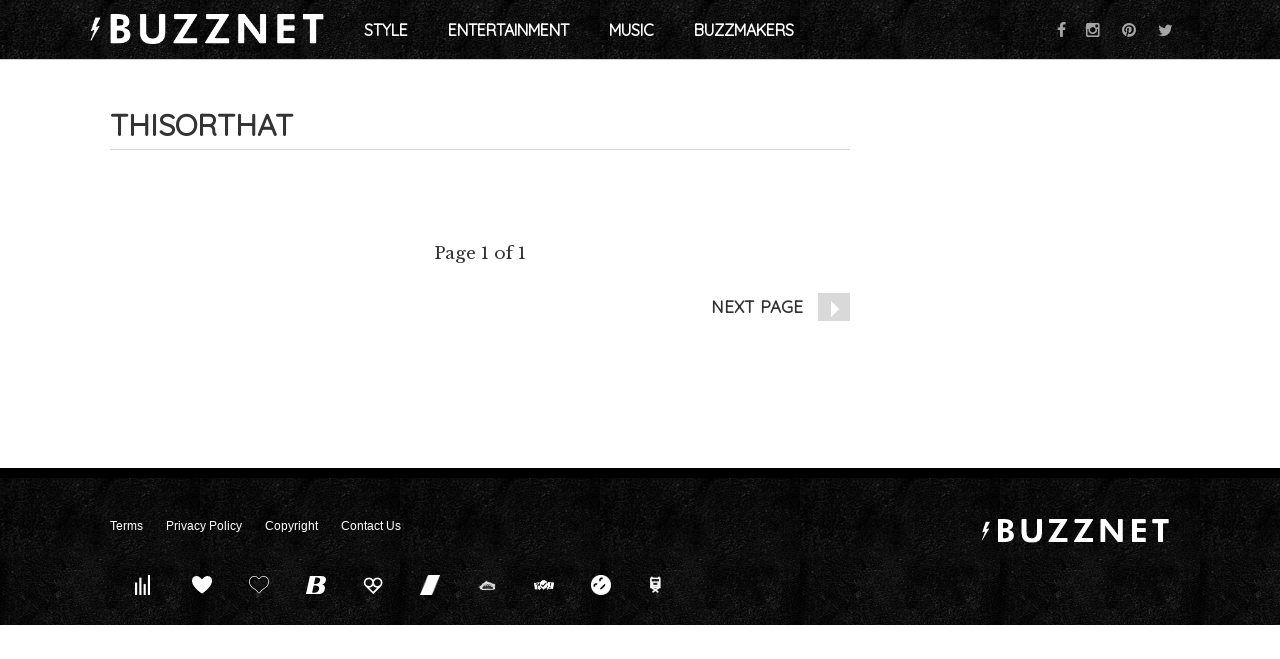

--- FILE ---
content_type: application/javascript
request_url: https://www.buzznet.com/wp-content/plugins/wp-ajax/endpoint.php?action=hive_page_config&site=12&payload=none
body_size: 19329
content:
_WF.q.push(function(){
_WF.cache.setItem(_WF.KEYS.SLOTS, {"anc1":{"container_identifier":"body","priority":11,"anc_ab":{},"organic":{},"override_mobile":{},"override_mobileorganic":{},"override_limited":{},"avantis_slider":{"config":{"channelId":"5a6857d4073ef40a560bde7d","format":"slider","filename":"hm1","path":"v0"},"dynamic":{"placement":"anchored"},"proxy":"avantis_video"},"avantis_slider_avm":{"config":{"format":"slider","tagId":"12","publisherId":"02ac0fcf-8be3-4dbe-a359-a6b47afec0bb"},"dynamic":{"placement":"anchored"},"proxy":"avantis_video"},"avantis_slider_hb":{"config":{"format":"slider","tagId":"28","publisherId":"02ac0fcf-8be3-4dbe-a359-a6b47afec0bb"},"dynamic":{"placement":"anchored"},"proxy":"avantis_video"},"avantis_slider_jw_hb":{"config":{"format":"slider","tagId":"77","publisherId":"02ac0fcf-8be3-4dbe-a359-a6b47afec0bb"},"dynamic":{"placement":"anchored"},"proxy":"avantis_video"},"connatix_slider":{"config":{"token":"a5ba0a08-e827-4337-b859-0bc57f3345d7"},"dynamic":"anchored","proxy":"connatix"},"prebidv2":{"dynamic":{"placement":"anchored"},"type":"banner","proxy":"dfp"},"slider_ab":{}},"anc2":{"container_identifier":"body","priority":11,"prebidv2":{"dynamic":{"placement":"anchored"},"type":"banner","proxy":"dfp"},"organic":{},"override_mobile":{},"override_mobileorganic":{},"override_limited":{}},"ilb":{"container_identifier":"#bn_home-leader-bottom","priority":0,"prebidv2":{"config":{"slot":"","divId":""},"proxy":"dfp","type":"banner"},"organic":{},"override_mobile":{},"override_mobileorganic":{},"override_limited":{}},"ilt":{"container_identifier":"#bn_home-leader-top","priority":0,"prebidv2":{"config":{"slot":"","divId":""},"proxy":"dfp","type":"banner"},"organic":{},"override_mobile":{},"override_mobileorganic":{},"override_limited":{}},"ip1":{"container_identifier":"#index-primary-P1","priority":0,"prebidv2":{"config":{"slot":"","divId":""},"proxy":"dfp","type":"banner"},"organic":{},"override_mobile":{},"override_mobileorganic":{},"override_limited":{}},"ip2":{"container_identifier":"#index-primary-P2","priority":0,"prebidv2":{"config":{"slot":"","divId":""},"proxy":"dfp","type":"banner"},"organic":{},"override_mobile":{},"override_mobileorganic":{},"override_limited":{}},"ip3":{"container_identifier":"#index-primary-P3","priority":0,"prebidv2":{"config":{"slot":"","divId":""},"proxy":"dfp","type":"banner"},"organic":{},"override_mobile":{},"override_mobileorganic":{},"override_limited":{}},"is1":{"container_identifier":"#index-secondary-P1","priority":0,"prebidv2":{"config":{"slot":"","divId":""},"proxy":"dfp","type":"banner"},"organic":{},"override_mobile":{},"override_mobileorganic":{},"override_limited":{}},"is2":{"container_identifier":"#index-secondary-P2","priority":0,"prebidv2":{"config":{"slot":"","divId":""},"proxy":"dfp","type":"banner"},"organic":{},"override_mobile":{},"override_mobileorganic":{},"override_limited":{}},"is3":{"container_identifier":"#index-secondary-P3","priority":0,"prebidv2":{"config":{"slot":"","divId":""},"proxy":"dfp","type":"banner"},"organic":{},"override_mobile":{},"override_mobileorganic":{},"override_limited":{}},"lp1":{"container_identifier":"#lefternary-P1","priority":4,"prebidv2":{"proxy":"dfp","type":"banner"},"organic":{},"override_mobile":{},"override_mobileorganic":{},"override_limited":{}},"lp2":{"container_identifier":"#lefternary-P2","priority":4,"prebidv2":{"proxy":"dfp","type":"banner"},"organic":{},"override_mobile":{},"override_mobileorganic":{},"override_limited":{}},"lp3":{"container_identifier":"#lefternary-P3","priority":4,"prebidv2":{"proxy":"dfp","type":"banner"},"organic":{},"override_mobile":{},"override_mobileorganic":{},"override_limited":{}},"multi":{"container_identifier":"body","priority":10,"adwords_gtm_dn":{"config":{"rpsThreshold":"0.09","conversionId":"Z6K5CNbeod0BEJfnzPEC","id":"AW-775107479"},"skipPlacementMessage":true,"proxy":"google_tag"},"organic":{},"override_mobile":{},"override_mobileorganic":{},"override_limited":{},"adwords_gtm_dn_pg3":{"config":{"conversionId":"ChEACKmcr7QDEJfnzPEC","id":"AW-775107479","pageThreshold":"3"},"skipPlacementMessage":true,"proxy":"google_tag"},"adwords_gtm_gd":{"config":{"pageViewConversionId":"u8KiCI7klrsYELHuhPco","rpsConversionMap":"{\"0.01\": \"7HcXCMHdiIAYELHuhPco\",\"0.02\": \"gNAGCLjwiIAYELHuhPco\",\"0.03\": \"-ffXCKnwiIAYELHuhPco\",\"0.04\": \"uJlTCKDpiIAYELHuhPco\",\"0.05\": \"W-gxCMTliIAYELHuhPco\",\"0.06\": \"T42DCKraiIAYELHuhPco\",\"0.07\": \"-JGnCP_oiIAYELHuhPco\",\"0.08\": \"3vMLCO7oiIAYELHuhPco\",\"0.09\": \"e2izCLPniIAYELHuhPco\",\"0.10\": \"ibdzCI_piIAYELHuhPco\",\"0.11\": \"TDRFCMzoiIAYELHuhPco\",\"0.12\": \"lD5ICK30iIAYELHuhPco\",\"0.13\": \"Uj35CK3niIAYELHuhPco\",\"0.14\": \"lWX-CODqiIAYELHuhPco\",\"0.15\": \"HNBDCL_0iIAYELHuhPco\",\"0.16\": \"2oulCLryiIAYELHuhPco\",\"0.17\": \"8OhMCMX0iIAYELHuhPco\",\"0.18\": \"KoTfCIX2iIAYELHuhPco\",\"0.19\": \"PDDACNLoiIAYELHuhPco\",\"0.20\": \"SlD5CJrriIAYELHuhPco\"}","sendConversionValue":true,"conversionId":"--34CLiI7-MDELHuhPco","id":"AW-10987058993"},"skipPlacementMessage":true,"proxy":"google_tag"},"amazon_aff_tracker":{"config":{"is_affiliate":true}},"audigent_pixel":{"config":{"id":"354"}},"avantis_avm_tablet":{"config":{"posId":"primary-under-image-P0","format":"mobile","tagId":"50","publisherId":"02ac0fcf-8be3-4dbe-a359-a6b47afec0bb"},"proxy":"avantis_video"},"avantis_content_mobile":{"config":{"posId":"primary-under-image-P0","channelId":"5a6857fe073ef41b0e55d1fb","format":"mobile","filename":"hm2","path":"v0"},"proxy":"avantis_video"},"avantis_content_tablet":{"config":{"posId":"primary-under-image-P0","channelId":"5b8d0e4d073ef43e380dd7ed","format":"mobile","filename":"hm2","path":"v0"},"proxy":"avantis_video"},"avantis_hb_multi":{"config":{"posId":"primary-under-image-P0","format":"mobile","tagId":"28","publisherId":"02ac0fcf-8be3-4dbe-a359-a6b47afec0bb"},"proxy":"avantis_video"},"avantis_jw_hb_multi":{"config":{"posId":"primary-under-image-P0","format":"mobile","tagId":"77","publisherId":"02ac0fcf-8be3-4dbe-a359-a6b47afec0bb"},"proxy":"avantis_video"},"avantis_multi":{"config":{"posId":"primary-under-image-P0","format":"mobile","tagId":"12","publisherId":"02ac0fcf-8be3-4dbe-a359-a6b47afec0bb"},"proxy":"avantis_video"},"avantis_slider_avm_multi":{"config":{"format":"slider","tagId":"12","publisherId":"02ac0fcf-8be3-4dbe-a359-a6b47afec0bb"},"dynamic":{"placement":"anchored"},"proxy":"avantis_video"},"avantis_test_1":{"config":{"format":"test","tagId":"1","publisherId":"8f81b3a7-706c-4bf9-b194-1d089a2c130b"},"proxy":"avantis_video"},"avantis_test_2":{"config":{"format":"test","tagId":"2","publisherId":"8f81b3a7-706c-4bf9-b194-1d089a2c130b"},"proxy":"avantis_video"},"avantis_test_3":{"config":{"format":"test","tagId":"3","publisherId":"8f81b3a7-706c-4bf9-b194-1d089a2c130b"},"proxy":"avantis_video"},"avantispui_ab":{},"baidu_pixel":{"config":{"conversionPage":"15","pxd":"9352921797","acid":"19"}},"baidu_pixel_affiliate":{"proxy":"baidu_pixel","config":{"acid":"1120","pxd":"114334199019581"}},"bing_pixel":{"config":{"tagId":"15338421"}},"facebook_pixel":{"config":{"id":"2052234518413435"}},"facebook_pixel_affiliate":{"config":{"listenForNewPageviews":true,"id":"420339147692406","isAffiliate":true},"proxy":"facebook_pixel"},"facebook_pixel_jot":{"proxy":"facebook_pixel","config":{"isJOT":true,"id":"1866153963498380"}},"facebook_pixel_site":{"config":{"listenForNewPageviews":true,"id":"1008929316518024"},"proxy":"facebook_pixel"},"facebook_pixel_sp":{"config":{"purchaseThreshold":"3.70","listenForNewPageviews":true,"id":"358647541713268"},"proxy":"facebook_pixel"},"facebook_pixel_vidazoo":{"config":{"listenForNewPageviews":true,"isVidazoo":true,"id":"247683539423622"},"proxy":"facebook_pixel"},"forensiq":{"config":{"publicKey":"B4RcPFlBNT2ZToPCIsuj","orgId":"z5AOmAvS4E4IgHXNT2wA"}},"google_tag_chrome":{"config":{"remarketingOnly":true,"conversionId":"BQDBCJjd8aQBEKjA4ucC","id":"AW-754491432"},"proxy":"google_tag"},"google_tag_jot":{"config":{"isJOT":true,"id":"UA-72323918-42"},"proxy":"google_tag"},"google_tag_safari":{"config":{"remarketingOnly":true,"conversionId":"Pye3CIzf6aQBEKjA4ucC","id":"AW-754491432"},"proxy":"google_tag"},"gumgum_inimage":{"config":{"path":"nqnj9tin"},"proxy":"gumgum"},"lockerdome_pixel":{},"minute_media_multi":{"minDivHeight":"500","config":{"posId":"primary-under-image-P0","fileName":"d0c4fa2c-22d2-9ac6-a6d5-e705de13d110.js","gtmId":"GTM-PL4PD49"},"proxy":"minute_media"},"nativo":{"config":{"placementId":"1115439","divId":"primary-over-next"}},"nativo_pixel_d20":{"config":{"purchaseThreshold":"20","tagId":"371ada8bebfa4968b8bce06dfe051791"},"proxy":"nativo_pixel"},"nativo_pixel_p10":{"proxy":"nativo_pixel","config":{"pageThreshold":"10","tagId":"e6d1bcb6890d47f1b81bb166047e741c"}},"nativo_pixel_p15":{"config":{"tagId":"83c8353ce7fe464d954a527d253022c9","pageThreshold":"15"},"proxy":"nativo_pixel"},"newrelic":{"skipPlacementMessage":true,"config":{"applicationID":"61590408","licenseKey":"3a7c702fbe"}},"newrelic_by_source":{},"newsbreak_pixel":{"config":{"pixelId":"ID-1971223309321801730"}},"none":{"skipPlacementMessage":true},"onesignal_by_source":{},"onesignal_p5":{},"outbrain_pixel":{"skipPlacementMessage":true,"config":{"advId":"003737e10fb72e4ba4d56a9c591887dd6b"}},"pinterest":{"config":{"checkoutPageThreshold":"20","addToCartPageThreshold":"18","signupPageThreshold":"16","leadPageThreshold":"15","conversionPage":"4","tagID":"2612487084542"}},"prebid_esp":{"":""},"retention_pixel":{"config":{"accountId":"5N0HOD27"}},"revcontent_pixel":{"config":{"skipPlacementMessage":true,"rpsThreshold":"0.10","remarketingPixelId":"TluY0TNZDn5E7tylgefcSjfp0SxMVHPiwXBWCZDhQ39kqx2lsV%2BTc3lskZZfaqVI"}},"snap_pixel":{"config":{"signupThreshold":"0.04","purchaseThreshold":"0.03","mobileRpsThreshold":"0.04","pageThreshold":"8","rpsThreshold":"0.03","id":"51945e7f-ab96-4018-948c-58abf2b0798a","ids":"51945e7f-ab96-4018-948c-58abf2b0798a,deee61c4-97e7-4a00-82b9-4f9829e12d07,920fd0f5-d667-4057-955b-736c42e17baf,9d4701a7-f392-4333-8560-36c653da1169"}},"taboola_pixel":{"config":{"accountId":"1014521"}},"taboola_pixel_ac2":{"config":{"accountId":"1233609"},"proxy":"taboola_pixel"},"taboola_pixel_affiliate":{"proxy":"taboola_pixel","config":{"accountId":"1233609"}},"tiktok_pixel":{"config":{"usePageThresholds":true,"pixelId":"CBVD45JC77U9MSBJEF7G"}},"trusignal":{"skipPlacementMessage":true},"trusignal_ab":{},"twitter_pixel":{"config":{"pixelIds":"o9fb6,oeyww,oeyx0,oeyx4,ol1yp,ol307"}},"underdog_edge":{"config":{"dt":"6","ev":"1","tlid":"1","sid":""}},"undertone_page_grabber":{"config":{"domain":"buzznet","tagid":"291","adUnit":"page_grabber","pid":"3724"},"proxy":"undertone"},"vidazoo_pixel":{"config":{"widgetId":"62ead772be5307259f3d1c93"}},"vidazoo_video_outstream_anc1_desktop":{"config":{"videoType":"outstream","targetDivId":"anchored-P1","baClientId":"1511onmjyrnjr1c7abve","widgetId":"62e979f3ecc9edde28672ed2","vwpt":true},"proxy":"vidazoo_video"},"vidazoo_video_outstream_pui_mobile_noanc":{"config":{"targetDivId":"primary-under-image-P0","widgetId":"6301e9c4ecc9edde2867f306","vwpt":true},"proxy":"vidazoo_video"},"vidazoo_video_pui_bottomanc":{"minDivHeight":"500","config":{"targetDivId":"primary-under-image-P0-wrapper","baClientId":"1511onmjyrnjr1c7abve","widgetId":"62e8c03fbee74116ee1c28a5","vwpt":true},"proxy":"vidazoo_video"},"vidazoo_video_tp1_topanc":{"minDivHeight":"200","proxy":"vidazoo_video","config":{"vwpt":true,"baClientId":"1511onmjyrnjr1c7abve","anchorTop":true,"targetDivId":"tertiary-P1","widgetId":"62ea8727f92a93c95b6f97d6"}},"videosliders_by_source":{},"whiteops":{"config":{"dt":"4869511559931891252000","path":"486951"}},"yahoo_pixel":{"config":{"conversionPage":"10","pixelId":"436263","projectId":"10000"}},"yahoo_pixel_2":{"config":{"conversionPage":"10","pixelId":"10005184","projectId":"10000"},"proxy":"yahoo_pixel"},"yahoo_pixel_il":{"config":{"conversionPage":"10","pixelId":"10086309","projectId":"10000"},"proxy":"yahoo_pixel"},"zemanta_pixel_d10":{"config":{"remarketingGroup":"D10c","urlFragment":"2780\/8840\/"},"proxy":"zemanta_pixel"},"zemanta_pixel_d15":{"config":{"remarketingGroup":"D15c","urlFragment":"2780\/8840\/"},"proxy":"zemanta_pixel"},"zemanta_pixel_d20_2":{"config":{"remarketingGroup":"D20c","urlFragment":"2780\/8840\/"},"proxy":"zemanta_pixel"},"zemanta_pixel_d20_3":{"config":{"remarketingGroup":"D20c","urlFragment":"2780\/D20\/"},"proxy":"zemanta_pixel"},"zemanta_pixel_m10":{"config":{"remarketingGroup":"M10c","urlFragment":"2780\/8840\/"},"proxy":"zemanta_pixel"},"zemanta_pixel_m12":{"config":{"remarketingGroup":"M12c","urlFragment":"2780\/8840\/"},"proxy":"zemanta_pixel"},"zemanta_pixel_m15":{"config":{"remarketingGroup":"M15c","urlFragment":"2780\/8840\/"},"proxy":"zemanta_pixel"},"zemanta_pixel_m7_2":{"config":{"remarketingGroup":"M7c","urlFragment":"2780\/8840\/"},"proxy":"zemanta_pixel"},"zemanta_pixel_m9":{"config":{"remarketingGroup":"M9c","urlFragment":"2780\/8840\/"},"proxy":"zemanta_pixel"}},"pdr":{"container_identifier":"#primary-display-related","priority":1,"outbrain_widget":{"config":{"obTemplate":"Buzznet","widgetId":"AR_5","prefix":"bn-pdr_"}},"organic":{},"override_mobile":{},"override_mobileorganic":{},"override_limited":{},"pdr_by_source":{},"taboola_widget":{"config":{"target_type":"mix","placementPrefix":"bn-pdr_","container":"taboola-end-of-gallery-thumbnails","mode":"thumbnails-b","path":"buzznet"}}},"plb":{"container_identifier":"#bn_leaderboard-bottom-lazy","priority":0,"prebidv2":{"config":{"slot":"","divId":""},"proxy":"dfp","type":"banner"},"organic":{},"override_mobile":{},"override_mobileorganic":{},"override_limited":{}},"plt":{"container_identifier":"#bn_leaderboard-top","priority":0,"prebidv2":{"config":{"slot":"","divId":""},"proxy":"dfp","type":"banner"},"organic":{},"override_mobile":{},"override_mobileorganic":{},"override_limited":{}},"poh1":{"container_identifier":"#primary-over-header-1","priority":0,"minute_media_mobile_poh1":{"minDivHeight":"240","config":{"fileName":"53b3af9a-c3d9-067d-6fde-c02c6f57e043.js","gtmId":"GTM-PL4PD49"},"proxy":"minute_media"},"organic":{},"override_mobile":{},"override_mobileorganic":{},"override_limited":{},"nativo":{"config":{"divId":"primary-over-header-1"}}},"poh2":{"container_identifier":"#primary-over-header-2","priority":0,"nativo":{"config":{"divId":"primary-over-header-2"}},"organic":{},"override_mobile":{},"override_mobileorganic":{},"override_limited":{},"prebidv2":{"config":{"divId":"primary-over-header-2"},"dynamic":{"offset":"1","placement":"poh2","above":true,"start":".site-content h2"},"proxy":"dfp","type":"banner"}},"poh3":{"container_identifier":"#primary-over-header-3","priority":0,"nativo":{"config":{"divId":"primary-over-header-3"}},"organic":{},"override_mobile":{},"override_mobileorganic":{},"override_limited":{}},"poi":{"container_identifier":"#primary-over-image","priority":1,"airfind_mobile_poi":{"minHeightCountryWhitelist":"us,US","config":{"countryWhitelist":"us,US","tracingTag":"37","placementId":"1748","clientId":"50471"},"mobileOnlyMinHeight":true,"minDivHeight":"425","createAttribution":true,"proxy":"airfind"},"organic":{},"override_mobile":{},"override_mobileorganic":{},"override_limited":{},"minute_media_poi":{"proxy":"minute_media","config":{"playerId":"014kg58bw05b1a11s","anchorTop":true},"minDivHeight":"240"},"mobilelayout_ab_override":{},"poi_ab":{},"prebidv2":{"proxy":"dfp","type":"banner"},"vidazoo_video_poi":{"minDivHeight":"200","config":{"baClientId":"1511onmjyrnjr1c7abve","anchorTop":true,"widgetId":"61605e7350cbad00046a661b","vwpt":true},"proxy":"vidazoo_video"},"vidazoo_video_poi_Adagiotest":{"minDivHeight":"200","config":{"baClientId":"1511onmjyrnjr1c7abve","anchorTop":true,"widgetId":"64aec8a599692ffc8addc7ee","vwpt":true},"proxy":"vidazoo_video"}},"pon":{"container_identifier":"#primary-over-next","priority":4,"airfind_desktop_pon_728x250":{"minDivHeight":"260","config":{"tracingTag":"514","countryWhitelist":"us,US","size":"728x250","placementId":"2523","clientId":"50471"},"minHeightCountryWhitelist":"us,US","proxy":"airfind"},"organic":{},"override_mobile":{},"override_mobileorganic":{},"override_limited":{},"outbrain_widget_2x1":{"proxy":"outbrain_widget","config":{"obTemplate":"Buzznet","widgetId":"MB_1","prefix":"bn-pon-2x1_"}},"outbrain_widget_3x1":{"mobileOnlyMinHeight":true,"minDivHeight":"330","config":{"obTemplate":"Buzznet","widgetId":"AR_2","prefix":"bn-pon-3x1_"},"proxy":"outbrain_widget"},"prebidv2":{"config":{"slot":"","divId":""},"proxy":"dfp","type":"banner"},"taboola_widget_2x1":{"config":{"target_type":"mix","placementPrefix":"bn-pon_","container":"taboola-above-next-2x1","mode":"thumbnails-g","path":"buzznet"},"proxy":"taboola_widget"},"taboola_widget_3x1":{"config":{"target_type":"mix","placementPrefix":"bn-pon-3x1_","container":"taboola-3x1-thumbnails","mode":"thumbnails-h","path":"buzznet"},"proxy":"taboola_widget"}},"pon2":{"container_identifier":"#primary-over-next-P2","priority":6,"prebidv2":{"proxy":"dfp","type":"banner"},"organic":{},"override_mobile":{},"override_mobileorganic":{},"override_limited":{},"taboola_ab":{},"taboola_widget:mobile":{"config":{"target_type":"mix","placementPrefix":"tc-pon2_","container":"taboola-mobile-thumbnails","mode":"thumbnails-m","path":"trend-chaser-trending"}}},"pon3":{"container_identifier":"#primary-over-next-P3","priority":6,"prebidv2":{"proxy":"dfp","type":"banner"},"organic":{},"override_mobile":{},"override_mobileorganic":{},"override_limited":{},"taboola_ab":{},"taboola_widget:mobile":{"config":{"target_type":"mix","placementPrefix":"tc-pon2_","container":"taboola-mobile-thumbnails","mode":"thumbnails-m","path":"trend-chaser-trending"}}},"pon4":{"container_identifier":"#primary-over-next-P4","priority":6,"airfind_desktop_pon4_728x90":{"minDivHeight":"100","config":{"tracingTag":"459","countryWhitelist":"us,US","size":"728x90","placementId":"2522","clientId":"50471"},"minHeightCountryWhitelist":"us,US","proxy":"airfind"},"organic":{},"override_mobile":{},"override_mobileorganic":{},"override_limited":{},"airfind_desktop_pon4_quiz_728x90":{"minDivHeight":"100","config":{"tracingTag":"449","countryWhitelist":"us,US","size":"728x90","placementId":"2522","clientId":"50471"},"minHeightCountryWhitelist":"us,US","proxy":"airfind"},"airfind_mobile_quiz_pon4":{"config":{"tracingTag":"232","countryWhitelist":"us,US","placementId":"2002","clientId":"50471"},"minDivHeight":"425","minHeightCountryWhitelist":"us,US","proxy":"airfind"},"nativo_pon4":{"config":{"placementId":"1202134","divId":"primary-over-next-P4"},"proxy":"nativo"},"outbrain_widget_2x1":{"proxy":"outbrain_widget","config":{"obTemplate":"Buzznet","widgetId":"MB_3","prefix":"bn-pon4-2x1_"}},"pon4_by_source":{},"taboola_widget_2x1":{"config":{"target_type":"mix","placementPrefix":"bn-pon4-2x1_","container":"taboola-network-2x1","mode":"thumbnails-c","path":"webfoxconetwork"},"proxy":"taboola_widget"},"taboola_widget_2x1_new":{"proxy":"taboola_widget","config":{"path":"hive-network","mode":"thumbnails-c","container":"taboola-below-article-widget","placementPrefix":"bn-pon4-2x1new_","target_type":"mix"}},"vidazoo_video_pon4_bottomanc_ajax":{"proxy":"vidazoo_video","config":{"vwpt":true,"widgetId":"660984e2023bc1bcabb9487a","baClientId":"1511onmjyrnjr1c7abve","targetDivId":"primary-over-next-P4"},"minDivHeight":"500"}},"pot":{"container_identifier":"#primary-over-title","priority":1,"mobilelayout_ab_override":{},"organic":{},"override_mobile":{},"override_mobileorganic":{},"override_limited":{},"prebidv2":{"proxy":"dfp","type":"banner"}},"pui0":{"container_identifier":"#primary-under-image-P0","priority":1,"connatix_content":{"config":{"token":"45482372-25a5-4698-933b-240141a622c9"},"proxy":"connatix"},"organic":{},"override_mobile":{},"override_mobileorganic":{},"override_limited":{},"prebidv2":{"proxy":"dfp","type":"banner"}},"pui1":{"container_identifier":"#primary-under-image-P1","priority":1,"prebidv2":{"type":"banner","proxy":"dfp"},"organic":{},"override_mobile":{},"override_mobileorganic":{},"override_limited":{}},"pui2":{"container_identifier":"#primary-under-image-P2","priority":0,"prebidv2":{"proxy":"dfp","type":"banner"},"organic":{},"override_mobile":{},"override_mobileorganic":{},"override_limited":{}},"pui3":{"container_identifier":"#primary-under-image-P3","priority":0,"prebidv2":{"proxy":"dfp","type":"banner"},"organic":{},"override_mobile":{},"override_mobileorganic":{},"override_limited":{}},"pui4":{"container_identifier":"#primary-under-image-P4","priority":0,"prebidv2":{"proxy":"dfp","type":"banner"},"organic":{},"override_mobile":{},"override_mobileorganic":{},"override_limited":{}},"pun":{"container_identifier":"#primary-under-next","priority":2,"avantis_multi":{"config":{"posId":"primary-under-next","format":"mobile","tagId":"64","publisherId":"02ac0fcf-8be3-4dbe-a359-a6b47afec0bb"},"proxy":"avantis_video"},"organic":{},"override_mobile":{},"override_mobileorganic":{},"override_limited":{},"outbrain_widget_2x1":{"proxy":"outbrain_widget","config":{"obTemplate":"Buzznet","widgetId":"MB_1","prefix":"bn-pun-2x1_"}},"outbrain_widget_3x1":{"mobileOnlyMinHeight":true,"minDivHeight":"330","config":{"obTemplate":"Buzznet","widgetId":"AR_2","prefix":"bn-pun-3x1_"},"proxy":"outbrain_widget"},"prebidv2":{"config":{"slot":"","divId":""},"proxy":"dfp","type":"banner"},"pun_ab":{},"taboola_widget_2x1":{"mobileOnlyMinHeight":true,"minDivHeight":"280","config":{"target_type":"mix","placementPrefix":"bn-pun_","container":"taboola-under-next-2x1","mode":"thumbnails-g","path":"buzznet"},"proxy":"taboola_widget"},"taboola_widget_3x1":{"mobileOnlyMinHeight":true,"minDivHeight":"330","config":{"target_type":"mix","placementPrefix":"bn-pun-3x1_","container":"taboola-3x1-thumbnails","mode":"thumbnails-h","path":"buzznet"},"proxy":"taboola_widget"}},"put":{"container_identifier":"#primary-under-title","priority":1,"prebidv2":{"proxy":"dfp","type":"banner"},"organic":{},"override_mobile":{},"override_mobileorganic":{},"override_limited":{},"put_ab":{}},"qp1":{"container_identifier":"#quaternary-P1","priority":3,"prebidv2":{"config":{"slot":"","divId":""},"proxy":"dfp","type":"banner"},"organic":{},"override_mobile":{},"override_mobileorganic":{},"override_limited":{}},"qp2":{"container_identifier":"#quaternary-P2","priority":4,"prebidv2":{"config":{"slot":"","divId":""},"proxy":"dfp","type":"banner"},"organic":{},"override_mobile":{},"override_mobileorganic":{},"override_limited":{}},"qp3":{"container_identifier":"#quaternary-P3","priority":4,"prebidv2":{"config":{"slot":"","divId":""},"proxy":"dfp","type":"banner"},"organic":{},"override_mobile":{},"override_mobileorganic":{},"override_limited":{}},"qp4":{"container_identifier":"#quaternary-P4","priority":4,"prebidv2":{"config":{"slot":"","divId":""},"proxy":"dfp","type":"banner"},"organic":{},"override_mobile":{},"override_mobileorganic":{},"override_limited":{}},"sp0":{"container_identifier":"#secondary-P0","priority":10,"facebook":{"minDivHeight":"130","skipPlacementMessage":true,"config":{"title":"Buzznet","fbUrl":"https:\/\/www.facebook.com\/Buzznet\/"}},"organic":{},"override_mobile":{},"override_mobileorganic":{},"override_limited":{},"post_description_widget":{"minDivHeight":"150","skipPlacementMessage":true,"config":{"headerText":"About this article"}}},"sp1":{"container_identifier":"#secondary-P1","priority":1,"mobilelayout_ab_override":{},"organic":{},"override_mobile":{},"override_mobileorganic":{},"override_limited":{},"prebidv2":{"proxy":"dfp","type":"banner"}},"sp2":{"container_identifier":"#secondary-P2","priority":3,"facebook":{"skipPlacementMessage":true,"config":{"title":"Buzznet","fbUrl":"https:\/\/www.facebook.com\/Buzznet\/"},"minDivHeight":"130"},"organic":{},"override_mobile":{},"override_mobileorganic":{},"override_limited":{},"next_up":{},"posts_widget":{"skipPlacementMessage":true,"config":{"title":"More from Buzznet","cols":"1","rows":"1"}},"prebidv2":{"proxy":"dfp","type":"banner"}},"sp3":{"container_identifier":"#secondary-P3","priority":1,"prebidv2":{"proxy":"dfp","type":"banner"},"organic":{},"override_mobile":{},"override_mobileorganic":{},"override_limited":{}},"sp4":{"container_identifier":"#secondary-P4","priority":6,"prebidv2":{"config":{"slot":"","divId":""},"proxy":"dfp","type":"banner"},"organic":{},"override_mobile":{},"override_mobileorganic":{},"override_limited":{}},"sp5":{"container_identifier":"#secondary-P5","priority":4,"prebidv2":{"config":{"slot":"","divId":""},"proxy":"dfp","type":"banner"},"organic":{},"override_mobile":{},"override_mobileorganic":{},"override_limited":{}},"tp1":{"container_identifier":"#tertiary-P1","priority":6,"outbrain_widget_3x1":{"config":{"obTemplate":"Buzznet","widgetId":"AR_1","prefix":"bn-tp1_"},"proxy":"outbrain_widget"},"organic":{},"override_mobile":{},"override_mobileorganic":{},"override_limited":{},"prebidv2":{"config":{"slot":"","divId":""},"proxy":"dfp","type":"banner"},"pubexchange_widget_3x1":{"proxy":"pubexchange_widget","config":{"lazy":true,"discover":false,"publicationId":"buzznet","moduleId":"2994","divId":"pubexchange_below_content_2"}},"site_description":{"config":{"description":"Founded in 2005, Buzznet focuses on lifestyle news and trending topics from around the internet. The broad appeal of Buzznet is the result of focusing on culture backed by a loyal fan base that has been engaging with the site for more than a decade. Our readers love a good story that delivers human elements, intrigue, and a big splash of pop culture. Whether you love fashion, entertainment, viral stories, or anything in-between, there is something for everyone at Buzznet.","siteName":"About Buzznet"}},"taboola_desktopwidget_2x1":{"config":{"maxWidth":"500","target_type":"mix","placementPrefix":"bn-desktoptp1-2x1_","container":"taboola-desktop-500-2x1","mode":"thumbnails-1x2","path":"buzznet"},"minDivHeight":"280","proxy":"taboola_widget"},"taboola_widget":{"config":{"target_type":"mix","placementPrefix":"bn-tp1_","container":"taboola-below-article-thumbnails","mode":"thumbnails-f","path":"buzznet"}},"zergnet_ab":{},"zergnet_widget_1x3":{"config":{"id":"68965"},"proxy":"zergnet_widget"}},"tp2":{"container_identifier":"#tertiary-P2","priority":1,"prebidv2":{"config":{"slot":"","divId":""},"proxy":"dfp","type":"banner"},"organic":{},"override_mobile":{},"override_mobileorganic":{},"override_limited":{},"pubexchange_widget_3x1":{"proxy":"pubexchange_widget","config":{"lazy":true,"discover":false,"publicationId":"buzznet","moduleId":"2994","divId":"pubexchange_below_content_2"}},"site_description":{"config":{"description":"Founded in 2005, Buzznet focuses on lifestyle news and trending topics from around the internet. The broad appeal of Buzznet is the result of focusing on culture backed by a loyal fan base that has been engaging with the site for more than a decade. Our readers love a good story that delivers human elements, intrigue, and a big splash of pop culture. Whether you love fashion, entertainment, viral stories, or anything in-between, there is something for everyone at Buzznet.","siteName":"About Buzznet"}}},"tp3":{"container_identifier":"#tertiary-P3","priority":1,"posts_widget":{"config":{"title":"Recommended for You","cols":"3","rows":"3"}},"organic":{},"override_mobile":{},"override_mobileorganic":{},"override_limited":{},"prebidv2":{"config":{"slot":"","divId":""},"proxy":"dfp","type":"banner"},"site_description":{"config":{"description":"Founded in 2005, Buzznet focuses on lifestyle news and trending topics from around the internet. The broad appeal of Buzznet is the result of focusing on culture backed by a loyal fan base that has been engaging with the site for more than a decade. Our readers love a good story that delivers human elements, intrigue, and a big splash of pop culture. Whether you love fashion, entertainment, viral stories, or anything in-between, there is something for everyone at Buzznet.","siteName":"About Buzznet"}}},"tp4":{"container_identifier":"#tertiary-P4","priority":4,"facebook_comments":{},"organic":{},"override_mobile":{},"override_mobileorganic":{},"override_limited":{},"fbcomments_ab":{},"prebidv2":{"config":{"slot":"","divId":""},"proxy":"dfp","type":"banner"}},"tp5":{"container_identifier":"#tertiary-P5","priority":7,"prebidv2":{"type":"banner","proxy":"dfp"},"organic":{},"override_mobile":{},"override_mobileorganic":{},"override_limited":{}}});

var external = {"tags":[{"code":"bn_home-leader-bottom","bids":[{"params":{"pkey":"mHggNg4Qb6Aom2nA1mVEbZT2"},"blacklist":[{"is_desktop":"false"}],"bidder":"sharethrough"},{"params":{"placementId":"12960262"},"bidder":"appnexusAst"},{"params":{"ad_unit":"\/22858056380\/bn_home-leader-bottom"},"sizes":[["320","50"],["728","90"],["970","90"],["970","250"]],"bidder":"sonobi"},{"params":{"unit":"540435360","delDomain":"hive-d.openx.net"},"bidder":"openx"},{"params":{"publisherId":"156720","adSlot":"bn_home-leader-bottom@320x50"},"sizes":[["320","50"]],"bidder":"pubmatic"},{"params":{"publisherId":"156720","adSlot":"bn_home-leader-bottom@728x90"},"sizes":[["728","90"]],"bidder":"pubmatic"},{"params":{"publisherId":"156720","adSlot":"bn_home-leader-bottom@970x90"},"sizes":[["970","90"]],"bidder":"pubmatic"},{"params":{"publisherId":"156720","adSlot":"bn_home-leader-bottom@970x250"},"sizes":[["970","250"]],"bidder":"pubmatic"},{"params":{"inventoryCode":"bn_home-leader-bottom"},"bidder":"triplelift"},{"params":{"tagid":"638039"},"sizes":[["728","90"]],"blacklist":[{"deviceType":"mobile"},{"deviceType":"tablet"}],"bidder":"sovrn"},{"params":{"tagid":"638040"},"sizes":[["970","90"]],"blacklist":[{"deviceType":"mobile"},{"deviceType":"tablet"}],"bidder":"sovrn"},{"params":{"tagid":"638041"},"sizes":[["970","250"]],"blacklist":[{"deviceType":"mobile"},{"deviceType":"tablet"}],"bidder":"sovrn"},{"params":{"tagid":"638042"},"sizes":[["320","50"]],"blacklist":[{"deviceType":"desktop"},{"deviceType":"tablet"}],"bidder":"sovrn"},{"params":{"tagid":"638043"},"sizes":[["320","50"]],"blacklist":[{"deviceType":"desktop"},{"deviceType":"mobile"}],"bidder":"sovrn"},{"params":{"pageId":"108393","placementId":"117763"},"blacklist":[{"is_desktop":"false"}],"bidder":"teads"},{"params":{"pageId":"108393","placementId":"118087"},"blacklist":[{"is_desktop":"true"}],"bidder":"teads"},{"params":{"pageId":"108393","placementId":"118085"},"blacklist":[{"is_desktop":"true"}],"bidder":"teads"},{"params":{"inventoryCode":"bn_home-leader-bottom_HDX"},"bidder":"triplelift"}]},{"code":"bn_home-leader-top","bids":[{"params":{"pkey":"UPBoHJBfW58d1hqFH9Y4ocMm"},"blacklist":[{"is_desktop":"false"}],"bidder":"sharethrough"},{"params":{"placementId":"12960263"},"bidder":"appnexusAst"},{"params":{"ad_unit":"\/22858056380\/bn_home-leader-top"},"sizes":[["320","50"],["728","90"],["970","90"],["970","250"]],"bidder":"sonobi"},{"params":{"unit":"540435361","delDomain":"hive-d.openx.net"},"bidder":"openx"},{"params":{"publisherId":"156720","adSlot":"bn_home-leader-top@320x50"},"sizes":[["320","50"]],"bidder":"pubmatic"},{"params":{"publisherId":"156720","adSlot":"bn_home-leader-top@728x90"},"sizes":[["728","90"]],"bidder":"pubmatic"},{"params":{"publisherId":"156720","adSlot":"bn_home-leader-top@970x90"},"sizes":[["970","90"]],"bidder":"pubmatic"},{"params":{"publisherId":"156720","adSlot":"bn_home-leader-top@970x250"},"sizes":[["970","250"]],"bidder":"pubmatic"},{"params":{"inventoryCode":"bn_home-leader-top"},"bidder":"triplelift"},{"params":{"tagid":"638044"},"sizes":[["728","90"]],"blacklist":[{"deviceType":"mobile"},{"deviceType":"tablet"}],"bidder":"sovrn"},{"params":{"tagid":"638045"},"sizes":[["970","90"]],"blacklist":[{"deviceType":"mobile"},{"deviceType":"tablet"}],"bidder":"sovrn"},{"params":{"tagid":"638046"},"sizes":[["970","250"]],"blacklist":[{"deviceType":"mobile"},{"deviceType":"tablet"}],"bidder":"sovrn"},{"params":{"tagid":"638047"},"sizes":[["320","50"]],"blacklist":[{"deviceType":"desktop"},{"deviceType":"tablet"}],"bidder":"sovrn"},{"params":{"tagid":"638048"},"sizes":[["320","50"]],"blacklist":[{"deviceType":"desktop"},{"deviceType":"mobile"}],"bidder":"sovrn"},{"params":{"pageId":"108393","placementId":"117763"},"blacklist":[{"is_desktop":"false"}],"bidder":"teads"},{"params":{"pageId":"108393","placementId":"118087"},"blacklist":[{"is_desktop":"true"}],"bidder":"teads"},{"params":{"pageId":"108393","placementId":"118085"},"blacklist":[{"is_desktop":"true"}],"bidder":"teads"},{"params":{"inventoryCode":"bn_home-leader-top_HDX"},"bidder":"triplelift"}]},{"code":"index-primary-P1","bids":[{"params":{"pkey":"y8pGbCUqmv2yYTyQ9vorjcX2"},"bidder":"sharethrough"},{"params":{"placementId":"12960264"},"bidder":"appnexusAst"},{"params":{"ad_unit":"\/22858056380\/bn_index-primary-P1"},"sizes":[["320","50"],["728","90"]],"bidder":"sonobi"},{"params":{"unit":"540435362","delDomain":"hive-d.openx.net"},"bidder":"openx"},{"params":{"publisherId":"156720","adSlot":"bn_index-primary-P1@320x50"},"sizes":[["320","50"]],"bidder":"pubmatic"},{"params":{"publisherId":"156720","adSlot":"bn_index-primary-P1@728x90"},"sizes":[["728","90"]],"bidder":"pubmatic"},{"params":{"inventoryCode":"bn_index-primary-P1"},"bidder":"triplelift"},{"params":{"pageId":"108393","placementId":"117763"},"blacklist":[{"is_desktop":"false"}],"bidder":"teads"},{"params":{"pageId":"108393","placementId":"118087"},"blacklist":[{"is_desktop":"true"}],"bidder":"teads"},{"params":{"pageId":"108393","placementId":"118085"},"blacklist":[{"is_desktop":"true"}],"bidder":"teads"},{"params":{"inventoryCode":"bn_index-primary-P1_HDX"},"bidder":"triplelift"},{"params":{"siteId":"417204","zoneId":"2360686","accountId":"24276"},"bidder":"rubicon"},{"params":{"uid":"350208"},"bidder":"grid"},{"params":{"placementId":"1167808"},"bidder":"nativo"},{"params":{"publisherId":"156720","adSlot":"bn_index-primary-P1"},"bidder":"pubmatic"},{"params":{"org":"014kg58bw05b1a11s","placementId":"bn_index-primary-P1"},"bidder":"minutemedia"},{"params":{"placement":"681c4ea06879b849c8b962bf8e935734"},"bidder":"adyoulike"},{"params":{"org":"62b966b89766d400014ae9d3","placementId":"bn_index-primary-P1"},"bidder":"rise"}]},{"code":"index-primary-P2","bids":[{"params":{"pkey":"gvcxDYwWVfBcFvnGJFaZrnTm"},"bidder":"sharethrough"},{"params":{"placementId":"12960265"},"bidder":"appnexusAst"},{"params":{"ad_unit":"\/22858056380\/bn_index-primary-P2"},"sizes":[["320","50"],["728","90"]],"bidder":"sonobi"},{"params":{"unit":"540435363","delDomain":"hive-d.openx.net"},"bidder":"openx"},{"params":{"publisherId":"156720","adSlot":"bn_index-primary-P2@320x50"},"sizes":[["320","50"]],"bidder":"pubmatic"},{"params":{"publisherId":"156720","adSlot":"bn_index-primary-P2@728x90"},"sizes":[["728","90"]],"bidder":"pubmatic"},{"params":{"inventoryCode":"bn_index-primary-P2"},"bidder":"triplelift"},{"params":{"pageId":"108393","placementId":"117763"},"blacklist":[{"is_desktop":"false"}],"bidder":"teads"},{"params":{"pageId":"108393","placementId":"118087"},"blacklist":[{"is_desktop":"true"}],"bidder":"teads"},{"params":{"pageId":"108393","placementId":"118085"},"blacklist":[{"is_desktop":"true"}],"bidder":"teads"},{"params":{"inventoryCode":"bn_index-primary-P2_HDX"},"bidder":"triplelift"},{"params":{"siteId":"417204","zoneId":"2360688","accountId":"24276"},"bidder":"rubicon"},{"params":{"uid":"350209"},"bidder":"grid"},{"params":{"placementId":"1167809"},"bidder":"nativo"},{"params":{"publisherId":"156720","adSlot":"bn_index-primary-P2"},"bidder":"pubmatic"},{"params":{"org":"014kg58bw05b1a11s","placementId":"bn_index-primary-P2"},"bidder":"minutemedia"},{"params":{"placement":"d0f5844a56db45c2acc707c76760c30b"},"bidder":"adyoulike"},{"params":{"org":"62b966b89766d400014ae9d3","placementId":"bn_index-primary-P2"},"bidder":"rise"}]},{"code":"index-primary-P3","bids":[{"params":{"pkey":"ciEvfXfhsYVnVcTwY8E9M21j"},"bidder":"sharethrough"},{"params":{"placementId":"12960266"},"bidder":"appnexusAst"},{"params":{"ad_unit":"\/22858056380\/bn_index-primary-P3"},"sizes":[["320","50"],["728","90"]],"bidder":"sonobi"},{"params":{"unit":"540435364","delDomain":"hive-d.openx.net"},"bidder":"openx"},{"params":{"publisherId":"156720","adSlot":"bn_index-primary-P3@320x50"},"sizes":[["320","50"]],"bidder":"pubmatic"},{"params":{"publisherId":"156720","adSlot":"bn_index-primary-P3@728x90"},"sizes":[["728","90"]],"bidder":"pubmatic"},{"params":{"inventoryCode":"bn_index-primary-P3"},"bidder":"triplelift"},{"params":{"pageId":"108393","placementId":"117763"},"blacklist":[{"is_desktop":"false"}],"bidder":"teads"},{"params":{"pageId":"108393","placementId":"118087"},"blacklist":[{"is_desktop":"true"}],"bidder":"teads"},{"params":{"pageId":"108393","placementId":"118085"},"blacklist":[{"is_desktop":"true"}],"bidder":"teads"},{"params":{"inventoryCode":"bn_index-primary-P3_HDX"},"bidder":"triplelift"},{"params":{"siteId":"417204","zoneId":"2360690","accountId":"24276"},"bidder":"rubicon"},{"params":{"uid":"350210"},"bidder":"grid"},{"params":{"placementId":"1167810"},"bidder":"nativo"},{"params":{"publisherId":"156720","adSlot":"bn_index-primary-P3"},"bidder":"pubmatic"},{"params":{"org":"014kg58bw05b1a11s","placementId":"bn_index-primary-P3"},"bidder":"minutemedia"},{"params":{"placement":"67179d72865efb77f5af68fb96c60439"},"bidder":"adyoulike"},{"params":{"org":"62b966b89766d400014ae9d3","placementId":"bn_index-primary-P3"},"bidder":"rise"}]},{"code":"index-secondary-P1","bids":[{"params":{"pkey":"DRW1zZfnNYJmLWf6JaR6nNL9"},"bidder":"sharethrough"},{"params":{"placementId":"12960267"},"bidder":"appnexusAst"},{"params":{"unit":"539148979","delDomain":"hive-d.openx.net"},"bidder":"openx"},{"params":{"ad_unit":"\/22858056380\/bn_index-secondary-P1"},"sizes":[["300","250"]],"bidder":"sonobi"},{"params":{"publisherId":"156720","adSlot":"bn_index-secondary-P1@300x250"},"sizes":[["300","250"]],"bidder":"pubmatic"},{"params":{"pageId":"108393","placementId":"117763"},"blacklist":[{"is_desktop":"false"}],"bidder":"teads"},{"params":{"pageId":"108393","placementId":"118087"},"blacklist":[{"is_desktop":"true"}],"bidder":"teads"},{"params":{"inventoryCode":"bn_index-secondary-P1_HDX"},"bidder":"triplelift"},{"params":{"siteId":"417204","zoneId":"2360692","accountId":"24276"},"bidder":"rubicon"},{"params":{"uid":"350211"},"bidder":"grid"},{"params":{"placementId":"1167811"},"bidder":"nativo"},{"params":{"publisherId":"156720","adSlot":"bn_index-secondary-P1"},"bidder":"pubmatic"},{"params":{"org":"014kg58bw05b1a11s","placementId":"bn_index-secondary-P1"},"bidder":"minutemedia"},{"params":{"placement":"5d746396e3a0c550976eba2a3214a74e"},"bidder":"adyoulike"},{"params":{"org":"62b966b89766d400014ae9d3","placementId":"bn_index-secondary-P1"},"bidder":"rise"}]},{"code":"index-secondary-P2","bids":[{"params":{"pkey":"A1RvJZMCks61euBwPq8cQpmq"},"bidder":"sharethrough"},{"params":{"placementId":"12960268"},"bidder":"appnexusAst"},{"params":{"unit":"539148978","delDomain":"hive-d.openx.net"},"bidder":"openx"},{"params":{"ad_unit":"\/22858056380\/bn_index-secondary-P2"},"sizes":[["300","250"],["300","600"]],"bidder":"sonobi"},{"params":{"publisherId":"156720","adSlot":"bn_index-secondary-P2@300x250"},"sizes":[["300","250"]],"bidder":"pubmatic"},{"params":{"publisherId":"156720","adSlot":"bn_index-secondary-P2@300x600"},"sizes":[["300","600"]],"bidder":"pubmatic"},{"params":{"inventoryCode":"bn_index-secondary-P2"},"bidder":"triplelift"},{"params":{"pageId":"108393","placementId":"117763"},"blacklist":[{"is_desktop":"false"}],"bidder":"teads"},{"params":{"pageId":"108393","placementId":"118087"},"blacklist":[{"is_desktop":"true"}],"bidder":"teads"},{"params":{"inventoryCode":"bn_index-secondary-P2_HDX"},"bidder":"triplelift"},{"params":{"siteId":"417204","zoneId":"2360694","accountId":"24276"},"bidder":"rubicon"},{"params":{"uid":"350212"},"bidder":"grid"},{"params":{"placementId":"1167812"},"bidder":"nativo"},{"params":{"publisherId":"156720","adSlot":"bn_index-secondary-P2"},"bidder":"pubmatic"},{"params":{"org":"014kg58bw05b1a11s","placementId":"bn_index-secondary-P2"},"bidder":"minutemedia"},{"params":{"placement":"2fca82440caa426728d377131c14ddea"},"bidder":"adyoulike"},{"params":{"org":"62b966b89766d400014ae9d3","placementId":"bn_index-secondary-P2"},"bidder":"rise"}]},{"code":"index-secondary-P3","bids":[{"params":{"pkey":"YAaVjjUvpxMY7r5fUSMeDobK"},"bidder":"sharethrough"},{"params":{"placementId":"12960269"},"bidder":"appnexusAst"},{"params":{"unit":"539148977","delDomain":"hive-d.openx.net"},"bidder":"openx"},{"params":{"ad_unit":"\/22858056380\/bn_index-secondary-P3"},"sizes":[["300","250"],["300","600"]],"bidder":"sonobi"},{"params":{"publisherId":"156720","adSlot":"bn_index-secondary-P3@300x250"},"sizes":[["300","250"]],"bidder":"pubmatic"},{"params":{"publisherId":"156720","adSlot":"bn_index-secondary-P3@300x600"},"sizes":[["300","600"]],"bidder":"pubmatic"},{"params":{"inventoryCode":"bn_index-secondary-P3"},"bidder":"triplelift"},{"params":{"pageId":"108393","placementId":"117763"},"blacklist":[{"is_desktop":"false"}],"bidder":"teads"},{"params":{"pageId":"108393","placementId":"118087"},"blacklist":[{"is_desktop":"true"}],"bidder":"teads"},{"params":{"inventoryCode":"bn_index-secondary-P3_HDX"},"bidder":"triplelift"},{"params":{"siteId":"417204","zoneId":"2360696","accountId":"24276"},"bidder":"rubicon"},{"params":{"uid":"350213"},"bidder":"grid"},{"params":{"placementId":"1167813"},"bidder":"nativo"},{"params":{"publisherId":"156720","adSlot":"bn_index-secondary-P3"},"bidder":"pubmatic"},{"params":{"org":"014kg58bw05b1a11s","placementId":"bn_index-secondary-P3"},"bidder":"minutemedia"},{"params":{"placement":"33aecf3ebb3c04fee3983356777ca4ef"},"bidder":"adyoulike"},{"params":{"org":"62b966b89766d400014ae9d3","placementId":"bn_index-secondary-P3"},"bidder":"rise"}]},{"code":"bn_leaderboard-bottom-lazy","bids":[{"params":{"pkey":"ATphC8zLrVwJVYYBgkvust7a"},"blacklist":[{"deviceType":"mobile"}],"bidder":"sharethrough"},{"params":{"placementId":"12960270"},"bidder":"appnexusAst"},{"params":{"unit":"540288557","delDomain":"hive-d.openx.net"},"bidder":"openx"},{"params":{"ad_unit":"\/22858056380\/bn_leaderboard-bottom-lazy"},"sizes":[["320","50"],["728","90"],["970","90"],["970","250"]],"bidder":"sonobi"},{"params":{"publisherId":"156720","adSlot":"bn_leaderboard-bottom-lazy@320x50"},"sizes":[["320","50"]],"bidder":"pubmatic"},{"params":{"publisherId":"156720","adSlot":"bn_leaderboard-bottom-lazy@728x90"},"sizes":[["728","90"]],"bidder":"pubmatic"},{"params":{"publisherId":"156720","adSlot":"bn_leaderboard-bottom-lazy@970x90"},"sizes":[["970","90"]],"bidder":"pubmatic"},{"params":{"publisherId":"156720","adSlot":"bn_leaderboard-bottom-lazy@970x250"},"sizes":[["970","250"]],"bidder":"pubmatic"},{"params":{"inventoryCode":"bn_leaderboard-bottom-lazy"},"bidder":"triplelift"},{"params":{"tagid":"638068"},"sizes":[["728","90"]],"blacklist":[{"deviceType":"mobile"},{"deviceType":"tablet"}],"bidder":"sovrn"},{"params":{"tagid":"638069"},"sizes":[["970","90"]],"blacklist":[{"deviceType":"mobile"},{"deviceType":"tablet"}],"bidder":"sovrn"},{"params":{"tagid":"638070"},"sizes":[["970","250"]],"blacklist":[{"deviceType":"mobile"},{"deviceType":"tablet"}],"bidder":"sovrn"},{"params":{"tagid":"638071"},"sizes":[["320","50"]],"blacklist":[{"deviceType":"desktop"},{"deviceType":"tablet"}],"bidder":"sovrn"},{"params":{"tagid":"638072"},"sizes":[["320","50"]],"blacklist":[{"deviceType":"desktop"},{"deviceType":"mobile"}],"bidder":"sovrn"},{"params":{"pageId":"108393","placementId":"117763"},"blacklist":[{"is_desktop":"false"}],"bidder":"teads"},{"params":{"pageId":"108393","placementId":"118087"},"blacklist":[{"is_desktop":"true"}],"bidder":"teads"},{"params":{"pageId":"108393","placementId":"118085"},"blacklist":[{"is_desktop":"true"}],"bidder":"teads"},{"params":{"inventoryCode":"bn_leaderboard-bottom-lazy_HDX"},"bidder":"triplelift"}]},{"code":"leaderboard-lazy","bids":[{"params":{"pkey":"RaasGC2J7fLwu4aTvnYeMMEq"},"blacklist":[{"is_desktop":"false"}],"bidder":"sharethrough"},{"params":{"placementId":"12960271"},"bidder":"appnexusAst"},{"params":{"ad_unit":"\/22858056380\/bn_leaderboard-lazy"},"sizes":[["320","50"],["728","90"],["970","90"],["970","250"]],"bidder":"sonobi"},{"params":{"unit":"540435365","delDomain":"hive-d.openx.net"},"bidder":"openx"},{"params":{"publisherId":"156720","adSlot":"bn_leaderboard-lazy@320x50"},"sizes":[["320","50"]],"bidder":"pubmatic"},{"params":{"publisherId":"156720","adSlot":"bn_leaderboard-lazy@728x90"},"sizes":[["728","90"]],"bidder":"pubmatic"},{"params":{"publisherId":"156720","adSlot":"bn_leaderboard-lazy@970x90"},"sizes":[["970","90"]],"bidder":"pubmatic"},{"params":{"publisherId":"156720","adSlot":"bn_leaderboard-lazy@970x250"},"sizes":[["970","250"]],"bidder":"pubmatic"},{"params":{"inventoryCode":"bn_leaderboard-lazy"},"bidder":"triplelift"},{"params":{"inventoryCode":"bn_leaderboard-lazy_HDX"},"bidder":"triplelift"}]},{"code":"bn_leaderboard-top","bids":[{"params":{"pkey":"Jnkwp286NBbgbWxa6DFxNPtH"},"blacklist":[{"is_desktop":"false"}],"bidder":"sharethrough"},{"params":{"placementId":"12960272"},"bidder":"appnexusAst"},{"params":{"ad_unit":"\/22858056380\/bn_leaderboard-top"},"sizes":[["320","50"],["728","90"],["970","90"],["970","250"]],"bidder":"sonobi"},{"params":{"unit":"540435366","delDomain":"hive-d.openx.net"},"bidder":"openx"},{"params":{"publisherId":"156720","adSlot":"bn_leaderboard-top@320x50"},"sizes":[["320","50"]],"bidder":"pubmatic"},{"params":{"publisherId":"156720","adSlot":"bn_leaderboard-top@728x90"},"sizes":[["728","90"]],"bidder":"pubmatic"},{"params":{"publisherId":"156720","adSlot":"bn_leaderboard-top@970x90"},"sizes":[["970","90"]],"bidder":"pubmatic"},{"params":{"publisherId":"156720","adSlot":"bn_leaderboard-top@970x250"},"sizes":[["970","250"]],"bidder":"pubmatic"},{"params":{"inventoryCode":"bn_leaderboard-top"},"bidder":"triplelift"},{"params":{"inventoryCode":"bn_leaderboard-top_HDX"},"bidder":"triplelift"},{"params":{"placementId":"1167807"},"bidder":"nativo"}]},{"code":"medrec-bottom-lazy","bids":[{"params":{"pkey":"qtBy7abavHTVSeU3wKueWtQi"},"bidder":"sharethrough"},{"params":{"placementId":"12960275"},"bidder":"appnexusAst"},{"params":{"unit":"539148975","delDomain":"hive-d.openx.net"},"bidder":"openx"},{"params":{"ad_unit":"\/22858056380\/bn_medrec-bottom-lazy"},"sizes":[["300","250"],["300","600"]],"bidder":"sonobi"},{"params":{"publisherId":"156720","adSlot":"bn_medrec-bottom-lazy@300x250"},"sizes":[["300","250"]],"bidder":"pubmatic"},{"params":{"publisherId":"156720","adSlot":"bn_medrec-bottom-lazy@300x600"},"sizes":[["300","600"]],"bidder":"pubmatic"},{"params":{"inventoryCode":"bn_medrec-bottom-lazy"},"bidder":"triplelift"},{"params":{"inventoryCode":"bn_medrec-bottom-lazy_HDX"},"bidder":"triplelift"}]},{"code":"medrec-gallery-lazy","bids":[{"params":{"pkey":"BjbrKHY25FKeYmr9rdFn3WYV"},"bidder":"sharethrough"},{"params":{"placementId":"12960276"},"bidder":"appnexusAst"},{"params":{"unit":"539148974","delDomain":"hive-d.openx.net"},"bidder":"openx"},{"params":{"ad_unit":"\/22858056380\/bn_medrec-gallery-lazy"},"sizes":[["300","250"]],"bidder":"sonobi"},{"params":{"publisherId":"156720","adSlot":"bn_medrec-gallery-lazy@300x250"},"sizes":[["300","250"]],"bidder":"pubmatic"},{"params":{"inventoryCode":"bn_medrec-gallery-lazy"},"bidder":"triplelift"},{"params":{"inventoryCode":"bn_medrec-gallery-lazy_HDX"},"bidder":"triplelift"}]},{"code":"medrec-lazy","bids":[{"params":{"pkey":"dfxbNnn6udD5ZQLrYNfcsWNq"},"bidder":"sharethrough"},{"params":{"placementId":"12960277"},"bidder":"appnexusAst"},{"params":{"unit":"539148973","delDomain":"hive-d.openx.net"},"bidder":"openx"},{"params":{"ad_unit":"\/22858056380\/bn_medrec-lazy"},"sizes":[["300","250"]],"bidder":"sonobi"},{"params":{"publisherId":"156720","adSlot":"bn_medrec-lazy@300x250"},"sizes":[["300","250"]],"bidder":"pubmatic"},{"params":{"inventoryCode":"bn_medrec-gallery-lazy"},"bidder":"triplelift"},{"params":{"inventoryCode":"bn_medrec-lazy_HDX"},"bidder":"triplelift"}]},{"code":"medrec-top","bids":[{"params":{"pkey":"yBzrSyCc5AnoFLARgAWmW57V"},"bidder":"sharethrough"},{"params":{"placementId":"12960278"},"bidder":"appnexusAst"},{"params":{"unit":"539148972","delDomain":"hive-d.openx.net"},"bidder":"openx"},{"params":{"ad_unit":"\/22858056380\/bn_medrec-top"},"sizes":[["300","250"],["300","600"]],"bidder":"sonobi"},{"params":{"publisherId":"156720","adSlot":"bn_medrec-top@300x250"},"sizes":[["300","250"]],"bidder":"pubmatic"},{"params":{"publisherId":"156720","adSlot":"bn_medrec-top@300x600"},"sizes":[["300","600"]],"bidder":"pubmatic"},{"params":{"inventoryCode":"bn_medrec-top"},"bidder":"triplelift"},{"params":{"inventoryCode":"bn_medrec-top_HDX"},"bidder":"triplelift"}]},{"code":"primary-over-next","bids":[{"params":{"pkey":"7JqE4M5aw3QKguwVtBSf8Meg"},"bidder":"sharethrough"},{"params":{"placementId":"12960279"},"blacklist":[{"is_desktop":"true"}],"bidder":"appnexusAst"},{"params":{"placementId":"12960282"},"bidder":"appnexusAst"},{"params":{"placementId":"12960283"},"bidder":"appnexusAst"},{"params":{"unit":"539903783","delDomain":"hive-d.openx.net"},"bidder":"openx"},{"params":{"ad_unit":"\/22858056380\/bn_mobile-primary-over-next-flex"},"sizes":[["300","250"],["320","50"]],"blacklist":[{"is_desktop":"true"}],"bidder":"sonobi"},{"params":{"ad_unit":"\/22858056380\/bn_primary-over-next"},"sizes":[["320","50"],["728","90"],["320","50"]],"bidder":"sonobi"},{"params":{"ad_unit":"\/22858056380\/bn_primary-over-next_ajax"},"sizes":[["728","90"],["300","250"]],"bidder":"sonobi"},{"params":{"unit":"540436108","delDomain":"hive-d.openx.net"},"blacklist":[{"is_desktop":"true"}],"bidder":"openx"},{"params":{"unit":"540435375","delDomain":"hive-d.openx.net"},"bidder":"openx"},{"params":{"publisherId":"156720","adSlot":"bn_mobile-primary-over-next-flex@300x250"},"sizes":[["300","250"]],"blacklist":[{"is_desktop":"true"}],"bidder":"pubmatic"},{"params":{"publisherId":"156720","adSlot":"bn_mobile-primary-over-next-flex@320x50"},"sizes":[["320","50"]],"blacklist":[{"is_desktop":"true"}],"bidder":"pubmatic"},{"params":{"publisherId":"156720","adSlot":"bn_primary-over-next@320x50"},"sizes":[["320","50"]],"bidder":"pubmatic"},{"params":{"publisherId":"156720","adSlot":"bn_primary-over-next@728x90"},"sizes":[["728","90"]],"bidder":"pubmatic"},{"params":{"publisherId":"156720","adSlot":"bn_primary-over-next_ajax@728x90"},"sizes":[["728","90"]],"bidder":"pubmatic"},{"params":{"inventoryCode":"bn_mobile-primary-over-next-flex"},"blacklist":[{"deviceType":"desktop"}],"bidder":"triplelift"},{"params":{"inventoryCode":"bn_primary-over-next_ajax"},"bidder":"triplelift"},{"params":{"inventoryCode":"bn_primary-over-next"},"blacklist":[{"deviceType":"mobile"},{"deviceType":"tablet"}],"bidder":"triplelift"},{"params":{"tagid":"638095"},"sizes":[["728","90"]],"blacklist":[{"deviceType":"mobile"},{"deviceType":"tablet"}],"bidder":"sovrn"},{"params":{"tagid":"638096"},"sizes":[["300","250"]],"blacklist":[{"deviceType":"desktop"},{"deviceType":"tablet"}],"bidder":"sovrn"},{"params":{"tagid":"638097"},"sizes":[["320","50"]],"blacklist":[{"deviceType":"desktop"},{"deviceType":"tablet"}],"bidder":"sovrn"},{"params":{"tagid":"638098"},"sizes":[["300","250"]],"blacklist":[{"deviceType":"desktop"},{"deviceType":"mobile"}],"bidder":"sovrn"},{"params":{"tagid":"638099"},"sizes":[["320","50"]],"blacklist":[{"deviceType":"desktop"},{"deviceType":"mobile"}],"bidder":"sovrn"},{"params":{"pageId":"108393","placementId":"117762"},"blacklist":[{"is_desktop":"false"}],"bidder":"teads"},{"params":{"pageId":"108393","placementId":"118086"},"blacklist":[{"is_desktop":"true"}],"bidder":"teads"},{"params":{"pageId":"108393","placementId":"118084"},"blacklist":[{"is_desktop":"true"}],"bidder":"teads"},{"params":{"inventoryCode":"bn_mobile-primary-over-next-flex_HDX"},"blacklist":[{"is_desktop":"true"}],"bidder":"triplelift"},{"params":{"inventoryCode":"bn_primary-over-next_HDX"},"bidder":"triplelift"},{"params":{"inventoryCode":"bn_primary-over-next_ajax_HDX"},"bidder":"triplelift"},{"params":{"placementId":"21419054"},"blacklist":[{"deviceType":"desktop"}],"whitelist":[{"is_single_page_layout":"true"}],"bidder":"appnexusAst"},{"params":{"placementId":"21419105"},"blacklist":[{"deviceType":"mobile"}],"whitelist":[{"is_single_page_layout":"true"}],"bidder":"appnexusAst"},{"params":{"pkey":"tApEUJMDQEEXnL6w1uLx57mX"},"blacklist":[{"deviceType":"desktop"}],"whitelist":[{"is_single_page_layout":"true"}],"bidder":"sharethrough"},{"params":{"pkey":"z4qcewkCyVgDMpVshsGdXNpi"},"blacklist":[{"deviceType":"mobile"}],"whitelist":[{"is_single_page_layout":"true"}],"bidder":"sharethrough"},{"params":{"tagid":"871023"},"sizes":[["300","250"]],"blacklist":[{"deviceType":"desktop"}],"whitelist":[{"is_single_page_layout":"true"}],"bidder":"sovrn"},{"params":{"tagid":"871043"},"sizes":[["728","90"]],"blacklist":[{"deviceType":"mobile"}],"whitelist":[{"is_single_page_layout":"true"}],"bidder":"sovrn"},{"params":{"unit":"544031890","delDomain":"hive-d.openx.net"},"blacklist":[{"deviceType":"desktop"}],"whitelist":[{"is_single_page_layout":"true"}],"bidder":"openx"},{"params":{"unit":"544031910","delDomain":"hive-d.openx.net"},"blacklist":[{"deviceType":"mobile"}],"whitelist":[{"is_single_page_layout":"true"}],"bidder":"openx"},{"params":{"ad_unit":"\/22858056380\/bn_mobile_spl_primary-over-next"},"sizes":[["300","250"]],"blacklist":[{"deviceType":"desktop"}],"whitelist":[{"is_single_page_layout":"true"}],"bidder":"sonobi"},{"params":{"ad_unit":"\/22858056380\/bn_desktop_spl_primary-over-next"},"sizes":[["728","90"]],"blacklist":[{"deviceType":"mobile"}],"whitelist":[{"is_single_page_layout":"true"}],"bidder":"sonobi"},{"params":{"pageId":"108393","placementId":"118084"},"blacklist":[{"deviceType":"desktop"}],"whitelist":[{"is_single_page_layout":"true"}],"bidder":"teads"},{"params":{"pageId":"108393","placementId":"117762"},"blacklist":[{"deviceType":"mobile"}],"whitelist":[{"is_single_page_layout":"true"}],"bidder":"teads"},{"params":{"inventoryCode":"bn_mobile_spl_primary-over-next"},"blacklist":[{"deviceType":"desktop"}],"whitelist":[{"is_single_page_layout":"true"}],"bidder":"triplelift"},{"params":{"inventoryCode":"bn_desktop_spl_primary-over-next"},"blacklist":[{"deviceType":"mobile"}],"whitelist":[{"is_single_page_layout":"true"}],"bidder":"triplelift"},{"params":{"placementId":"1128442"},"bidder":"nativo"},{"params":{"placementId":"1128443"},"blacklist":[{"deviceType":"desktop"}],"whitelist":[{"is_single_page_layout":"true"}],"bidder":"nativo"},{"params":{"siteId":"417206","zoneId":"2360756","accountId":"24276"},"blacklist":[{"deviceType":"desktop"}],"whitelist":[{"is_single_page_layout":"true"}],"bidder":"rubicon"},{"params":{"siteId":"417204","zoneId":"2360660","accountId":"24276"},"blacklist":[{"deviceType":"mobile"}],"whitelist":[{"is_single_page_layout":"true"}],"bidder":"rubicon"},{"params":{"siteId":"417204","zoneId":"2360708","accountId":"24276"},"bidder":"rubicon"},{"params":{"siteId":"417204","zoneId":"2360712","accountId":"24276"},"bidder":"rubicon"},{"params":{"uid":"57662"},"blacklist":[{"deviceType":"mobile"}],"whitelist":[{"is_single_page_layout":"true"}],"bidder":"grid"},{"params":{"uid":"57641"},"blacklist":[{"deviceType":"desktop"}],"whitelist":[{"is_single_page_layout":"true"}],"bidder":"grid"},{"params":{"uid":"350221"},"bidder":"grid"},{"params":{"uid":"350222"},"bidder":"grid"},{"params":{"placementId":"1167795"},"blacklist":[{"deviceType":"mobile"}],"whitelist":[{"is_single_page_layout":"true"}],"bidder":"nativo"},{"params":{"placementId":"1167836"},"bidder":"nativo"},{"params":{"publisherId":"156720","adSlot":"bn_desktop_spl_primary-over-next"},"blacklist":[{"deviceType":"mobile"}],"whitelist":[{"is_single_page_layout":"true"}],"bidder":"pubmatic"},{"params":{"publisherId":"156720","adSlot":"bn_mobile_spl_primary-over-next"},"blacklist":[{"deviceType":"desktop"}],"whitelist":[{"is_single_page_layout":"true"}],"bidder":"pubmatic"},{"params":{"publisherId":"156720","adSlot":"bn_primary-over-next"},"bidder":"pubmatic"},{"params":{"publisherId":"156720","adSlot":"bn_primary-over-next_ajax"},"bidder":"pubmatic"},{"params":{"org":"014kg58bw05b1a11s","placementId":"bn_desktop_spl_primary-over-next"},"blacklist":[{"deviceType":"mobile"}],"whitelist":[{"is_single_page_layout":"true"}],"bidder":"minutemedia"},{"params":{"org":"014kg58bw05b1a11s","placementId":"bn_mobile_spl_primary-over-next"},"blacklist":[{"deviceType":"desktop"}],"whitelist":[{"is_single_page_layout":"true"}],"bidder":"minutemedia"},{"params":{"org":"014kg58bw05b1a11s","placementId":"bn_primary-over-next"},"bidder":"minutemedia"},{"params":{"org":"014kg58bw05b1a11s","placementId":"bn_primary-over-next_ajax"},"bidder":"minutemedia"},{"params":{"placement":"917dde71cf0ef5dc4f80873fbf51ff61"},"blacklist":[{"deviceType":"mobile"}],"whitelist":[{"is_single_page_layout":"true"}],"bidder":"adyoulike"},{"params":{"placement":"c8568d428bab2d43e8d269f01d3d2dfd"},"blacklist":[{"deviceType":"desktop"}],"whitelist":[{"is_single_page_layout":"true"}],"bidder":"adyoulike"},{"params":{"placement":"4a85234036ee6d17d905d9c5799e3f00"},"bidder":"adyoulike"},{"params":{"placement":"e0e865c9f75d25d8e900b6e936b8e490"},"bidder":"adyoulike"},{"params":{"placementId":"1205985"},"blacklist":[{"deviceType":"mobile"}],"bidder":"nativo"},{"params":{"placementId":"1205989"},"blacklist":[{"deviceType":"desktop"}],"bidder":"nativo"},{"params":{"placementId":"1167795"},"blacklist":[{"deviceType":"mobile"}],"whitelist":[{"is_single_page_layout":"true"}],"bidder":"nativo"},{"params":{"placementId":"1128443"},"blacklist":[{"deviceType":"desktop"}],"whitelist":[{"is_single_page_layout":"true"}],"bidder":"nativo"},{"params":{"org":"62b966b89766d400014ae9d3","placementId":"bn_desktop_spl_primary-over-next"},"blacklist":[{"deviceType":"mobile"}],"whitelist":[{"is_single_page_layout":"true"}],"bidder":"rise"},{"params":{"org":"62b966b89766d400014ae9d3","placementId":"bn_mobile_spl_primary-over-next"},"blacklist":[{"deviceType":"desktop"}],"whitelist":[{"is_single_page_layout":"true"}],"bidder":"rise"},{"params":{"org":"62b966b89766d400014ae9d3","placementId":"bn_primary-over-next"},"bidder":"rise"},{"params":{"org":"62b966b89766d400014ae9d3","placementId":"bn_primary-over-next_ajax"},"bidder":"rise"},{"params":{"cId":"63d015da41df0f228dd20b57","pId":"59ac17c192832d0011283fe3"},"blacklist":[{"deviceType":"mobile"}],"whitelist":[{"is_single_page_layout":"true"}],"bidder":"vidazoo"},{"params":{"cId":"63d015da41df0f228dd20b57","pId":"59ac17c192832d0011283fe3"},"blacklist":[{"deviceType":"desktop"}],"whitelist":[{"is_single_page_layout":"true"}],"bidder":"vidazoo"},{"params":{"cId":"642167195439abfccaf4e1c8","pId":"59ac17c192832d0011283fe3","subDomain":"exchange"},"blacklist":[{"deviceType":"mobile"}],"whitelist":[{"is_single_page_layout":"true"}],"bidder":"vidazooserver"},{"params":{"cId":"642167195439abfccaf4e1c8","pId":"59ac17c192832d0011283fe3","subDomain":"exchange"},"blacklist":[{"deviceType":"desktop"}],"whitelist":[{"is_single_page_layout":"true"}],"bidder":"vidazooserver"},{"params":{"cId":"642167195439abfccaf4e1c8","pId":"59ac17c192832d0011283fe3","subDomain":"exchange"},"bidder":"vidazooserver"},{"params":{"cId":"63d01671f8623a513e02a2a2","pId":"59ac17c192832d0011283fe3","subDomain":"exchange"},"bidder":"vidazoodisplay"}]},{"code":"primary-over-title","bids":[{"params":{"pkey":"kG7YmiwXixn4c9vjwgXPabm8"},"blacklist":[{"is_quiz":"true"}],"bidder":"sharethrough"},{"params":{"placementId":"12960284"},"bidder":"appnexusAst"},{"params":{"ad_unit":"\/22858056380\/bn_mobile-primary-over-title-flex"},"sizes":[["300","250"],["320","50"]],"blacklist":[{"is_desktop":"true"}],"bidder":"sonobi"},{"params":{"ad_unit":"\/22858056380\/bn_primary-over-title"},"sizes":[["320","50"],["728","90"]],"bidder":"sonobi"},{"params":{"ad_unit":"\/22858056380\/bn_primary-over-title_ajax"},"sizes":[["728","90"],["970","90"]],"bidder":"sonobi"},{"params":{"unit":"540324475","delDomain":"hive-d.openx.net"},"blacklist":[{"is_desktop":"true"}],"bidder":"openx"},{"params":{"unit":"540435377","delDomain":"hive-d.openx.net"},"bidder":"openx"},{"params":{"unit":"540435376","delDomain":"hive-d.openx.net"},"bidder":"openx"},{"params":{"publisherId":"156720","adSlot":"bn_mobile-primary-over-title-flex@300x250"},"sizes":[["300","250"]],"blacklist":[{"is_desktop":"true"}],"bidder":"pubmatic"},{"params":{"publisherId":"156720","adSlot":"bn_mobile-primary-over-title-flex@320x50"},"sizes":[["320","50"]],"blacklist":[{"is_desktop":"true"}],"bidder":"pubmatic"},{"params":{"publisherId":"156720","adSlot":"bn_primary-over-title@320x50"},"sizes":[["320","50"]],"bidder":"pubmatic"},{"params":{"publisherId":"156720","adSlot":"bn_primary-over-title@728x90"},"sizes":[["728","90"]],"bidder":"pubmatic"},{"params":{"publisherId":"156720","adSlot":"bn_primary-over-title_ajax@728x90"},"sizes":[["728","90"]],"bidder":"pubmatic"},{"params":{"publisherId":"156720","adSlot":"bn_primary-over-title_ajax@970x90"},"sizes":[["970","90"]],"bidder":"pubmatic"},{"params":{"inventoryCode":"bn_primary-over-title_ajax"},"blacklist":[{"deviceType":"mobile"},{"deviceType":"tablet"}],"bidder":"triplelift"},{"params":{"inventoryCode":"bn_primary-over-title"},"blacklist":[{"deviceType":"mobile"},{"deviceType":"tablet"}],"bidder":"triplelift"},{"params":{"tagid":"638079"},"sizes":[["300","250"]],"blacklist":[{"deviceType":"desktop"},{"deviceType":"tablet"}],"bidder":"sovrn"},{"params":{"tagid":"638080"},"sizes":[["320","50"]],"blacklist":[{"deviceType":"desktop"},{"deviceType":"tablet"}],"bidder":"sovrn"},{"params":{"tagid":"638081"},"sizes":[["300","250"]],"blacklist":[{"deviceType":"desktop"},{"deviceType":"mobile"}],"bidder":"sovrn"},{"params":{"tagid":"638082"},"sizes":[["320","50"]],"blacklist":[{"deviceType":"desktop"},{"deviceType":"mobile"}],"bidder":"sovrn"},{"params":{"tagid":"638100"},"sizes":[["728","90"]],"blacklist":[{"deviceType":"mobile"},{"deviceType":"tablet"}],"bidder":"sovrn"},{"params":{"tagid":"638101"},"sizes":[["320","50"]],"blacklist":[{"deviceType":"desktop"},{"deviceType":"mobile"}],"bidder":"sovrn"},{"params":{"inventoryCode":"bn_mobile-primary-over-title-flex_HDX"},"blacklist":[{"deviceType":"desktop"}],"bidder":"triplelift"},{"params":{"inventoryCode":"bn_primary-over-title_HDX"},"bidder":"triplelift"},{"params":{"inventoryCode":"bn_primary-over-title_ajax_HDX"},"bidder":"triplelift"},{"params":{"placementId":"16293342"},"blacklist":[{"is_desktop":"true"}],"bidder":"appnexusAst"},{"params":{"placementId":"12960285"},"bidder":"appnexusAst"},{"params":{"siteId":"417204","zoneId":"2360718","accountId":"24276"},"bidder":"rubicon"},{"params":{"siteId":"417204","zoneId":"2360720","accountId":"24276"},"bidder":"rubicon"},{"params":{"uid":"350219"},"blacklist":[{"deviceType":"desktop"}],"bidder":"grid"},{"params":{"uid":"350225"},"bidder":"grid"},{"params":{"uid":"350226"},"bidder":"grid"},{"params":{"placementId":"1167834"},"blacklist":[{"deviceType":"desktop"}],"bidder":"nativo"},{"params":{"placementId":"1167839"},"bidder":"nativo"},{"params":{"placementId":"1167840"},"bidder":"nativo"},{"params":{"publisherId":"156720","adSlot":"bn_mobile-primary-over-title-flex"},"blacklist":[{"deviceType":"desktop"}],"bidder":"pubmatic"},{"params":{"publisherId":"156720","adSlot":"bn_primary-over-title"},"bidder":"pubmatic"},{"params":{"publisherId":"156720","adSlot":"bn_primary-over-title_ajax"},"bidder":"pubmatic"},{"params":{"org":"014kg58bw05b1a11s","placementId":"bn_mobile-primary-over-title-flex"},"blacklist":[{"deviceType":"desktop"}],"bidder":"minutemedia"},{"params":{"org":"014kg58bw05b1a11s","placementId":"bn_primary-over-title"},"bidder":"minutemedia"},{"params":{"org":"014kg58bw05b1a11s","placementId":"bn_primary-over-title_ajax"},"bidder":"minutemedia"},{"params":{"placement":"e4abc61ab45b73feee71f5bf07684e53"},"blacklist":[{"deviceType":"desktop"}],"bidder":"adyoulike"},{"params":{"placement":"4aec24dcc147e84f45d15d17d4f07526"},"bidder":"adyoulike"},{"params":{"placement":"3824683e7db48a08c20da053238716dd"},"bidder":"adyoulike"},{"params":{"placementId":"1205986"},"blacklist":[{"deviceType":"mobile"}],"bidder":"nativo"},{"params":{"org":"62b966b89766d400014ae9d3","placementId":"bn_mobile-primary-over-title-flex"},"blacklist":[{"deviceType":"desktop"}],"bidder":"rise"},{"params":{"org":"62b966b89766d400014ae9d3","placementId":"bn_primary-over-title"},"bidder":"rise"},{"params":{"org":"62b966b89766d400014ae9d3","placementId":"bn_primary-over-title_ajax"},"bidder":"rise"},{"params":{"cId":"642167195439abfccaf4e1c8","pId":"59ac17c192832d0011283fe3","subDomain":"exchange"},"bidder":"vidazooserver"},{"params":{"cId":"63d01671f8623a513e02a2a2","pId":"59ac17c192832d0011283fe3","subDomain":"exchange"},"bidder":"vidazoodisplay"}]},{"code":"primary-under-title","bids":[{"params":{"pkey":"LS5JProSFaUCTsB5pwPSGC5W"},"blacklist":[{"deviceType":"mobile"},{"deviceType":"tablet"}],"bidder":"sharethrough"},{"params":{"placementId":"12960280"},"sizes":[["300","250"],["320","50"]],"blacklist":[{"is_desktop":"true"}],"bidder":"appnexusAst"},{"params":{"placementId":"12960286"},"bidder":"appnexusAst"},{"params":{"unit":"539148841","delDomain":"hive-d.openx.net"},"bidder":"openx"},{"params":{"ad_unit":"\/22858056380\/bn_mobile-primary-under-title-flex"},"sizes":[["300","250"],["320","50"]],"blacklist":[{"is_desktop":"true"}],"bidder":"sonobi"},{"params":{"ad_unit":"\/22858056380\/bn_primary-under-title"},"sizes":[["300","250"],["320","50"],["728","90"]],"bidder":"sonobi"},{"params":{"unit":"540436109","delDomain":"hive-d.openx.net"},"blacklist":[{"is_desktop":"true"}],"bidder":"openx"},{"params":{"publisherId":"156720","adSlot":"bn_mobile-primary-under-title-flex@300x50"},"sizes":[["300","250"]],"blacklist":[{"is_desktop":"true"}],"bidder":"pubmatic"},{"params":{"publisherId":"156720","adSlot":"bn_mobile-primary-under-title-flex@320x50"},"sizes":[["320","50"]],"blacklist":[{"is_desktop":"true"}],"bidder":"pubmatic"},{"params":{"publisherId":"156720","adSlot":"bn_primary-under-title@300x250"},"sizes":[["300","250"]],"bidder":"pubmatic"},{"params":{"publisherId":"156720","adSlot":"bn_primary-under-title@320x50"},"sizes":[["320","50"]],"bidder":"pubmatic"},{"params":{"publisherId":"156720","adSlot":"bn_primary-under-title@728x90"},"sizes":[["728","90"]],"bidder":"pubmatic"},{"params":{"inventoryCode":"bn_mobile-primary-under-title-flex"},"blacklist":[{"deviceType":"desktop"}],"bidder":"triplelift"},{"params":{"inventoryCode":"bn_primary-under-title"},"bidder":"triplelift"},{"params":{"tagid":"638110"},"sizes":[["728","90"]],"blacklist":[{"deviceType":"mobile"},{"deviceType":"tablet"}],"bidder":"sovrn"},{"params":{"tagid":"638111"},"sizes":[["320","50"]],"blacklist":[{"deviceType":"desktop"},{"deviceType":"tablet"}],"bidder":"sovrn"},{"params":{"tagid":"638112"},"sizes":[["320","50"]],"blacklist":[{"deviceType":"desktop"},{"deviceType":"mobile"}],"bidder":"sovrn"},{"params":{"inventoryCode":"bn_mobile-primary-under-title-flex_HDX"},"blacklist":[{"deviceType":"desktop"}],"bidder":"triplelift"},{"params":{"inventoryCode":"bn_primary-under-title_HDX"},"bidder":"triplelift"},{"params":{"placementId":"21419072"},"blacklist":[{"deviceType":"desktop"}],"whitelist":[{"is_single_page_layout":"true"}],"bidder":"appnexusAst"},{"params":{"pkey":"vuGhFic3Ufd9sVayz9GH3r9s"},"blacklist":[{"deviceType":"desktop"}],"whitelist":[{"is_single_page_layout":"true"}],"bidder":"sharethrough"},{"params":{"tagid":"871029"},"sizes":[["320","50"]],"blacklist":[{"deviceType":"desktop"}],"whitelist":[{"is_single_page_layout":"true"}],"bidder":"sovrn"},{"params":{"unit":"544031901","delDomain":"hive-d.openx.net"},"blacklist":[{"deviceType":"desktop"}],"whitelist":[{"is_single_page_layout":"true"}],"bidder":"openx"},{"params":{"ad_unit":"\/22858056380\/bn_mobile_spl_primary-under-title"},"sizes":[["320","50"]],"blacklist":[{"deviceType":"desktop"}],"whitelist":[{"is_single_page_layout":"true"}],"bidder":"sonobi"},{"params":{"inventoryCode":"bn_mobile_spl_primary-under-title"},"blacklist":[{"deviceType":"desktop"}],"whitelist":[{"is_single_page_layout":"true"}],"bidder":"triplelift"},{"params":{"siteId":"417206","zoneId":"2360776","accountId":"24276"},"blacklist":[{"deviceType":"desktop"}],"whitelist":[{"is_single_page_layout":"true"}],"bidder":"rubicon"},{"params":{"siteId":"417204","zoneId":"2360726","accountId":"24276"},"bidder":"rubicon"},{"params":{"uid":"57650"},"blacklist":[{"deviceType":"desktop"}],"whitelist":[{"is_single_page_layout":"true"}],"bidder":"grid"},{"params":{"uid":"350228"},"bidder":"grid"},{"params":{"placementId":"1167830"},"blacklist":[{"deviceType":"desktop"}],"whitelist":[{"is_single_page_layout":"true"}],"bidder":"nativo"},{"params":{"placementId":"1167843"},"bidder":"nativo"},{"params":{"publisherId":"156720","adSlot":"bn_mobile_spl_primary-under-title"},"blacklist":[{"deviceType":"desktop"}],"whitelist":[{"is_single_page_layout":"true"}],"bidder":"pubmatic"},{"params":{"publisherId":"156720","adSlot":"bn_primary-under-title"},"bidder":"pubmatic"},{"params":{"org":"014kg58bw05b1a11s","placementId":"bn_mobile_spl_primary-under-title"},"blacklist":[{"deviceType":"desktop"}],"whitelist":[{"is_single_page_layout":"true"}],"bidder":"minutemedia"},{"params":{"org":"014kg58bw05b1a11s","placementId":"bn_primary-under-title"},"bidder":"minutemedia"},{"params":{"placement":"33c480946b267637fb9416565e9fa750"},"blacklist":[{"deviceType":"desktop"}],"whitelist":[{"is_single_page_layout":"true"}],"bidder":"adyoulike"},{"params":{"placement":"c30bb01033656186333a339d875ee43f"},"bidder":"adyoulike"},{"params":{"org":"62b966b89766d400014ae9d3","placementId":"bn_mobile_spl_primary-under-title"},"blacklist":[{"deviceType":"desktop"}],"whitelist":[{"is_single_page_layout":"true"}],"bidder":"rise"},{"params":{"org":"62b966b89766d400014ae9d3","placementId":"bn_primary-under-title"},"bidder":"rise"},{"params":{"placementId":"1207797"},"blacklist":[{"deviceType":"desktop"}],"whitelist":[{"is_single_page_layout":"true"}],"bidder":"nativo"},{"params":{"cId":"63d015da41df0f228dd20b57","pId":"59ac17c192832d0011283fe3"},"blacklist":[{"deviceType":"desktop"}],"whitelist":[{"is_single_page_layout":"true"}],"bidder":"vidazoo"},{"params":{"cId":"642167195439abfccaf4e1c8","pId":"59ac17c192832d0011283fe3","subDomain":"exchange"},"blacklist":[{"deviceType":"desktop"}],"whitelist":[{"is_single_page_layout":"true"}],"bidder":"vidazooserver"}]},{"code":"secondary-P2","bids":[{"params":{"pkey":"cpAFowkDjVAjSaoFeC63zCEQ"},"blacklist":[{"is_quiz":"true"}],"bidder":"sharethrough"},{"params":{"placementId":"12960293"},"bidder":"appnexusAst"},{"params":{"placementId":"12960292"},"bidder":"appnexusAst"},{"params":{"unit":"539148968","delDomain":"hive-d.openx.net"},"bidder":"openx"},{"params":{"ad_unit":"\/22858056380\/bn_secondary-P2"},"sizes":[["300","250"],["300","600"]],"bidder":"sonobi"},{"params":{"ad_unit":"\/22858056380\/bn_secondary-P2_ajax"},"sizes":[["160","600"],["300","250"],["300","600"]],"bidder":"sonobi"},{"params":{"unit":"540435380","delDomain":"hive-d.openx.net"},"bidder":"openx"},{"params":{"publisherId":"156720","adSlot":"bn_secondary-P2@300x250"},"sizes":[["300","250"]],"bidder":"pubmatic"},{"params":{"publisherId":"156720","adSlot":"bn_secondary-P2@300x600"},"sizes":[["300","600"]],"bidder":"pubmatic"},{"params":{"publisherId":"156720","adSlot":"bn_secondary-P2_ajax@160x600"},"sizes":[["160","600"]],"bidder":"pubmatic"},{"params":{"publisherId":"156720","adSlot":"bn_secondary-P2_ajax@300x250"},"sizes":[["300","250"]],"bidder":"pubmatic"},{"params":{"publisherId":"156720","adSlot":"bn_secondary-P2_ajax@300x600"},"sizes":[["300","600"]],"bidder":"pubmatic"},{"params":{"inventoryCode":"bn_secondary-P2"},"bidder":"triplelift"},{"params":{"inventoryCode":"bn_secondary-P2_ajax"},"bidder":"triplelift"},{"params":{"tagid":"638060"},"sizes":[["300","250"]],"blacklist":[{"deviceType":"mobile"},{"deviceType":"tablet"}],"bidder":"sovrn"},{"params":{"tagid":"638061"},"sizes":[["300","600"]],"blacklist":[{"deviceType":"mobile"},{"deviceType":"tablet"}],"bidder":"sovrn"},{"params":{"tagid":"638062"},"sizes":[["300","250"]],"blacklist":[{"deviceType":"desktop"},{"deviceType":"mobile"}],"bidder":"sovrn"},{"params":{"tagid":"638063"},"sizes":[["300","600"]],"blacklist":[{"deviceType":"desktop"},{"deviceType":"mobile"}],"bidder":"sovrn"},{"params":{"tagid":"638064"},"sizes":[["300","250"]],"blacklist":[{"deviceType":"mobile"},{"deviceType":"tablet"}],"bidder":"sovrn"},{"params":{"tagid":"638065"},"sizes":[["300","600"]],"blacklist":[{"deviceType":"mobile"},{"deviceType":"tablet"}],"bidder":"sovrn"},{"params":{"tagid":"638066"},"sizes":[["300","250"]],"blacklist":[{"deviceType":"desktop"},{"deviceType":"mobile"}],"bidder":"sovrn"},{"params":{"tagid":"638067"},"sizes":[["300","600"]],"blacklist":[{"deviceType":"desktop"},{"deviceType":"mobile"}],"bidder":"sovrn"},{"params":{"tagid":"638121"},"sizes":[["300","250"]],"blacklist":[{"deviceType":"mobile"},{"deviceType":"tablet"}],"bidder":"sovrn"},{"params":{"tagid":"638122"},"sizes":[["300","250"]],"blacklist":[{"deviceType":"desktop"},{"deviceType":"tablet"}],"bidder":"sovrn"},{"params":{"tagid":"638123"},"sizes":[["300","250"]],"blacklist":[{"deviceType":"desktop"},{"deviceType":"mobile"}],"bidder":"sovrn"},{"params":{"pageId":"108393","placementId":"117763"},"blacklist":[{"is_desktop":"false"}],"bidder":"teads"},{"params":{"pageId":"108393","placementId":"118087"},"blacklist":[{"is_desktop":"true"}],"bidder":"teads"},{"params":{"pageId":"108393","placementId":"118085"},"blacklist":[{"is_desktop":"true"}],"bidder":"teads"},{"params":{"inventoryCode":"bn_secondary-P2_HDX"},"bidder":"triplelift"},{"params":{"inventoryCode":"bn_secondary-P2_ajax_HDX"},"bidder":"triplelift"},{"params":{"siteId":"417204","zoneId":"2360738","accountId":"24276"},"bidder":"rubicon"},{"params":{"uid":"350234"},"bidder":"grid"},{"params":{"placementId":"1167849"},"bidder":"nativo"},{"params":{"publisherId":"156720","adSlot":"bn_secondary-P2_ajax"},"bidder":"pubmatic"},{"params":{"org":"014kg58bw05b1a11s","placementId":"bn_secondary-P2_ajax"},"bidder":"minutemedia"},{"params":{"placement":"0e557d323aa69a59899a14b6942060ee"},"bidder":"adyoulike"},{"params":{"placementId":"1205988"},"blacklist":[{"deviceType":"mobile"}],"bidder":"nativo"},{"params":{"placementId":"1205991"},"blacklist":[{"deviceType":"desktop"}],"bidder":"nativo"},{"params":{"org":"62b966b89766d400014ae9d3","placementId":"bn_secondary-P2_ajax"},"bidder":"rise"},{"params":{"cId":"642167195439abfccaf4e1c8","pId":"59ac17c192832d0011283fe3","subDomain":"exchange"},"bidder":"vidazooserver"},{"params":{"cId":"63d01671f8623a513e02a2a2","pId":"59ac17c192832d0011283fe3","subDomain":"exchange"},"bidder":"vidazoodisplay"},{"params":{"zoneId":"buzznet.com_hb_display"},"blacklist":[{"deviceType":"mobile"}],"bidder":"smilewanted"},{"params":{"zoneId":"buzznet.com_hb_display"},"blacklist":[{"deviceType":"desktop"}],"bidder":"smilewanted"}]},{"code":"secondary-P3","bids":[{"params":{"pkey":"usrftx5eb7QyNsah9PgFqqBc"},"bidder":"sharethrough"},{"params":{"placementId":"12960281"},"blacklist":[{"is_desktop":"true"}],"bidder":"appnexusAst"},{"params":{"placementId":"12960294"},"bidder":"appnexusAst"},{"params":{"unit":"539148967","delDomain":"hive-d.openx.net"},"bidder":"openx"},{"params":{"ad_unit":"\/22858056380\/bn_mobile-secondary-P3"},"sizes":[["300","250"],["300","600"],["320","50"]],"blacklist":[{"is_desktop":"true"}],"bidder":"sonobi"},{"params":{"ad_unit":"\/22858056380\/bn_secondary-P3"},"sizes":[["300","250"],["300","600"]],"bidder":"sonobi"},{"params":{"ad_unit":"\/22858056380\/bn_secondary-P3_ajax"},"sizes":[["300","250"]],"whitelist":[{"is_sp3_ajax":"true"}],"bidder":"sonobi"},{"params":{"unit":"540436110","delDomain":"hive-d.openx.net"},"blacklist":[{"is_desktop":"true"}],"bidder":"openx"},{"params":{"unit":"540435381","delDomain":"hive-d.openx.net"},"whitelist":[{"is_sp3_ajax":"true"}],"bidder":"openx"},{"params":{"publisherId":"156720","adSlot":"bn_mobile-secondary-P3@300x250"},"sizes":[["300","250"]],"blacklist":[{"is_desktop":"true"}],"bidder":"pubmatic"},{"params":{"publisherId":"156720","adSlot":"bn_mobile-secondary-P3@300x600"},"sizes":[["300","600"]],"blacklist":[{"is_desktop":"true"}],"bidder":"pubmatic"},{"params":{"publisherId":"156720","adSlot":"bn_mobile-secondary-P3@320x50"},"sizes":[["320","50"]],"blacklist":[{"is_desktop":"true"}],"bidder":"pubmatic"},{"params":{"publisherId":"156720","adSlot":"bn_secondary-P3@300x250"},"sizes":[["300","250"]],"bidder":"pubmatic"},{"params":{"publisherId":"156720","adSlot":"bn_secondary-P3@300x600"},"sizes":[["300","600"]],"bidder":"pubmatic"},{"params":{"publisherId":"156720","adSlot":"bn_secondary-P3_ajax@300x250"},"sizes":[["300","250"]],"whitelist":[{"is_sp3_ajax":"true"}],"bidder":"pubmatic"},{"params":{"inventoryCode":"bn_secondary-P3_ajax"},"whitelist":[{"is_sp3_ajax":"true"}],"bidder":"triplelift"},{"params":{"inventoryCode":"bn_secondary-P3"},"bidder":"triplelift"},{"params":{"inventoryCode":"bn_mobile-secondary-P3"},"blacklist":[{"is_desktop":"true"}],"bidder":"triplelift"},{"params":{"tagid":"638124"},"sizes":[["300","250"]],"blacklist":[{"deviceType":"mobile"},{"deviceType":"tablet"}],"bidder":"sovrn"},{"params":{"tagid":"638125"},"sizes":[["300","600"]],"blacklist":[{"deviceType":"mobile"},{"deviceType":"tablet"}],"bidder":"sovrn"},{"params":{"tagid":"638126"},"sizes":[["300","250"]],"blacklist":[{"deviceType":"desktop"},{"deviceType":"tablet"}],"bidder":"sovrn"},{"params":{"tagid":"638127"},"sizes":[["300","250"]],"blacklist":[{"deviceType":"desktop"},{"deviceType":"mobile"}],"bidder":"sovrn"},{"params":{"tagid":"638128"},"sizes":[["300","600"]],"blacklist":[{"deviceType":"desktop"},{"deviceType":"mobile"}],"bidder":"sovrn"},{"params":{"tagid":"638129"},"sizes":[["300","250"]],"blacklist":[{"deviceType":"mobile"},{"deviceType":"tablet"}],"whitelist":[{"is_sp3_ajax":"true"}],"bidder":"sovrn"},{"params":{"tagid":"638130"},"sizes":[["300","250"]],"blacklist":[{"deviceType":"desktop"},{"deviceType":"tablet"}],"whitelist":[{"is_sp3_ajax":"true"}],"bidder":"sovrn"},{"params":{"tagid":"638131"},"sizes":[["300","250"]],"blacklist":[{"deviceType":"desktop"},{"deviceType":"mobile"}],"whitelist":[{"is_sp3_ajax":"true"}],"bidder":"sovrn"},{"params":{"pageId":"108393","placementId":"117763"},"blacklist":[{"is_desktop":"false"}],"bidder":"teads"},{"params":{"pageId":"108393","placementId":"118087"},"blacklist":[{"is_desktop":"true"}],"bidder":"teads"},{"params":{"pageId":"108393","placementId":"118085"},"blacklist":[{"is_desktop":"true"}],"bidder":"teads"},{"params":{"pageId":"108393","placementId":"117763"},"blacklist":[{"is_desktop":"false"}],"whitelist":[{"is_sp3_ajax":"true"}],"bidder":"teads"},{"params":{"pageId":"108393","placementId":"118087"},"blacklist":[{"is_desktop":"true"}],"whitelist":[{"is_sp3_ajax":"true"}],"bidder":"teads"},{"params":{"pageId":"108393","placementId":"118085"},"blacklist":[{"is_desktop":"true"}],"whitelist":[{"is_sp3_ajax":"true"}],"bidder":"teads"},{"params":{"inventoryCode":"bn_mobile-secondary-P3_HDX"},"blacklist":[{"is_desktop":"true"}],"bidder":"triplelift"},{"params":{"inventoryCode":"bn_secondary-P3_HDX"},"bidder":"triplelift"},{"params":{"inventoryCode":"bn_secondary-P3_ajax_HDX"},"whitelist":[{"is_sp3_ajax":"true"}],"bidder":"triplelift"},{"params":{"placementId":"21419075"},"blacklist":[{"deviceType":"desktop"}],"whitelist":[{"is_single_page_layout":"true"}],"bidder":"appnexusAst"},{"params":{"placementId":"21419124"},"blacklist":[{"deviceType":"mobile"}],"whitelist":[{"is_single_page_layout":"true"}],"bidder":"appnexusAst"},{"params":{"pkey":"CayuXicgupFiLcZ1aXEF6igy"},"blacklist":[{"deviceType":"desktop"}],"whitelist":[{"is_single_page_layout":"true"}],"bidder":"sharethrough"},{"params":{"pkey":"x4ZexFXiv4U9fHWJ3e5y6QnB"},"blacklist":[{"deviceType":"mobile"}],"whitelist":[{"is_single_page_layout":"true"}],"bidder":"sharethrough"},{"params":{"tagid":"871031"},"sizes":[["300","250"]],"blacklist":[{"deviceType":"desktop"}],"whitelist":[{"is_single_page_layout":"true"}],"bidder":"sovrn"},{"params":{"tagid":"871051"},"sizes":[["300","250"]],"blacklist":[{"deviceType":"mobile"}],"whitelist":[{"is_single_page_layout":"true"}],"bidder":"sovrn"},{"params":{"tagid":"871052"},"sizes":[["300","600"]],"blacklist":[{"deviceType":"mobile"}],"whitelist":[{"is_single_page_layout":"true"}],"bidder":"sovrn"},{"params":{"tagid":"871053"},"sizes":[["160","600"]],"blacklist":[{"deviceType":"mobile"}],"whitelist":[{"is_single_page_layout":"true"}],"bidder":"sovrn"},{"params":{"unit":"544031898","delDomain":"hive-d.openx.net"},"blacklist":[{"deviceType":"desktop"}],"whitelist":[{"is_single_page_layout":"true"}],"bidder":"openx"},{"params":{"unit":"544031926","delDomain":"hive-d.openx.net"},"blacklist":[{"deviceType":"mobile"}],"whitelist":[{"is_single_page_layout":"true"}],"bidder":"openx"},{"params":{"ad_unit":"\/22858056380\/bn_mobile_spl_secondary-P3"},"sizes":[["300","250"]],"blacklist":[{"deviceType":"desktop"}],"whitelist":[{"is_single_page_layout":"true"}],"bidder":"sonobi"},{"params":{"ad_unit":"\/22858056380\/bn_desktop_spl_secondary-P3"},"sizes":[["300","250"],["300","600"],["160","600"]],"blacklist":[{"deviceType":"mobile"}],"whitelist":[{"is_single_page_layout":"true"}],"bidder":"sonobi"},{"params":{"pageId":"108393","placementId":"118084"},"blacklist":[{"deviceType":"desktop"}],"whitelist":[{"is_single_page_layout":"true"}],"bidder":"teads"},{"params":{"pageId":"108393","placementId":"117762"},"blacklist":[{"deviceType":"mobile"}],"whitelist":[{"is_single_page_layout":"true"}],"bidder":"teads"},{"params":{"inventoryCode":"bn_mobile_spl_secondary-P3"},"blacklist":[{"deviceType":"desktop"}],"whitelist":[{"is_single_page_layout":"true"}],"bidder":"triplelift"},{"params":{"inventoryCode":"bn_desktop_spl_secondary-P3"},"blacklist":[{"deviceType":"mobile"}],"whitelist":[{"is_single_page_layout":"true"}],"bidder":"triplelift"},{"params":{"placementId":"23444985"},"sizes":[["300","250"]],"blacklist":[{"deviceType":"mobile"}],"whitelist":[{"ab_active:desktop_spl_ab":"sticky"},{"is_single_page_layout":"true"}],"bidder":"appnexusAst"},{"params":{"uid":"343385"},"sizes":[["300","250"]],"blacklist":[{"deviceType":"mobile"}],"whitelist":[{"is_single_page_layout":"true"},{"ab_active:desktop_spl_ab":"sticky"}],"bidder":"grid"},{"params":{"unit":"551035807","delDomain":"hive-d.openx.net"},"sizes":[["300","250"]],"blacklist":[{"deviceType":"mobile"},{"deviceType":"tablet"}],"whitelist":[{"ab_active:desktop_spl_ab":"sticky"},{"is_single_page_layout":"true"}],"bidder":"openx"},{"params":{"ad_unit":"\/22858056380\/bn_desktop_spl_secondary-P3_300x250"},"sizes":[["300","250"]],"blacklist":[{"deviceType":"mobile"}],"whitelist":[{"ab_active:desktop_spl_ab":"sticky"},{"is_single_page_layout":"true"}],"bidder":"sonobi"},{"params":{"inventoryCode":"bn_desktop_spl_secondary-P3_300x250"},"sizes":[["300","250"]],"blacklist":[{"deviceType":"mobile"},{"deviceType":"tablet"}],"whitelist":[{"is_single_page_layout":"true"},{"ab_active:desktop_spl_ab":"sticky"}],"bidder":"triplelift"},{"params":{"tagid":"981033"},"sizes":[["300","250"]],"blacklist":[{"deviceType":"mobile"},{"deviceType":"tablet"}],"whitelist":[{"is_single_page_layout":"true"},{"ab_active:desktop_spl_ab":"sticky"}],"bidder":"sovrn"},{"params":{"siteId":"417206","zoneId":"2360780","accountId":"24276"},"blacklist":[{"deviceType":"desktop"}],"whitelist":[{"is_single_page_layout":"true"}],"bidder":"rubicon"},{"params":{"siteId":"417204","zoneId":"2360674","accountId":"24276"},"blacklist":[{"deviceType":"mobile"}],"whitelist":[{"is_single_page_layout":"true"}],"bidder":"rubicon"},{"params":{"siteId":"417204","zoneId":"2360676","accountId":"24276"},"sizes":[["300","250"]],"blacklist":[{"deviceType":"mobile"}],"whitelist":[{"is_single_page_layout":"true"},{"ab_active:desktop_spl_ab":"sticky"}],"bidder":"rubicon"},{"params":{"siteId":"417204","zoneId":"2360740","accountId":"24276"},"bidder":"rubicon"},{"params":{"uid":"57668"},"blacklist":[{"deviceType":"mobile"}],"whitelist":[{"is_single_page_layout":"true"}],"bidder":"grid"},{"params":{"uid":"57649"},"blacklist":[{"deviceType":"desktop"}],"whitelist":[{"is_single_page_layout":"true"}],"bidder":"grid"},{"params":{"uid":"350235"},"bidder":"grid"},{"params":{"placementId":"1167802"},"blacklist":[{"deviceType":"mobile"}],"whitelist":[{"is_single_page_layout":"true"}],"bidder":"nativo"},{"params":{"placementId":"1167803"},"sizes":[["300","250"]],"blacklist":[{"deviceType":"mobile"}],"whitelist":[{"is_single_page_layout":"true"},{"ab_active:desktop_spl_ab":"sticky"}],"bidder":"nativo"},{"params":{"placementId":"1167832"},"blacklist":[{"deviceType":"desktop"}],"whitelist":[{"is_single_page_layout":"true"}],"bidder":"nativo"},{"params":{"placementId":"1167850"},"bidder":"nativo"},{"params":{"publisherId":"156720","adSlot":"bn_desktop_spl_secondary-P3"},"blacklist":[{"deviceType":"mobile"}],"whitelist":[{"is_single_page_layout":"true"}],"bidder":"pubmatic"},{"params":{"publisherId":"156720","adSlot":"bn_desktop_spl_secondary-P3_300x250"},"sizes":[["300","250"]],"blacklist":[{"deviceType":"mobile"}],"whitelist":[{"is_single_page_layout":"true"},{"ab_active:desktop_spl_ab":"sticky"}],"bidder":"pubmatic"},{"params":{"publisherId":"156720","adSlot":"bn_mobile_spl_secondary-P3"},"blacklist":[{"deviceType":"desktop"}],"whitelist":[{"is_single_page_layout":"true"}],"bidder":"pubmatic"},{"params":{"publisherId":"156720","adSlot":"bn_secondary-P3"},"bidder":"pubmatic"},{"params":{"org":"014kg58bw05b1a11s","placementId":"bn_desktop_spl_secondary-P3"},"blacklist":[{"deviceType":"mobile"}],"whitelist":[{"is_single_page_layout":"true"}],"bidder":"minutemedia"},{"params":{"org":"014kg58bw05b1a11s","placementId":"bn_desktop_spl_secondary-P3_300x250"},"sizes":[["300","250"]],"blacklist":[{"deviceType":"mobile"}],"whitelist":[{"is_single_page_layout":"true"},{"ab_active:desktop_spl_ab":"sticky"}],"bidder":"minutemedia"},{"params":{"org":"014kg58bw05b1a11s","placementId":"bn_mobile_spl_secondary-P3"},"blacklist":[{"deviceType":"desktop"}],"whitelist":[{"is_single_page_layout":"true"}],"bidder":"minutemedia"},{"params":{"org":"014kg58bw05b1a11s","placementId":"bn_secondary-P3"},"bidder":"minutemedia"},{"params":{"placement":"094865744d376752f17557f014640604"},"sizes":[["300","250"]],"blacklist":[{"deviceType":"mobile"}],"whitelist":[{"is_single_page_layout":"true"},{"ab_active:desktop_spl_ab":"sticky"}],"bidder":"adyoulike"},{"params":{"placement":"d89f974576027e380057910066f8c3e9"},"blacklist":[{"deviceType":"desktop"}],"whitelist":[{"is_single_page_layout":"true"}],"bidder":"adyoulike"},{"params":{"placement":"0ad404fa76035053b43bb02c71e5060a"},"bidder":"adyoulike"},{"params":{"placementId":"1167803"},"sizes":[["300","250"]],"blacklist":[{"deviceType":"mobile"}],"whitelist":[{"is_single_page_layout":"true"},{"ab_active:desktop_spl_ab":"sticky"}],"bidder":"nativo"},{"params":{"placementId":"1167832"},"blacklist":[{"deviceType":"desktop"}],"whitelist":[{"is_single_page_layout":"true"}],"bidder":"nativo"},{"params":{"org":"62b966b89766d400014ae9d3","placementId":"bn_desktop_spl_secondary-P3_300x250"},"sizes":[["300","250"]],"blacklist":[{"deviceType":"mobile"}],"whitelist":[{"is_single_page_layout":"true"},{"ab_active:desktop_spl_ab":"sticky"}],"bidder":"rise"},{"params":{"org":"62b966b89766d400014ae9d3","placementId":"bn_mobile_spl_secondary-P3"},"blacklist":[{"deviceType":"desktop"}],"whitelist":[{"is_single_page_layout":"true"}],"bidder":"rise"},{"params":{"org":"62b966b89766d400014ae9d3","placementId":"bn_secondary-P3"},"bidder":"rise"},{"params":{"cId":"63d015da41df0f228dd20b57","pId":"59ac17c192832d0011283fe3"},"sizes":[["300","250"]],"blacklist":[{"deviceType":"mobile"}],"whitelist":[{"is_single_page_layout":"true"},{"ab_active:desktop_spl_ab":"sticky"}],"bidder":"vidazoo"},{"params":{"cId":"63d015da41df0f228dd20b57","pId":"59ac17c192832d0011283fe3"},"blacklist":[{"deviceType":"desktop"}],"whitelist":[{"is_single_page_layout":"true"}],"bidder":"vidazoo"},{"params":{"cId":"642167195439abfccaf4e1c8","pId":"59ac17c192832d0011283fe3","subDomain":"exchange"},"blacklist":[{"deviceType":"mobile"}],"whitelist":[{"is_single_page_layout":"true"}],"bidder":"vidazooserver"},{"params":{"cId":"642167195439abfccaf4e1c8","pId":"59ac17c192832d0011283fe3","subDomain":"exchange"},"sizes":[["300","250"]],"blacklist":[{"deviceType":"mobile"}],"whitelist":[{"is_single_page_layout":"true"},{"ab_active:desktop_spl_ab":"sticky"}],"bidder":"vidazooserver"},{"params":{"cId":"642167195439abfccaf4e1c8","pId":"59ac17c192832d0011283fe3","subDomain":"exchange"},"blacklist":[{"deviceType":"desktop"}],"whitelist":[{"is_single_page_layout":"true"}],"bidder":"vidazooserver"},{"params":{"zoneId":"buzznet.com_hb_display"},"blacklist":[{"deviceType":"mobile"}],"whitelist":[{"is_single_page_layout":"true"},{"ab_active:desktop_spl_ab":"sticky"}],"bidder":"smilewanted"}]},{"code":"secondary-P4","bids":[{"params":{"pkey":"NuPFV4GJkyopkLPyZVKcuGSp"},"bidder":"sharethrough"},{"params":{"placementId":"12960295"},"bidder":"appnexusAst"},{"params":{"unit":"539148966","delDomain":"hive-d.openx.net"},"bidder":"openx"},{"params":{"ad_unit":"\/22858056380\/bn_secondary-P4"},"sizes":[["300","250"],["300","600"]],"bidder":"sonobi"},{"params":{"publisherId":"156720","adSlot":"bn_secondary-P4@300x250"},"sizes":[["300","250"]],"bidder":"pubmatic"},{"params":{"publisherId":"156720","adSlot":"bn_secondary-P4@300x600"},"sizes":[["300","600"]],"bidder":"pubmatic"},{"params":{"inventoryCode":"bn_secondary-P4"},"bidder":"triplelift"},{"params":{"inventoryCode":"bn_secondary-P4_HDX"},"bidder":"triplelift"}]},{"code":"secondary-P5","bids":[{"params":{"pkey":"YJbNPJVCNi8df46wmyRPyUuU"},"bidder":"sharethrough"},{"params":{"placementId":"12960296"},"bidder":"appnexusAst"},{"params":{"unit":"539148837","delDomain":"hive-d.openx.net"},"bidder":"openx"},{"params":{"ad_unit":"\/22858056380\/bn_secondary-P5"},"sizes":[["300","250"],["300","600"]],"bidder":"sonobi"},{"params":{"ad_unit":"\/22858056380\/bn_secondary-P5_ajax"},"sizes":[["300","250"],["300","600"]],"whitelist":[{"is_sp5_ajax":"true"}],"bidder":"sonobi"},{"params":{"publisherId":"156720","adSlot":"bn_secondary-P5@300x250"},"sizes":[["300","250"]],"bidder":"pubmatic"},{"params":{"publisherId":"156720","adSlot":"bn_secondary-P5@300x600"},"sizes":[["300","600"]],"bidder":"pubmatic"},{"params":{"publisherId":"156720","adSlot":"bn_secondary-P5_ajax@300x250"},"sizes":[["300","250"]],"whitelist":[{"is_sp5_ajax":"true"}],"bidder":"pubmatic"},{"params":{"publisherId":"156720","adSlot":"bn_secondary-P5_ajax@300x600"},"sizes":[["300","600"]],"whitelist":[{"is_sp5_ajax":"true"}],"bidder":"pubmatic"},{"params":{"inventoryCode":"bn_secondary-P5"},"bidder":"triplelift"},{"params":{"inventoryCode":"bn_secondary-P5_ajax"},"whitelist":[{"is_sp5_ajax":"true"}],"bidder":"triplelift"},{"params":{"unit":"540435382","delDomain":"hive-d.openx.net"},"whitelist":[{"is_sp5_ajax":"true"}],"bidder":"openx"},{"params":{"tagid":"638132"},"sizes":[["300","250"]],"blacklist":[{"deviceType":"mobile"},{"deviceType":"tablet"}],"bidder":"sovrn"},{"params":{"tagid":"638133"},"sizes":[["300","600"]],"blacklist":[{"deviceType":"mobile"},{"deviceType":"tablet"}],"bidder":"sovrn"},{"params":{"tagid":"638134"},"sizes":[["300","250"]],"blacklist":[{"deviceType":"desktop"},{"deviceType":"mobile"}],"bidder":"sovrn"},{"params":{"tagid":"638135"},"sizes":[["300","600"]],"blacklist":[{"deviceType":"desktop"},{"deviceType":"mobile"}],"bidder":"sovrn"},{"params":{"tagid":"638136"},"sizes":[["300","250"]],"blacklist":[{"deviceType":"mobile"},{"deviceType":"tablet"}],"whitelist":[{"is_sp5_ajax":"true"}],"bidder":"sovrn"},{"params":{"tagid":"638137"},"sizes":[["300","600"]],"blacklist":[{"deviceType":"mobile"},{"deviceType":"tablet"}],"whitelist":[{"is_sp5_ajax":"true"}],"bidder":"sovrn"},{"params":{"tagid":"638138"},"sizes":[["300","250"]],"blacklist":[{"deviceType":"desktop"},{"deviceType":"mobile"}],"whitelist":[{"is_sp5_ajax":"true"}],"bidder":"sovrn"},{"params":{"tagid":"638139"},"sizes":[["300","600"]],"blacklist":[{"deviceType":"desktop"},{"deviceType":"mobile"}],"whitelist":[{"is_sp5_ajax":"true"}],"bidder":"sovrn"},{"params":{"pageId":"108393","placementId":"117763"},"blacklist":[{"is_desktop":"false"}],"bidder":"teads"},{"params":{"pageId":"108393","placementId":"118087"},"blacklist":[{"is_desktop":"true"}],"bidder":"teads"},{"params":{"pageId":"108393","placementId":"117763"},"blacklist":[{"is_desktop":"false"}],"whitelist":[{"is_sp5_ajax":"true"}],"bidder":"teads"},{"params":{"pageId":"108393","placementId":"118087"},"blacklist":[{"is_desktop":"true"}],"whitelist":[{"is_sp5_ajax":"true"}],"bidder":"teads"},{"params":{"inventoryCode":"bn_secondary-P5_HDX"},"bidder":"triplelift"},{"params":{"inventoryCode":"bn_secondary-P5_ajax_HDX"},"whitelist":[{"is_sp5_ajax":"true"}],"bidder":"triplelift"},{"params":{"placementId":"21419126"},"blacklist":[{"deviceType":"mobile"}],"whitelist":[{"is_single_page_layout":"true"}],"bidder":"appnexusAst"},{"params":{"pkey":"AU4LEzm9FGPwmtECxLXWVCiq"},"blacklist":[{"deviceType":"mobile"}],"whitelist":[{"is_single_page_layout":"true"}],"bidder":"sharethrough"},{"params":{"tagid":"871054"},"sizes":[["300","250"]],"blacklist":[{"deviceType":"mobile"}],"whitelist":[{"is_single_page_layout":"true"}],"bidder":"sovrn"},{"params":{"tagid":"871056"},"sizes":[["300","600"]],"blacklist":[{"deviceType":"mobile"}],"whitelist":[{"is_single_page_layout":"true"}],"bidder":"sovrn"},{"params":{"tagid":"871057"},"sizes":[["160","600"]],"blacklist":[{"deviceType":"mobile"}],"whitelist":[{"is_single_page_layout":"true"}],"bidder":"sovrn"},{"params":{"unit":"544031911","delDomain":"hive-d.openx.net"},"blacklist":[{"deviceType":"mobile"}],"whitelist":[{"is_single_page_layout":"true"}],"bidder":"openx"},{"params":{"ad_unit":"\/22858056380\/bn_desktop_spl_secondary-P5"},"sizes":[["300","250"],["300","600"],["160","600"]],"blacklist":[{"deviceType":"mobile"}],"whitelist":[{"is_single_page_layout":"true"}],"bidder":"sonobi"},{"params":{"pageId":"108393","placementId":"117762"},"blacklist":[{"deviceType":"mobile"}],"whitelist":[{"is_single_page_layout":"true"}],"bidder":"teads"},{"params":{"inventoryCode":"bn_desktop_spl_secondary-P5"},"blacklist":[{"deviceType":"mobile"}],"whitelist":[{"is_single_page_layout":"true"}],"bidder":"triplelift"},{"params":{"placementId":"23444986"},"sizes":[["300","250"]],"blacklist":[{"deviceType":"mobile"}],"whitelist":[{"ab_active:desktop_spl_ab":"sticky"},{"is_single_page_layout":"true"}],"bidder":"appnexusAst"},{"params":{"uid":"343386"},"sizes":[["300","250"]],"blacklist":[{"deviceType":"mobile"}],"whitelist":[{"is_single_page_layout":"true"},{"ab_active:desktop_spl_ab":"sticky"}],"bidder":"grid"},{"params":{"unit":"551035808","delDomain":"hive-d.openx.net"},"sizes":[["300","250"]],"blacklist":[{"deviceType":"mobile"},{"deviceType":"tablet"}],"whitelist":[{"ab_active:desktop_spl_ab":"sticky"},{"is_single_page_layout":"true"}],"bidder":"openx"},{"params":{"ad_unit":"\/22858056380\/bn_desktop_spl_secondary-P5_300x250"},"sizes":[["300","250"]],"blacklist":[{"deviceType":"mobile"}],"whitelist":[{"ab_active:desktop_spl_ab":"sticky"},{"is_single_page_layout":"true"}],"bidder":"sonobi"},{"params":{"inventoryCode":"bn_desktop_spl_secondary-P5_300x250"},"sizes":[["300","250"]],"blacklist":[{"deviceType":"mobile"},{"deviceType":"tablet"}],"whitelist":[{"is_single_page_layout":"true"},{"ab_active:desktop_spl_ab":"sticky"}],"bidder":"triplelift"},{"params":{"tagid":"981034"},"sizes":[["300","250"]],"blacklist":[{"deviceType":"mobile"},{"deviceType":"tablet"}],"whitelist":[{"is_single_page_layout":"true"},{"ab_active:desktop_spl_ab":"sticky"}],"bidder":"sovrn"},{"params":{"siteId":"417204","zoneId":"2360678","accountId":"24276"},"blacklist":[{"deviceType":"mobile"}],"whitelist":[{"is_single_page_layout":"true"}],"bidder":"rubicon"},{"params":{"siteId":"417204","zoneId":"2360680","accountId":"24276"},"sizes":[["300","250"]],"blacklist":[{"deviceType":"mobile"}],"whitelist":[{"is_single_page_layout":"true"},{"ab_active:desktop_spl_ab":"sticky"}],"bidder":"rubicon"},{"params":{"siteId":"417204","zoneId":"2360742","accountId":"24276"},"bidder":"rubicon"},{"params":{"uid":"57669"},"blacklist":[{"deviceType":"mobile"}],"whitelist":[{"is_single_page_layout":"true"}],"bidder":"grid"},{"params":{"uid":"350236"},"bidder":"grid"},{"params":{"placementId":"1167804"},"blacklist":[{"deviceType":"mobile"}],"whitelist":[{"is_single_page_layout":"true"}],"bidder":"nativo"},{"params":{"placementId":"1167805"},"sizes":[["300","250"]],"blacklist":[{"deviceType":"mobile"}],"whitelist":[{"is_single_page_layout":"true"},{"ab_active:desktop_spl_ab":"sticky"}],"bidder":"nativo"},{"params":{"placementId":"1167851"},"bidder":"nativo"},{"params":{"publisherId":"156720","adSlot":"bn_desktop_spl_secondary-P5"},"blacklist":[{"deviceType":"mobile"}],"whitelist":[{"is_single_page_layout":"true"}],"bidder":"pubmatic"},{"params":{"publisherId":"156720","adSlot":"bn_desktop_spl_secondary-P5_300x250"},"sizes":[["300","250"]],"blacklist":[{"deviceType":"mobile"}],"whitelist":[{"is_single_page_layout":"true"},{"ab_active:desktop_spl_ab":"sticky"}],"bidder":"pubmatic"},{"params":{"publisherId":"156720","adSlot":"bn_secondary-P5"},"bidder":"pubmatic"},{"params":{"org":"014kg58bw05b1a11s","placementId":"bn_desktop_spl_secondary-P5"},"blacklist":[{"deviceType":"mobile"}],"whitelist":[{"is_single_page_layout":"true"}],"bidder":"minutemedia"},{"params":{"org":"014kg58bw05b1a11s","placementId":"bn_desktop_spl_secondary-P5_300x250"},"sizes":[["300","250"]],"blacklist":[{"deviceType":"mobile"}],"whitelist":[{"is_single_page_layout":"true"},{"ab_active:desktop_spl_ab":"sticky"}],"bidder":"minutemedia"},{"params":{"org":"014kg58bw05b1a11s","placementId":"bn_secondary-P5"},"bidder":"minutemedia"},{"params":{"placement":"03b881c3d6099b92aca0f92f810f194a"},"sizes":[["300","250"]],"blacklist":[{"deviceType":"mobile"}],"whitelist":[{"is_single_page_layout":"true"},{"ab_active:desktop_spl_ab":"sticky"}],"bidder":"adyoulike"},{"params":{"placement":"be201b85f604fd810986e9e75dd18d33"},"bidder":"adyoulike"},{"params":{"placementId":"1167805"},"sizes":[["300","250"]],"blacklist":[{"deviceType":"mobile"}],"whitelist":[{"is_single_page_layout":"true"},{"ab_active:desktop_spl_ab":"sticky"}],"bidder":"nativo"},{"params":{"org":"62b966b89766d400014ae9d3","placementId":"bn_desktop_spl_secondary-P5_300x250"},"sizes":[["300","250"]],"blacklist":[{"deviceType":"mobile"}],"whitelist":[{"is_single_page_layout":"true"},{"ab_active:desktop_spl_ab":"sticky"}],"bidder":"rise"},{"params":{"org":"62b966b89766d400014ae9d3","placementId":"bn_secondary-P5"},"bidder":"rise"},{"params":{"cId":"63d015da41df0f228dd20b57","pId":"59ac17c192832d0011283fe3"},"sizes":[["300","250"]],"blacklist":[{"deviceType":"mobile"}],"whitelist":[{"is_single_page_layout":"true"},{"ab_active:desktop_spl_ab":"sticky"}],"bidder":"vidazoo"},{"params":{"cId":"642167195439abfccaf4e1c8","pId":"59ac17c192832d0011283fe3","subDomain":"exchange"},"blacklist":[{"deviceType":"mobile"}],"whitelist":[{"is_single_page_layout":"true"}],"bidder":"vidazooserver"},{"params":{"cId":"642167195439abfccaf4e1c8","pId":"59ac17c192832d0011283fe3","subDomain":"exchange"},"sizes":[["300","250"]],"blacklist":[{"deviceType":"mobile"}],"whitelist":[{"is_single_page_layout":"true"},{"ab_active:desktop_spl_ab":"sticky"}],"bidder":"vidazooserver"},{"params":{"zoneId":"buzznet.com_hb_display"},"blacklist":[{"deviceType":"mobile"}],"whitelist":[{"is_single_page_layout":"true"},{"ab_active:desktop_spl_ab":"sticky"}],"bidder":"smilewanted"}]},{"code":"lefternary-P1","bids":[{"params":{"placementId":"12960273"},"bidder":"appnexusAst"},{"params":{"placementId":"12960274"},"bidder":"appnexusAst"},{"params":{"unit":"539148976","delDomain":"hive-d.openx.net"},"bidder":"openx"},{"params":{"ad_unit":"\/22858056380\/bn_left-p1"},"sizes":[["160","600"]],"bidder":"sonobi"},{"params":{"ad_unit":"\/22858056380\/bn_left-p1_ajax"},"sizes":[["160","600"]],"bidder":"sonobi"},{"params":{"unit":"540435368","delDomain":"hive-d.openx.net"},"bidder":"openx"},{"params":{"publisherId":"156720","adSlot":"bn_left-p1@160x600"},"sizes":[["160","600"]],"bidder":"pubmatic"},{"params":{"publisherId":"156720","adSlot":"bn_left-p1_ajax@160x600"},"sizes":[["160","600"]],"bidder":"pubmatic"},{"params":{"tagid":"638073"},"sizes":[["160","600"]],"blacklist":[{"deviceType":"mobile"},{"deviceType":"tablet"}],"bidder":"sovrn"},{"params":{"tagid":"638074"},"sizes":[["160","600"]],"blacklist":[{"deviceType":"desktop"},{"deviceType":"mobile"}],"bidder":"sovrn"},{"params":{"placementId":"21419096"},"blacklist":[{"deviceType":"mobile"}],"whitelist":[{"is_single_page_layout":"true"}],"bidder":"appnexusAst"},{"params":{"pkey":"HK65Kp7kWv468yF4qx3avNZ5"},"blacklist":[{"deviceType":"mobile"}],"whitelist":[{"is_single_page_layout":"true"}],"bidder":"sharethrough"},{"params":{"tagid":"871037"},"sizes":[["160","600"]],"blacklist":[{"deviceType":"mobile"}],"whitelist":[{"is_single_page_layout":"true"}],"bidder":"sovrn"},{"params":{"unit":"544031924","delDomain":"hive-d.openx.net"},"blacklist":[{"deviceType":"mobile"}],"whitelist":[{"is_single_page_layout":"true"}],"bidder":"openx"},{"params":{"ad_unit":"\/22858056380\/bn_desktop_spl_left-p1"},"sizes":[["160","600"]],"blacklist":[{"deviceType":"mobile"}],"whitelist":[{"is_single_page_layout":"true"}],"bidder":"sonobi"},{"params":{"inventoryCode":"bn_desktop_spl_left-p1"},"blacklist":[{"deviceType":"mobile"}],"whitelist":[{"is_single_page_layout":"true"}],"bidder":"triplelift"},{"params":{"placementId":"23444987"},"sizes":[["300","250"]],"blacklist":[{"deviceType":"mobile"}],"whitelist":[{"ab_active:desktop_spl_ab":"sticky"},{"is_single_page_layout":"true"}],"bidder":"appnexusAst"},{"params":{"uid":"343387"},"sizes":[["300","250"]],"blacklist":[{"deviceType":"mobile"}],"whitelist":[{"is_single_page_layout":"true"},{"ab_active:desktop_spl_ab":"sticky"}],"bidder":"grid"},{"params":{"unit":"551035809","delDomain":"hive-d.openx.net"},"sizes":[["300","250"]],"blacklist":[{"deviceType":"mobile"},{"deviceType":"tablet"}],"whitelist":[{"ab_active:desktop_spl_ab":"sticky"},{"is_single_page_layout":"true"}],"bidder":"openx"},{"params":{"ad_unit":"\/22858056380\/bn_desktop_spl_left-p1_300x250"},"sizes":[["300","250"]],"blacklist":[{"deviceType":"mobile"}],"whitelist":[{"ab_active:desktop_spl_ab":"sticky"},{"is_single_page_layout":"true"}],"bidder":"sonobi"},{"params":{"inventoryCode":"bn_desktop_spl_left-p1_300x250"},"sizes":[["300","250"]],"blacklist":[{"deviceType":"mobile"},{"deviceType":"tablet"}],"whitelist":[{"is_single_page_layout":"true"},{"ab_active:desktop_spl_ab":"sticky"}],"bidder":"triplelift"},{"params":{"tagid":"981035"},"sizes":[["300","250"]],"blacklist":[{"deviceType":"mobile"},{"deviceType":"tablet"}],"whitelist":[{"is_single_page_layout":"true"},{"ab_active:desktop_spl_ab":"sticky"}],"bidder":"sovrn"},{"params":{"siteId":"417204","zoneId":"2360642","accountId":"24276"},"blacklist":[{"deviceType":"mobile"}],"whitelist":[{"is_single_page_layout":"true"}],"bidder":"rubicon"},{"params":{"siteId":"417204","zoneId":"2360644","accountId":"24276"},"sizes":[["300","250"]],"blacklist":[{"deviceType":"mobile"}],"whitelist":[{"is_single_page_layout":"true"},{"ab_active:desktop_spl_ab":"sticky"}],"bidder":"rubicon"},{"params":{"siteId":"417204","zoneId":"2360702","accountId":"24276"},"bidder":"rubicon"},{"params":{"siteId":"417204","zoneId":"2360704","accountId":"24276"},"bidder":"rubicon"},{"params":{"uid":"57656"},"blacklist":[{"deviceType":"mobile"}],"whitelist":[{"is_single_page_layout":"true"}],"bidder":"grid"},{"params":{"uid":"350216"},"bidder":"grid"},{"params":{"uid":"350217"},"bidder":"grid"},{"params":{"placementId":"1167787"},"sizes":[["300","250"]],"blacklist":[{"deviceType":"mobile"}],"whitelist":[{"is_single_page_layout":"true"},{"ab_active:desktop_spl_ab":"sticky"}],"bidder":"nativo"},{"params":{"publisherId":"156720","adSlot":"bn_desktop_spl_left-p1"},"blacklist":[{"deviceType":"mobile"}],"whitelist":[{"is_single_page_layout":"true"}],"bidder":"pubmatic"},{"params":{"publisherId":"156720","adSlot":"bn_desktop_spl_left-p1_300x250"},"sizes":[["300","250"]],"blacklist":[{"deviceType":"mobile"}],"whitelist":[{"is_single_page_layout":"true"},{"ab_active:desktop_spl_ab":"sticky"}],"bidder":"pubmatic"},{"params":{"publisherId":"156720","adSlot":"bn_left-p1"},"bidder":"pubmatic"},{"params":{"publisherId":"156720","adSlot":"bn_left-p1_ajax"},"bidder":"pubmatic"},{"params":{"org":"014kg58bw05b1a11s","placementId":"bn_desktop_spl_left-p1"},"blacklist":[{"deviceType":"mobile"}],"whitelist":[{"is_single_page_layout":"true"}],"bidder":"minutemedia"},{"params":{"org":"014kg58bw05b1a11s","placementId":"bn_desktop_spl_left-p1_300x250"},"sizes":[["300","250"]],"blacklist":[{"deviceType":"mobile"}],"whitelist":[{"is_single_page_layout":"true"},{"ab_active:desktop_spl_ab":"sticky"}],"bidder":"minutemedia"},{"params":{"org":"014kg58bw05b1a11s","placementId":"bn_left-p1"},"bidder":"minutemedia"},{"params":{"org":"014kg58bw05b1a11s","placementId":"bn_left-p1_ajax"},"bidder":"minutemedia"},{"params":{"placement":"6cb01d45497497f22e9b512c7046871e"},"blacklist":[{"deviceType":"mobile"}],"whitelist":[{"is_single_page_layout":"true"}],"bidder":"adyoulike"},{"params":{"placement":"0ef5066fe703c88c95c721ecf58109da"},"sizes":[["300","250"]],"blacklist":[{"deviceType":"mobile"}],"whitelist":[{"is_single_page_layout":"true"},{"ab_active:desktop_spl_ab":"sticky"}],"bidder":"adyoulike"},{"params":{"placement":"c33107f1bb6a7afc2cbf18170c1c7d2f"},"bidder":"adyoulike"},{"params":{"placement":"59243941f8ff5cc4036cf668e3f3c662"},"bidder":"adyoulike"},{"params":{"placementId":"1167787"},"sizes":[["300","250"]],"blacklist":[{"deviceType":"mobile"}],"whitelist":[{"is_single_page_layout":"true"},{"ab_active:desktop_spl_ab":"sticky"}],"bidder":"nativo"},{"params":{"org":"62b966b89766d400014ae9d3","placementId":"bn_desktop_spl_left-p1"},"blacklist":[{"deviceType":"mobile"}],"whitelist":[{"is_single_page_layout":"true"}],"bidder":"rise"},{"params":{"org":"62b966b89766d400014ae9d3","placementId":"bn_desktop_spl_left-p1_300x250"},"sizes":[["300","250"]],"blacklist":[{"deviceType":"mobile"}],"whitelist":[{"is_single_page_layout":"true"},{"ab_active:desktop_spl_ab":"sticky"}],"bidder":"rise"},{"params":{"org":"62b966b89766d400014ae9d3","placementId":"bn_left-p1"},"bidder":"rise"},{"params":{"org":"62b966b89766d400014ae9d3","placementId":"bn_left-p1_ajax"},"bidder":"rise"},{"params":{"cId":"63d015da41df0f228dd20b57","pId":"59ac17c192832d0011283fe3"},"blacklist":[{"deviceType":"mobile"}],"whitelist":[{"is_single_page_layout":"true"}],"bidder":"vidazoo"},{"params":{"cId":"63d015da41df0f228dd20b57","pId":"59ac17c192832d0011283fe3"},"sizes":[["300","250"]],"blacklist":[{"deviceType":"mobile"}],"whitelist":[{"is_single_page_layout":"true"},{"ab_active:desktop_spl_ab":"sticky"}],"bidder":"vidazoo"},{"params":{"cId":"642167195439abfccaf4e1c8","pId":"59ac17c192832d0011283fe3","subDomain":"exchange"},"blacklist":[{"deviceType":"mobile"}],"whitelist":[{"is_single_page_layout":"true"}],"bidder":"vidazooserver"},{"params":{"cId":"642167195439abfccaf4e1c8","pId":"59ac17c192832d0011283fe3","subDomain":"exchange"},"sizes":[["300","250"]],"blacklist":[{"deviceType":"mobile"}],"whitelist":[{"is_single_page_layout":"true"},{"ab_active:desktop_spl_ab":"sticky"}],"bidder":"vidazooserver"},{"params":{"cId":"642167195439abfccaf4e1c8","pId":"59ac17c192832d0011283fe3","subDomain":"exchange"},"bidder":"vidazooserver"},{"params":{"cId":"63d01671f8623a513e02a2a2","pId":"59ac17c192832d0011283fe3","subDomain":"exchange"},"bidder":"vidazoodisplay"},{"params":{"zoneId":"buzznet.com_hb_display"},"blacklist":[{"deviceType":"mobile"}],"whitelist":[{"is_single_page_layout":"true"}],"bidder":"smilewanted"},{"params":{"zoneId":"buzznet.com_hb_display"},"blacklist":[{"deviceType":"mobile"}],"whitelist":[{"is_single_page_layout":"true"},{"ab_active:desktop_spl_ab":"sticky"}],"bidder":"smilewanted"},{"params":{"zoneId":"buzznet.com_hb_display"},"blacklist":[{"deviceType":"mobile"}],"bidder":"smilewanted"}]},{"code":"primary-under-image-P0","bids":[{"params":{"placementId":"12960287"},"bidder":"appnexusAst"},{"params":{"ad_unit":"\/22858056380\/bn_pui_ajax"},"sizes":[["300","250"]],"bidder":"sonobi"},{"params":{"placementId":"14327700"},"bidder":"appnexusAst"},{"params":{"ad_unit":"\/22858056380\/bn_primary-under-image"},"sizes":[["320","50"]],"bidder":"sonobi"},{"params":{"unit":"540435359","delDomain":"hive-d.openx.net"},"bidder":"openx"},{"params":{"unit":"540435378","delDomain":"hive-d.openx.net"},"bidder":"openx"},{"params":{"pkey":"KdL4wUGyT2bTvnn5WcdSi8Yu"},"bidder":"sharethrough"},{"params":{"publisherId":"156720","adSlot":"bn_pui_ajax@300x250"},"sizes":[["300","250"]],"bidder":"pubmatic"},{"params":{"publisherId":"156720","adSlot":"bn_primary-under-image@300x250"},"sizes":[["300","250"]],"bidder":"pubmatic"},{"params":{"publisherId":"156720","adSlot":"bn_primary-under-image@320x50"},"sizes":[["320","50"]],"bidder":"pubmatic"},{"params":{"publisherId":"156720","adSlot":"bn_primary-under-image@728x90"},"sizes":[["728","90"]],"bidder":"pubmatic"},{"params":{"inventoryCode":"bn_pui_ajax"},"bidder":"triplelift"},{"params":{"inventoryCode":"bn_primary-under-image"},"blacklist":[{"deviceType":"desktop"}],"bidder":"triplelift"},{"params":{"tagid":"638140"},"sizes":[["728","90"]],"blacklist":[{"deviceType":"mobile"},{"deviceType":"tablet"}],"bidder":"sovrn"},{"params":{"tagid":"638141"},"sizes":[["300","250"]],"blacklist":[{"deviceType":"desktop"},{"deviceType":"mobile"}],"bidder":"sovrn"},{"params":{"tagid":"638142"},"sizes":[["320","50"]],"blacklist":[{"deviceType":"desktop"},{"deviceType":"mobile"}],"bidder":"sovrn"},{"params":{"pageId":"108393","placementId":"117762"},"blacklist":[{"is_desktop":"false"}],"bidder":"teads"},{"params":{"pageId":"108393","placementId":"118086"},"blacklist":[{"is_desktop":"true"}],"bidder":"teads"},{"params":{"pageId":"108393","placementId":"118084"},"blacklist":[{"is_desktop":"true"}],"bidder":"teads"},{"params":{"inventoryCode":"bn_pui_ajax_HDX"},"bidder":"triplelift"},{"params":{"inventoryCode":"bn_primary-under-image_HDX"},"bidder":"triplelift"},{"params":{"inventoryCode":"bn_desktop_primary-under-image"},"blacklist":[{"deviceType":"mobile"},{"deviceType":"tablet"}],"bidder":"triplelift"},{"params":{"placementId":"21419056"},"blacklist":[{"deviceType":"desktop"}],"whitelist":[{"is_single_page_layout":"true"}],"bidder":"appnexusAst"},{"params":{"pkey":"n7doHgwfVPxWK9mCzDKopUsU"},"blacklist":[{"deviceType":"desktop"}],"whitelist":[{"is_single_page_layout":"true"}],"bidder":"sharethrough"},{"params":{"tagid":"871024"},"sizes":[["300","250"]],"blacklist":[{"deviceType":"desktop"}],"whitelist":[{"is_single_page_layout":"true"}],"bidder":"sovrn"},{"params":{"unit":"544031892","delDomain":"hive-d.openx.net"},"blacklist":[{"deviceType":"desktop"}],"whitelist":[{"is_single_page_layout":"true"}],"bidder":"openx"},{"params":{"ad_unit":"\/22858056380\/bn_mobile_spl_primary-under-image"},"sizes":[["300","250"]],"blacklist":[{"deviceType":"desktop"}],"whitelist":[{"is_single_page_layout":"true"}],"bidder":"sonobi"},{"params":{"pageId":"108393","placementId":"118084"},"blacklist":[{"deviceType":"desktop"}],"whitelist":[{"is_single_page_layout":"true"}],"bidder":"teads"},{"params":{"inventoryCode":"bn_mobile_spl_primary-under-image"},"blacklist":[{"deviceType":"desktop"}],"whitelist":[{"is_single_page_layout":"true"}],"bidder":"triplelift"},{"params":{"siteId":"417206","zoneId":"2360766","accountId":"24276"},"blacklist":[{"deviceType":"desktop"}],"whitelist":[{"is_single_page_layout":"true"}],"bidder":"rubicon"},{"params":{"siteId":"417204","zoneId":"2360722","accountId":"24276"},"bidder":"rubicon"},{"params":{"siteId":"417204","zoneId":"2360728","accountId":"24276"},"bidder":"rubicon"},{"params":{"uid":"57643"},"blacklist":[{"deviceType":"desktop"}],"whitelist":[{"is_single_page_layout":"true"}],"bidder":"grid"},{"params":{"uid":"350227"},"bidder":"grid"},{"params":{"uid":"350229"},"bidder":"grid"},{"params":{"placementId":"1167825"},"blacklist":[{"deviceType":"desktop"}],"whitelist":[{"is_single_page_layout":"true"}],"bidder":"nativo"},{"params":{"placementId":"1167841"},"bidder":"nativo"},{"params":{"placementId":"1167844"},"bidder":"nativo"},{"params":{"publisherId":"156720","adSlot":"bn_mobile_spl_primary-under-image"},"blacklist":[{"deviceType":"desktop"}],"whitelist":[{"is_single_page_layout":"true"}],"bidder":"pubmatic"},{"params":{"publisherId":"156720","adSlot":"bn_primary-under-image"},"bidder":"pubmatic"},{"params":{"publisherId":"156720","adSlot":"bn_pui_ajax"},"bidder":"pubmatic"},{"params":{"org":"014kg58bw05b1a11s","placementId":"bn_mobile_spl_primary-under-image"},"blacklist":[{"deviceType":"desktop"}],"whitelist":[{"is_single_page_layout":"true"}],"bidder":"minutemedia"},{"params":{"org":"014kg58bw05b1a11s","placementId":"bn_primary-under-image"},"bidder":"minutemedia"},{"params":{"org":"014kg58bw05b1a11s","placementId":"bn_pui_ajax"},"bidder":"minutemedia"},{"params":{"placement":"95a2c4b5b4cc20247d25212a2b09b5fe"},"blacklist":[{"deviceType":"desktop"}],"whitelist":[{"is_single_page_layout":"true"}],"bidder":"adyoulike"},{"params":{"placement":"5c486a0cd251d3d2c58fa4cad2875831"},"bidder":"adyoulike"},{"params":{"placement":"f83290339ada9e8f88d872f02a513361"},"bidder":"adyoulike"},{"params":{"placementId":"1205992"},"blacklist":[{"deviceType":"desktop"}],"bidder":"nativo"},{"params":{"placementId":"1167825"},"blacklist":[{"deviceType":"desktop"}],"whitelist":[{"is_single_page_layout":"true"}],"bidder":"nativo"},{"params":{"org":"62b966b89766d400014ae9d3","placementId":"bn_mobile_spl_primary-under-image"},"blacklist":[{"deviceType":"desktop"}],"whitelist":[{"is_single_page_layout":"true"}],"bidder":"rise"},{"params":{"org":"62b966b89766d400014ae9d3","placementId":"bn_primary-under-image"},"bidder":"rise"},{"params":{"org":"62b966b89766d400014ae9d3","placementId":"bn_pui_ajax"},"bidder":"rise"},{"params":{"cId":"63d015da41df0f228dd20b57","pId":"59ac17c192832d0011283fe3"},"blacklist":[{"deviceType":"desktop"}],"whitelist":[{"is_single_page_layout":"true"}],"bidder":"vidazoo"},{"params":{"cId":"642167195439abfccaf4e1c8","pId":"59ac17c192832d0011283fe3","subDomain":"exchange"},"blacklist":[{"deviceType":"desktop"}],"whitelist":[{"is_single_page_layout":"true"}],"bidder":"vidazooserver"},{"params":{"cId":"642167195439abfccaf4e1c8","pId":"59ac17c192832d0011283fe3","subDomain":"exchange"},"bidder":"vidazooserver"},{"params":{"cId":"63d01671f8623a513e02a2a2","pId":"59ac17c192832d0011283fe3","subDomain":"exchange"},"bidder":"vidazoodisplay"}]},{"code":"quaternary-P1","bids":[{"params":{"placementId":"12960288"},"bidder":"appnexusAst"},{"params":{"unit":"539148971","delDomain":"hive-d.openx.net"},"bidder":"openx"},{"params":{"ad_unit":"\/22858056380\/bn_quaternary-P1"},"sizes":[["160","600"]],"bidder":"sonobi"},{"params":{"publisherId":"156720","adSlot":"bn_quaternary-P1@160x600"},"sizes":[["160","600"]],"bidder":"pubmatic"},{"params":{"tagid":"638113"},"sizes":[["160","600"]],"blacklist":[{"deviceType":"mobile"},{"deviceType":"tablet"}],"bidder":"sovrn"},{"params":{"pageId":"108393","placementId":"117763"},"blacklist":[{"is_desktop":"false"}],"bidder":"teads"},{"params":{"inventoryCode":"bn_quaternary-P1_HDX"},"bidder":"triplelift"},{"params":{"siteId":"417204","zoneId":"2360730","accountId":"24276"},"bidder":"rubicon"},{"params":{"uid":"350230"},"bidder":"grid"},{"params":{"placementId":"1167845"},"bidder":"nativo"},{"params":{"publisherId":"156720","adSlot":"bn_quaternary-P1"},"bidder":"pubmatic"},{"params":{"org":"014kg58bw05b1a11s","placementId":"bn_quaternary-P1"},"bidder":"minutemedia"},{"params":{"placement":"7be3445c634423d750e628f6a92d78ba"},"bidder":"adyoulike"},{"params":{"org":"62b966b89766d400014ae9d3","placementId":"bn_quaternary-P1"},"bidder":"rise"}]},{"code":"quaternary-P2","bids":[{"params":{"placementId":"12960289"},"bidder":"appnexusAst"},{"params":{"unit":"539148970","delDomain":"hive-d.openx.net"},"bidder":"openx"},{"params":{"ad_unit":"\/22858056380\/bn_quaternary-P2"},"sizes":[["160","600"]],"bidder":"sonobi"},{"params":{"publisherId":"156720","adSlot":"bn_quaternary-P2@160x600"},"sizes":[["160","600"]],"bidder":"pubmatic"},{"params":{"tagid":"638114"},"sizes":[["160","600"]],"blacklist":[{"deviceType":"mobile"},{"deviceType":"tablet"}],"bidder":"sovrn"},{"params":{"pageId":"108393","placementId":"117763"},"blacklist":[{"is_desktop":"false"}],"bidder":"teads"},{"params":{"inventoryCode":"bn_quaternary-P2_HDX"},"bidder":"triplelift"},{"params":{"siteId":"417204","zoneId":"2360732","accountId":"24276"},"bidder":"rubicon"},{"params":{"uid":"350231"},"bidder":"grid"},{"params":{"placementId":"1167846"},"bidder":"nativo"},{"params":{"publisherId":"156720","adSlot":"bn_quaternary-P2"},"bidder":"pubmatic"},{"params":{"org":"014kg58bw05b1a11s","placementId":"bn_quaternary-P2"},"bidder":"minutemedia"},{"params":{"placement":"ffad4d73e552a05d07da70b765cea4c2"},"bidder":"adyoulike"},{"params":{"org":"62b966b89766d400014ae9d3","placementId":"bn_quaternary-P2"},"bidder":"rise"}]},{"code":"secondary-P1","bids":[{"params":{"placementId":"12960290"},"bidder":"appnexusAst"},{"params":{"placementId":"12960291"},"bidder":"appnexusAst"},{"params":{"pkey":"eCPxTEkUkBUC2nPJpCAmDaQy"},"blacklist":[{"is_quiz":"true"}],"bidder":"sharethrough"},{"params":{"unit":"539148969","delDomain":"hive-d.openx.net"},"bidder":"openx"},{"params":{"ad_unit":"\/22858056380\/bn_secondary-P1"},"sizes":[["300","250"]],"bidder":"sonobi"},{"params":{"ad_unit":"\/22858056380\/bn_secondary-P1_ajax"},"sizes":[["300","250"]],"bidder":"sonobi"},{"params":{"unit":"540435379","delDomain":"hive-d.openx.net"},"bidder":"openx"},{"params":{"publisherId":"156720","adSlot":"bn_secondary-P1@300x250"},"sizes":[["300","250"]],"bidder":"pubmatic"},{"params":{"publisherId":"156720","adSlot":"bn_secondary-P1_ajax@300x250"},"sizes":[["300","250"]],"bidder":"pubmatic"},{"params":{"inventoryCode":"bn_index-secondary-P1"},"bidder":"triplelift"},{"params":{"inventoryCode":"bn_secondary-P1"},"bidder":"triplelift"},{"params":{"inventoryCode":"bn_secondary-P1_ajax"},"bidder":"triplelift"},{"params":{"tagid":"638058"},"sizes":[["300","250"]],"blacklist":[{"deviceType":"mobile"},{"deviceType":"tablet"}],"bidder":"sovrn"},{"params":{"tagid":"638059"},"sizes":[["300","250"]],"blacklist":[{"deviceType":"desktop"},{"deviceType":"mobile"}],"bidder":"sovrn"},{"params":{"tagid":"638115"},"sizes":[["300","250"]],"blacklist":[{"deviceType":"mobile"},{"deviceType":"tablet"}],"bidder":"sovrn"},{"params":{"tagid":"638116"},"sizes":[["300","250"]],"blacklist":[{"deviceType":"desktop"},{"deviceType":"tablet"}],"bidder":"sovrn"},{"params":{"tagid":"638117"},"sizes":[["300","250"]],"blacklist":[{"deviceType":"desktop"},{"deviceType":"mobile"}],"bidder":"sovrn"},{"params":{"tagid":"638118"},"sizes":[["300","250"]],"blacklist":[{"deviceType":"mobile"},{"deviceType":"tablet"}],"bidder":"sovrn"},{"params":{"tagid":"638119"},"sizes":[["300","250"]],"blacklist":[{"deviceType":"desktop"},{"deviceType":"tablet"}],"bidder":"sovrn"},{"params":{"tagid":"638120"},"sizes":[["300","250"]],"blacklist":[{"deviceType":"desktop"},{"deviceType":"mobile"}],"bidder":"sovrn"},{"params":{"pageId":"108393","placementId":"117763"},"blacklist":[{"is_desktop":"false"}],"bidder":"teads"},{"params":{"pageId":"108393","placementId":"118087"},"blacklist":[{"is_desktop":"true"}],"bidder":"teads"},{"params":{"pageId":"108393","placementId":"118085"},"blacklist":[{"is_desktop":"true"}],"bidder":"teads"},{"params":{"pageId":"108393","placementId":"117763"},"blacklist":[{"is_desktop":"false"}],"bidder":"teads"},{"params":{"pageId":"108393","placementId":"118087"},"blacklist":[{"is_desktop":"true"}],"bidder":"teads"},{"params":{"pageId":"108393","placementId":"118085"},"blacklist":[{"is_desktop":"true"}],"bidder":"teads"},{"params":{"inventoryCode":"bn_secondary-P1_HDX"},"bidder":"triplelift"},{"params":{"inventoryCode":"bn_secondary-P1_ajax_HDX"},"bidder":"triplelift"},{"params":{"placementId":"21419074"},"blacklist":[{"deviceType":"desktop"}],"whitelist":[{"is_single_page_layout":"true"}],"bidder":"appnexusAst"},{"params":{"placementId":"21419120"},"blacklist":[{"deviceType":"mobile"}],"whitelist":[{"is_single_page_layout":"true"}],"bidder":"appnexusAst"},{"params":{"pkey":"R7Sbh3TBAn6vyixzfBeXzNa5"},"blacklist":[{"deviceType":"desktop"}],"whitelist":[{"is_single_page_layout":"true"}],"bidder":"sharethrough"},{"params":{"pkey":"V72U4dfzMKJ4qGMoMnB6WJc1"},"blacklist":[{"deviceType":"mobile"}],"whitelist":[{"is_single_page_layout":"true"}],"bidder":"sharethrough"},{"params":{"tagid":"871030"},"sizes":[["300","250"]],"blacklist":[{"deviceType":"desktop"}],"whitelist":[{"is_single_page_layout":"true"}],"bidder":"sovrn"},{"params":{"tagid":"871048"},"sizes":[["300","250"]],"blacklist":[{"deviceType":"mobile"}],"whitelist":[{"is_single_page_layout":"true"}],"bidder":"sovrn"},{"params":{"tagid":"871049"},"sizes":[["300","600"]],"blacklist":[{"deviceType":"mobile"}],"whitelist":[{"is_single_page_layout":"true"}],"bidder":"sovrn"},{"params":{"tagid":"871050"},"sizes":[["160","600"]],"blacklist":[{"deviceType":"mobile"}],"whitelist":[{"is_single_page_layout":"true"}],"bidder":"sovrn"},{"params":{"unit":"544031894","delDomain":"hive-d.openx.net"},"blacklist":[{"deviceType":"desktop"}],"whitelist":[{"is_single_page_layout":"true"}],"bidder":"openx"},{"params":{"unit":"544031923","delDomain":"hive-d.openx.net"},"blacklist":[{"deviceType":"mobile"}],"whitelist":[{"is_single_page_layout":"true"}],"bidder":"openx"},{"params":{"ad_unit":"\/22858056380\/bn_mobile_spl_secondary-P1"},"sizes":[["300","250"]],"blacklist":[{"deviceType":"desktop"}],"whitelist":[{"is_single_page_layout":"true"}],"bidder":"sonobi"},{"params":{"ad_unit":"\/22858056380\/bn_desktop_spl_secondary-P1"},"sizes":[["300","250"],["300","600"],["160","600"]],"blacklist":[{"deviceType":"mobile"}],"whitelist":[{"is_single_page_layout":"true"}],"bidder":"sonobi"},{"params":{"pageId":"108393","placementId":"118084"},"blacklist":[{"deviceType":"desktop"}],"whitelist":[{"is_single_page_layout":"true"}],"bidder":"teads"},{"params":{"pageId":"108393","placementId":"117762"},"blacklist":[{"deviceType":"mobile"}],"whitelist":[{"is_single_page_layout":"true"}],"bidder":"teads"},{"params":{"inventoryCode":"bn_mobile_spl_secondary-P1"},"blacklist":[{"deviceType":"desktop"}],"whitelist":[{"is_single_page_layout":"true"}],"bidder":"triplelift"},{"params":{"inventoryCode":"bn_desktop_spl_secondary-P1"},"blacklist":[{"deviceType":"mobile"}],"whitelist":[{"is_single_page_layout":"true"}],"bidder":"triplelift"},{"params":{"placementId":"23444984"},"sizes":[["300","250"]],"blacklist":[{"deviceType":"mobile"}],"whitelist":[{"ab_active:desktop_spl_ab":"sticky"},{"is_single_page_layout":"true"}],"bidder":"appnexusAst"},{"params":{"uid":"343384"},"sizes":[["300","250"]],"blacklist":[{"deviceType":"mobile"}],"whitelist":[{"is_single_page_layout":"true"},{"ab_active:desktop_spl_ab":"sticky"}],"bidder":"grid"},{"params":{"unit":"551035806","delDomain":"hive-d.openx.net"},"sizes":[["300","250"]],"blacklist":[{"deviceType":"mobile"},{"deviceType":"tablet"}],"whitelist":[{"ab_active:desktop_spl_ab":"sticky"},{"is_single_page_layout":"true"}],"bidder":"openx"},{"params":{"ad_unit":"\/22858056380\/bn_desktop_spl_secondary-P1_300x250"},"sizes":[["300","250"]],"blacklist":[{"deviceType":"mobile"}],"whitelist":[{"ab_active:desktop_spl_ab":"sticky"},{"is_single_page_layout":"true"}],"bidder":"sonobi"},{"params":{"inventoryCode":"bn_desktop_spl_secondary-P1_300x250"},"sizes":[["300","250"]],"blacklist":[{"deviceType":"mobile"},{"deviceType":"tablet"}],"whitelist":[{"is_single_page_layout":"true"},{"ab_active:desktop_spl_ab":"sticky"}],"bidder":"triplelift"},{"params":{"tagid":"981032"},"sizes":[["300","250"]],"blacklist":[{"deviceType":"mobile"},{"deviceType":"tablet"}],"whitelist":[{"is_single_page_layout":"true"},{"ab_active:desktop_spl_ab":"sticky"}],"bidder":"sovrn"},{"params":{"siteId":"417206","zoneId":"2360778","accountId":"24276"},"blacklist":[{"deviceType":"desktop"}],"whitelist":[{"is_single_page_layout":"true"}],"bidder":"rubicon"},{"params":{"siteId":"417204","zoneId":"2360670","accountId":"24276"},"blacklist":[{"deviceType":"mobile"}],"whitelist":[{"is_single_page_layout":"true"}],"bidder":"rubicon"},{"params":{"siteId":"417204","zoneId":"2360672","accountId":"24276"},"sizes":[["300","250"]],"blacklist":[{"deviceType":"mobile"}],"whitelist":[{"is_single_page_layout":"true"},{"ab_active:desktop_spl_ab":"sticky"}],"bidder":"rubicon"},{"params":{"siteId":"417204","zoneId":"2360734","accountId":"24276"},"bidder":"rubicon"},{"params":{"siteId":"417204","zoneId":"2360736","accountId":"24276"},"bidder":"rubicon"},{"params":{"uid":"57666"},"blacklist":[{"deviceType":"mobile"}],"whitelist":[{"is_single_page_layout":"true"}],"bidder":"grid"},{"params":{"uid":"57647"},"blacklist":[{"deviceType":"desktop"}],"whitelist":[{"is_single_page_layout":"true"}],"bidder":"grid"},{"params":{"uid":"350232"},"bidder":"grid"},{"params":{"uid":"350233"},"bidder":"grid"},{"params":{"placementId":"1167800"},"blacklist":[{"deviceType":"mobile"}],"whitelist":[{"is_single_page_layout":"true"}],"bidder":"nativo"},{"params":{"placementId":"1167801"},"sizes":[["300","250"]],"blacklist":[{"deviceType":"mobile"}],"whitelist":[{"is_single_page_layout":"true"},{"ab_active:desktop_spl_ab":"sticky"}],"bidder":"nativo"},{"params":{"placementId":"1167831"},"blacklist":[{"deviceType":"desktop"}],"whitelist":[{"is_single_page_layout":"true"}],"bidder":"nativo"},{"params":{"placementId":"1167847"},"bidder":"nativo"},{"params":{"placementId":"1167848"},"bidder":"nativo"},{"params":{"publisherId":"156720","adSlot":"bn_desktop_spl_secondary-P1"},"blacklist":[{"deviceType":"mobile"}],"whitelist":[{"is_single_page_layout":"true"}],"bidder":"pubmatic"},{"params":{"publisherId":"156720","adSlot":"bn_desktop_spl_secondary-P1_300x250"},"sizes":[["300","250"]],"blacklist":[{"deviceType":"mobile"}],"whitelist":[{"is_single_page_layout":"true"},{"ab_active:desktop_spl_ab":"sticky"}],"bidder":"pubmatic"},{"params":{"publisherId":"156720","adSlot":"bn_mobile_spl_secondary-P1"},"blacklist":[{"deviceType":"desktop"}],"whitelist":[{"is_single_page_layout":"true"}],"bidder":"pubmatic"},{"params":{"publisherId":"156720","adSlot":"bn_secondary-P1"},"bidder":"pubmatic"},{"params":{"publisherId":"156720","adSlot":"bn_secondary-P1_ajax"},"bidder":"pubmatic"},{"params":{"org":"014kg58bw05b1a11s","placementId":"bn_desktop_spl_secondary-P1"},"blacklist":[{"deviceType":"mobile"}],"whitelist":[{"is_single_page_layout":"true"}],"bidder":"minutemedia"},{"params":{"org":"014kg58bw05b1a11s","placementId":"bn_desktop_spl_secondary-P1_300x250"},"sizes":[["300","250"]],"blacklist":[{"deviceType":"mobile"}],"whitelist":[{"is_single_page_layout":"true"},{"ab_active:desktop_spl_ab":"sticky"}],"bidder":"minutemedia"},{"params":{"org":"014kg58bw05b1a11s","placementId":"bn_mobile_spl_secondary-P1"},"blacklist":[{"deviceType":"desktop"}],"whitelist":[{"is_single_page_layout":"true"}],"bidder":"minutemedia"},{"params":{"org":"014kg58bw05b1a11s","placementId":"bn_secondary-P1"},"bidder":"minutemedia"},{"params":{"org":"014kg58bw05b1a11s","placementId":"bn_secondary-P1_ajax"},"bidder":"minutemedia"},{"params":{"placement":"bd4a6146c36c22b6d8e0e838004d563e"},"blacklist":[{"deviceType":"mobile"}],"whitelist":[{"is_single_page_layout":"true"}],"bidder":"adyoulike"},{"params":{"placement":"955d9b4b87ab3d885676d921b033c295"},"sizes":[["300","250"]],"blacklist":[{"deviceType":"mobile"}],"whitelist":[{"is_single_page_layout":"true"},{"ab_active:desktop_spl_ab":"sticky"}],"bidder":"adyoulike"},{"params":{"placement":"ea1038abbd06767455fcb9078feec1eb"},"blacklist":[{"deviceType":"desktop"}],"whitelist":[{"is_single_page_layout":"true"}],"bidder":"adyoulike"},{"params":{"placement":"903b5d3383a7bd2ad25f425af520241b"},"bidder":"adyoulike"},{"params":{"placement":"2480f879a8fb6c354b32c88db72617ed"},"bidder":"adyoulike"},{"params":{"placementId":"1205987"},"blacklist":[{"deviceType":"mobile"}],"bidder":"nativo"},{"params":{"placementId":"1205990"},"blacklist":[{"deviceType":"desktop"}],"bidder":"nativo"},{"params":{"placementId":"1167801"},"sizes":[["300","250"]],"blacklist":[{"deviceType":"mobile"}],"whitelist":[{"is_single_page_layout":"true"},{"ab_active:desktop_spl_ab":"sticky"}],"bidder":"nativo"},{"params":{"placementId":"1167831"},"blacklist":[{"deviceType":"desktop"}],"whitelist":[{"is_single_page_layout":"true"}],"bidder":"nativo"},{"params":{"org":"62b966b89766d400014ae9d3","placementId":"bn_desktop_spl_secondary-P1"},"blacklist":[{"deviceType":"mobile"}],"whitelist":[{"is_single_page_layout":"true"}],"bidder":"rise"},{"params":{"org":"62b966b89766d400014ae9d3","placementId":"bn_desktop_spl_secondary-P1_300x250"},"sizes":[["300","250"]],"blacklist":[{"deviceType":"mobile"}],"whitelist":[{"is_single_page_layout":"true"},{"ab_active:desktop_spl_ab":"sticky"}],"bidder":"rise"},{"params":{"org":"62b966b89766d400014ae9d3","placementId":"bn_mobile_spl_secondary-P1"},"blacklist":[{"deviceType":"desktop"}],"whitelist":[{"is_single_page_layout":"true"}],"bidder":"rise"},{"params":{"org":"62b966b89766d400014ae9d3","placementId":"bn_secondary-P1"},"bidder":"rise"},{"params":{"org":"62b966b89766d400014ae9d3","placementId":"bn_secondary-P1_ajax"},"bidder":"rise"},{"params":{"cId":"63d015da41df0f228dd20b57","pId":"59ac17c192832d0011283fe3"},"blacklist":[{"deviceType":"mobile"}],"whitelist":[{"is_single_page_layout":"true"}],"bidder":"vidazoo"},{"params":{"cId":"63d015da41df0f228dd20b57","pId":"59ac17c192832d0011283fe3"},"sizes":[["300","250"]],"blacklist":[{"deviceType":"mobile"}],"whitelist":[{"is_single_page_layout":"true"},{"ab_active:desktop_spl_ab":"sticky"}],"bidder":"vidazoo"},{"params":{"cId":"63d015da41df0f228dd20b57","pId":"59ac17c192832d0011283fe3"},"blacklist":[{"deviceType":"desktop"}],"whitelist":[{"is_single_page_layout":"true"}],"bidder":"vidazoo"},{"params":{"cId":"642167195439abfccaf4e1c8","pId":"59ac17c192832d0011283fe3","subDomain":"exchange"},"blacklist":[{"deviceType":"mobile"}],"whitelist":[{"is_single_page_layout":"true"}],"bidder":"vidazooserver"},{"params":{"cId":"642167195439abfccaf4e1c8","pId":"59ac17c192832d0011283fe3","subDomain":"exchange"},"sizes":[["300","250"]],"blacklist":[{"deviceType":"mobile"}],"whitelist":[{"is_single_page_layout":"true"},{"ab_active:desktop_spl_ab":"sticky"}],"bidder":"vidazooserver"},{"params":{"cId":"642167195439abfccaf4e1c8","pId":"59ac17c192832d0011283fe3","subDomain":"exchange"},"blacklist":[{"deviceType":"desktop"}],"whitelist":[{"is_single_page_layout":"true"}],"bidder":"vidazooserver"},{"params":{"cId":"642167195439abfccaf4e1c8","pId":"59ac17c192832d0011283fe3","subDomain":"exchange"},"bidder":"vidazooserver"},{"params":{"cId":"63d01671f8623a513e02a2a2","pId":"59ac17c192832d0011283fe3","subDomain":"exchange"},"bidder":"vidazoodisplay"},{"params":{"zoneId":"buzznet.com_hb_display"},"blacklist":[{"deviceType":"desktop"}],"bidder":"smilewanted"},{"params":{"zoneId":"buzznet.com_hb_display"},"blacklist":[{"deviceType":"mobile"}],"bidder":"smilewanted"},{"params":{"zoneId":"buzznet.com_hb_display"},"blacklist":[{"deviceType":"mobile"}],"whitelist":[{"is_single_page_layout":"true"}],"bidder":"smilewanted"},{"params":{"zoneId":"buzznet.com_hb_display"},"blacklist":[{"deviceType":"mobile"}],"whitelist":[{"is_single_page_layout":"true"},{"ab_active:desktop_spl_ab":"sticky"}],"bidder":"smilewanted"},{"params":{"zoneId":"buzznet.com_hb_display"},"blacklist":[{"deviceType":"desktop"}],"whitelist":[{"is_sp1_ajax":"true"}],"bidder":"smilewanted"},{"params":{"zoneId":"buzznet.com_hb_display"},"blacklist":[{"deviceType":"mobile"}],"whitelist":[{"is_sp1_ajax":"true"}],"bidder":"smilewanted"}]},{"code":"primary-over-image","bids":[{"params":{"pkey":"sxABv7Re6UcVNQFbQ2UVngk3"},"blacklist":[{"is_desktop":"true"}],"bidder":"sharethrough"},{"params":{"ad_unit":"\/22858056380\/bn_mobile-primary-over-image-flex","":""},"sizes":[["300","250"],["320","50"]],"blacklist":[{"is_desktop":"true"}],"bidder":"sonobi"},{"params":{"placementId":"13966094"},"blacklist":[{"is_desktop":"true"}],"bidder":"appnexusAst"},{"params":{"publisherId":"156720","adSlot":"bn_mobile-primary-over-image-flex@300x250"},"sizes":[["300","250"]],"blacklist":[{"is_desktop":"true"}],"bidder":"pubmatic"},{"params":{"publisherId":"156720","adSlot":"bn_mobile-primary-over-image-flex@320x50"},"sizes":[["320","50"]],"blacklist":[{"is_desktop":"true"}],"bidder":"pubmatic"},{"params":{"inventoryCode":"bn_mobile-primary-over-image-flex"},"blacklist":[{"is_desktop":"true"}],"bidder":"triplelift"},{"params":{"tagid":"638075"},"sizes":[["300","250"]],"blacklist":[{"deviceType":"desktop"},{"deviceType":"tablet"}],"bidder":"sovrn"},{"params":{"tagid":"638076"},"sizes":[["320","50"]],"blacklist":[{"deviceType":"desktop"},{"deviceType":"tablet"}],"bidder":"sovrn"},{"params":{"tagid":"638077"},"sizes":[["300","250"]],"blacklist":[{"deviceType":"desktop"},{"deviceType":"mobile"}],"bidder":"sovrn"},{"params":{"tagid":"638078"},"sizes":[["320","50"]],"blacklist":[{"deviceType":"desktop"},{"deviceType":"mobile"}],"bidder":"sovrn"},{"params":{"pageId":"108393","placementId":"118086"},"blacklist":[{"is_desktop":"true"}],"bidder":"teads"},{"params":{"pageId":"108393","placementId":"118084"},"blacklist":[{"is_desktop":"true"}],"bidder":"teads"},{"params":{"inventoryCode":"bn_mobile-primary-over-image-flex_HDX"},"blacklist":[{"is_desktop":"true"}],"bidder":"triplelift"},{"params":{"placementId":"21419052"},"blacklist":[{"deviceType":"desktop"}],"whitelist":[{"is_single_page_layout":"true"}],"bidder":"appnexusAst"},{"params":{"placementId":"21419104"},"blacklist":[{"deviceType":"mobile"}],"whitelist":[{"is_single_page_layout":"true"}],"bidder":"appnexusAst"},{"params":{"pkey":"2827Gc6Bx2cYR11C8BmGMX1m"},"blacklist":[{"deviceType":"desktop"}],"whitelist":[{"is_single_page_layout":"true"}],"bidder":"sharethrough"},{"params":{"pkey":"T7pLkZPqbWA1VaQZieMF7QSS"},"blacklist":[{"deviceType":"mobile"}],"whitelist":[{"is_single_page_layout":"true"}],"bidder":"sharethrough"},{"params":{"tagid":"871022"},"sizes":[["300","250"]],"blacklist":[{"deviceType":"desktop"}],"whitelist":[{"is_single_page_layout":"true"}],"bidder":"sovrn"},{"params":{"tagid":"871042"},"sizes":[["728","90"]],"blacklist":[{"deviceType":"mobile"}],"whitelist":[{"is_single_page_layout":"true"}],"bidder":"sovrn"},{"params":{"unit":"544031888","delDomain":"hive-d.openx.net"},"blacklist":[{"deviceType":"desktop"}],"whitelist":[{"is_single_page_layout":"true"}],"bidder":"openx"},{"params":{"unit":"544031908","delDomain":"hive-d.openx.net"},"blacklist":[{"deviceType":"mobile"}],"whitelist":[{"is_single_page_layout":"true"}],"bidder":"openx"},{"params":{"ad_unit":"\/22858056380\/bn_mobile_spl_primary-over-image"},"sizes":[["300","250"]],"blacklist":[{"deviceType":"desktop"}],"whitelist":[{"is_single_page_layout":"true"}],"bidder":"sonobi"},{"params":{"ad_unit":"\/22858056380\/bn_desktop_spl_primary-over-image"},"sizes":[["728","90"]],"blacklist":[{"deviceType":"mobile"}],"whitelist":[{"is_single_page_layout":"true"}],"bidder":"sonobi"},{"params":{"unit":"543991795","delDomain":"hive-d.openx.net"},"bidder":"openx"},{"params":{"tagid":"870927"},"sizes":[["728","90"]],"bidder":"sovrn"},{"params":{"tagid":"870928"},"sizes":[["300","250"]],"bidder":"sovrn"},{"params":{"tagid":"870929"},"sizes":[["320","50"]],"bidder":"sovrn"},{"params":{"pkey":"prXvSRuGnekZAyqHZaCJZ7Ld"},"bidder":"sharethrough"},{"params":{"ad_unit":"\/22858056380\/bn_primary-over-image"},"sizes":[["300","250"],["320","50"],["728","90"]],"bidder":"sonobi"},{"params":{"placementId":"21295112"},"bidder":"appnexusAst"},{"params":{"pageId":"108393","placementId":"118084"},"blacklist":[{"deviceType":"desktop"}],"whitelist":[{"is_single_page_layout":"true"}],"bidder":"teads"},{"params":{"pageId":"108393","placementId":"117762"},"blacklist":[{"deviceType":"mobile"}],"whitelist":[{"is_single_page_layout":"true"}],"bidder":"teads"},{"params":{"inventoryCode":"bn_mobile_spl_primary-over-image"},"blacklist":[{"deviceType":"desktop"}],"whitelist":[{"is_single_page_layout":"true"}],"bidder":"triplelift"},{"params":{"inventoryCode":"bn_desktop_spl_primary-over-image"},"blacklist":[{"deviceType":"mobile"}],"whitelist":[{"is_single_page_layout":"true"}],"bidder":"triplelift"},{"params":{"siteId":"417206","zoneId":"2360754","accountId":"24276"},"blacklist":[{"deviceType":"desktop"}],"whitelist":[{"is_single_page_layout":"true"}],"bidder":"rubicon"},{"params":{"siteId":"417204","zoneId":"2360658","accountId":"24276"},"blacklist":[{"deviceType":"mobile"}],"whitelist":[{"is_single_page_layout":"true"}],"bidder":"rubicon"},{"params":{"siteId":"417204","zoneId":"2360706","accountId":"24276"},"bidder":"rubicon"},{"params":{"uid":"57660"},"blacklist":[{"deviceType":"mobile"}],"whitelist":[{"is_single_page_layout":"true"}],"bidder":"grid"},{"params":{"uid":"57642"},"blacklist":[{"deviceType":"desktop"}],"whitelist":[{"is_single_page_layout":"true"}],"bidder":"grid"},{"params":{"uid":"350218"},"blacklist":[{"deviceType":"desktop"}],"bidder":"grid"},{"params":{"uid":"350220"},"bidder":"grid"},{"params":{"placementId":"1167794"},"blacklist":[{"deviceType":"mobile"}],"whitelist":[{"is_single_page_layout":"true"}],"bidder":"nativo"},{"params":{"placementId":"1167820"},"blacklist":[{"deviceType":"desktop"}],"whitelist":[{"is_single_page_layout":"true"}],"bidder":"nativo"},{"params":{"placementId":"1167833"},"blacklist":[{"deviceType":"desktop"}],"bidder":"nativo"},{"params":{"placementId":"1167835"},"bidder":"nativo"},{"params":{"publisherId":"156720","adSlot":"bn_desktop_spl_primary-over-image"},"blacklist":[{"deviceType":"mobile"}],"whitelist":[{"is_single_page_layout":"true"}],"bidder":"pubmatic"},{"params":{"publisherId":"156720","adSlot":"bn_mobile_spl_primary-over-image"},"blacklist":[{"deviceType":"desktop"}],"whitelist":[{"is_single_page_layout":"true"}],"bidder":"pubmatic"},{"params":{"publisherId":"156720","adSlot":"bn_mobile-primary-over-image-flex"},"blacklist":[{"deviceType":"desktop"}],"bidder":"pubmatic"},{"params":{"publisherId":"156720","adSlot":"bn_primary-over-image"},"bidder":"pubmatic"},{"params":{"org":"014kg58bw05b1a11s","placementId":"bn_desktop_spl_primary-over-image"},"blacklist":[{"deviceType":"mobile"}],"whitelist":[{"is_single_page_layout":"true"}],"bidder":"minutemedia"},{"params":{"org":"014kg58bw05b1a11s","placementId":"bn_mobile_spl_primary-over-image"},"blacklist":[{"deviceType":"desktop"}],"whitelist":[{"is_single_page_layout":"true"}],"bidder":"minutemedia"},{"params":{"org":"014kg58bw05b1a11s","placementId":"bn_mobile-primary-over-image-flex"},"blacklist":[{"deviceType":"desktop"}],"bidder":"minutemedia"},{"params":{"org":"014kg58bw05b1a11s","placementId":"bn_primary-over-image"},"bidder":"minutemedia"},{"params":{"placement":"13a2d264f4205b4a6981142351c85d74"},"blacklist":[{"deviceType":"mobile"}],"whitelist":[{"is_single_page_layout":"true"}],"bidder":"adyoulike"},{"params":{"placement":"ccfce3d49a15d0860061fcdbeacd85c4"},"blacklist":[{"deviceType":"desktop"}],"whitelist":[{"is_single_page_layout":"true"}],"bidder":"adyoulike"},{"params":{"placement":"ce861289cdef8eede2b2d6f119fdef9f"},"blacklist":[{"deviceType":"desktop"}],"bidder":"adyoulike"},{"params":{"placement":"316c2c1b4bb87b51bcc24f7bd23701f1"},"bidder":"adyoulike"},{"params":{"placementId":"1205984"},"blacklist":[{"deviceType":"mobile"}],"bidder":"nativo"},{"params":{"placementId":"1167794"},"blacklist":[{"deviceType":"mobile"}],"whitelist":[{"is_single_page_layout":"true"}],"bidder":"nativo"},{"params":{"placementId":"1167820"},"blacklist":[{"deviceType":"desktop"}],"whitelist":[{"is_single_page_layout":"true"}],"bidder":"nativo"},{"params":{"org":"62b966b89766d400014ae9d3","placementId":"bn_desktop_spl_primary-over-image"},"blacklist":[{"deviceType":"mobile"}],"whitelist":[{"is_single_page_layout":"true"}],"bidder":"rise"},{"params":{"org":"62b966b89766d400014ae9d3","placementId":"bn_mobile_spl_primary-over-image"},"blacklist":[{"deviceType":"desktop"}],"whitelist":[{"is_single_page_layout":"true"}],"bidder":"rise"},{"params":{"org":"62b966b89766d400014ae9d3","placementId":"bn_mobile-primary-over-image-flex"},"blacklist":[{"deviceType":"desktop"}],"bidder":"rise"},{"params":{"org":"62b966b89766d400014ae9d3","placementId":"bn_primary-over-image"},"bidder":"rise"},{"params":{"cId":"63d015da41df0f228dd20b57","pId":"59ac17c192832d0011283fe3"},"blacklist":[{"deviceType":"mobile"}],"whitelist":[{"is_single_page_layout":"true"}],"bidder":"vidazoo"},{"params":{"cId":"63d015da41df0f228dd20b57","pId":"59ac17c192832d0011283fe3"},"blacklist":[{"deviceType":"desktop"}],"whitelist":[{"is_single_page_layout":"true"}],"bidder":"vidazoo"},{"params":{"cId":"642167195439abfccaf4e1c8","pId":"59ac17c192832d0011283fe3","subDomain":"exchange"},"blacklist":[{"deviceType":"mobile"}],"whitelist":[{"is_single_page_layout":"true"}],"bidder":"vidazooserver"},{"params":{"cId":"642167195439abfccaf4e1c8","pId":"59ac17c192832d0011283fe3","subDomain":"exchange"},"blacklist":[{"deviceType":"desktop"}],"whitelist":[{"is_single_page_layout":"true"}],"bidder":"vidazooserver"},{"params":{"cId":"642167195439abfccaf4e1c8","pId":"59ac17c192832d0011283fe3","subDomain":"exchange"},"bidder":"vidazooserver"},{"params":{"cId":"63d01671f8623a513e02a2a2","pId":"59ac17c192832d0011283fe3","subDomain":"exchange"},"bidder":"vidazoodisplay"}]},{"code":"primary-over-header-1","bids":[{"params":{"ad_unit":"\/22858056380\/bn_primary-over-header-1_ajax"},"sizes":[["300","250"],["728","90"]],"whitelist":[{"is_poh1_ajax":"true"}],"bidder":"sonobi"},{"params":{"unit":"540435370","delDomain":"hive-d.openx.net"},"whitelist":[{"is_poh1_ajax":"true"}],"bidder":"openx"},{"params":{"publisherId":"156720","adSlot":"bn_primary-over-header-1_ajax@300x250"},"sizes":[["300","250"]],"whitelist":[{"is_poh1_ajax":"true"}],"bidder":"pubmatic"},{"params":{"publisherId":"156720","adSlot":"bn_primary-over-header-1_ajax@728x90"},"sizes":[["728","90"]],"whitelist":[{"is_poh1_ajax":"true"}],"bidder":"pubmatic"},{"params":{"inventoryCode":"bn_primary-over-header-1_ajax"},"whitelist":[{"is_poh1_ajax":"true"}],"bidder":"triplelift"},{"params":{"tagid":"638083"},"sizes":[["728","90"]],"blacklist":[{"deviceType":"mobile"},{"deviceType":"tablet"}],"whitelist":[{"is_poh1_ajax":"true"}],"bidder":"sovrn"},{"params":{"tagid":"638084"},"sizes":[["300","250"]],"blacklist":[{"deviceType":"desktop"},{"deviceType":"tablet"}],"whitelist":[{"is_poh1_ajax":"true"}],"bidder":"sovrn"},{"params":{"tagid":"638085"},"sizes":[["300","250"]],"blacklist":[{"deviceType":"desktop"},{"deviceType":"mobile"}],"whitelist":[{"is_poh1_ajax":"true"}],"bidder":"sovrn"},{"params":{"pageId":"108393","placementId":"117762"},"blacklist":[{"is_desktop":"false"}],"whitelist":[{"is_poh1_ajax":"true"}],"bidder":"teads"},{"params":{"pageId":"108393","placementId":"118086"},"blacklist":[{"is_desktop":"true"}],"whitelist":[{"is_poh1_ajax":"true"}],"bidder":"teads"},{"params":{"pageId":"108393","placementId":"118084"},"blacklist":[{"is_desktop":"true"}],"whitelist":[{"is_poh1_ajax":"true"}],"bidder":"teads"},{"params":{"inventoryCode":"bn_primary-over-header-1_ajax_HDX"},"whitelist":[{"is_poh1_ajax":"true"}],"bidder":"triplelift"},{"params":{"placementId":"13128254"},"whitelist":[{"is_poh1_ajax":"true"}],"bidder":"appnexusAst"},{"params":{"placementId":"21419034"},"blacklist":[{"deviceType":"desktop"}],"whitelist":[{"is_single_page_layout":"true"}],"bidder":"appnexusAst"},{"params":{"placementId":"21419098"},"blacklist":[{"deviceType":"mobile"}],"whitelist":[{"is_single_page_layout":"true"}],"bidder":"appnexusAst"},{"params":{"pkey":"N5uyzVEAS6GbVA9Z5jWcy4Cn"},"blacklist":[{"deviceType":"desktop"}],"whitelist":[{"is_single_page_layout":"true"}],"bidder":"sharethrough"},{"params":{"pkey":"FuMaYcU3Q4RcEiXmtxq1awtM"},"blacklist":[{"deviceType":"mobile"}],"whitelist":[{"is_single_page_layout":"true"}],"bidder":"sharethrough"},{"params":{"tagid":"871018"},"sizes":[["300","250"]],"blacklist":[{"deviceType":"desktop"}],"whitelist":[{"is_single_page_layout":"true"}],"bidder":"sovrn"},{"params":{"tagid":"871038"},"sizes":[["728","90"]],"blacklist":[{"deviceType":"mobile"}],"whitelist":[{"is_single_page_layout":"true"}],"bidder":"sovrn"},{"params":{"unit":"544031903","delDomain":"hive-d.openx.net"},"blacklist":[{"deviceType":"desktop"}],"whitelist":[{"is_single_page_layout":"true"}],"bidder":"openx"},{"params":{"unit":"544031928","delDomain":"hive-d.openx.net"},"blacklist":[{"deviceType":"mobile"}],"whitelist":[{"is_single_page_layout":"true"}],"bidder":"openx"},{"params":{"ad_unit":"\/22858056380\/bn_mobile_spl_primary-over-header-1"},"sizes":[["300","250"]],"blacklist":[{"deviceType":"desktop"}],"whitelist":[{"is_single_page_layout":"true"}],"bidder":"sonobi"},{"params":{"ad_unit":"\/22858056380\/bn_desktop_spl_primary-over-header-1"},"sizes":[["728","90"]],"blacklist":[{"deviceType":"mobile"}],"whitelist":[{"is_single_page_layout":"true"}],"bidder":"sonobi"},{"params":{"pageId":"108393","placementId":"118084"},"blacklist":[{"deviceType":"desktop"}],"whitelist":[{"is_single_page_layout":"true"}],"bidder":"teads"},{"params":{"pageId":"108393","placementId":"117762"},"blacklist":[{"deviceType":"mobile"}],"whitelist":[{"is_single_page_layout":"true"}],"bidder":"teads"},{"params":{"inventoryCode":"bn_mobile_spl_primary-over-header-1"},"blacklist":[{"deviceType":"desktop"}],"whitelist":[{"is_single_page_layout":"true"}],"bidder":"triplelift"},{"params":{"inventoryCode":"bn_desktop_spl_primary-over-header-1"},"blacklist":[{"deviceType":"mobile"}],"whitelist":[{"is_single_page_layout":"true"}],"bidder":"triplelift"},{"params":{"siteId":"417206","zoneId":"2360746","accountId":"24276"},"blacklist":[{"deviceType":"desktop"}],"whitelist":[{"is_single_page_layout":"true"}],"bidder":"rubicon"},{"params":{"siteId":"417204","zoneId":"2360650","accountId":"24276"},"blacklist":[{"deviceType":"mobile"}],"whitelist":[{"is_single_page_layout":"true"}],"bidder":"rubicon"},{"params":{"uid":"57657"},"blacklist":[{"deviceType":"mobile"}],"whitelist":[{"is_single_page_layout":"true"}],"bidder":"grid"},{"params":{"uid":"57634"},"blacklist":[{"deviceType":"desktop"}],"whitelist":[{"is_single_page_layout":"true"}],"bidder":"grid"},{"params":{"placementId":"1167790"},"blacklist":[{"deviceType":"mobile"}],"whitelist":[{"is_single_page_layout":"true"}],"bidder":"nativo"},{"params":{"placementId":"1167816"},"blacklist":[{"deviceType":"desktop"}],"whitelist":[{"is_single_page_layout":"true"}],"bidder":"nativo"},{"params":{"publisherId":"156720","adSlot":"bn_desktop_spl_primary-over-header-1"},"blacklist":[{"deviceType":"mobile"}],"whitelist":[{"is_single_page_layout":"true"}],"bidder":"pubmatic"},{"params":{"publisherId":"156720","adSlot":"bn_mobile_spl_primary-over-header-1"},"blacklist":[{"deviceType":"desktop"}],"whitelist":[{"is_single_page_layout":"true"}],"bidder":"pubmatic"},{"params":{"org":"014kg58bw05b1a11s","placementId":"bn_desktop_spl_primary-over-header-1"},"blacklist":[{"deviceType":"mobile"}],"whitelist":[{"is_single_page_layout":"true"}],"bidder":"minutemedia"},{"params":{"org":"014kg58bw05b1a11s","placementId":"bn_mobile_spl_primary-over-header-1"},"blacklist":[{"deviceType":"desktop"}],"whitelist":[{"is_single_page_layout":"true"}],"bidder":"minutemedia"},{"params":{"placement":"c649f77e801fc0cc7be3d7d57413bcf9"},"blacklist":[{"deviceType":"mobile"}],"whitelist":[{"is_single_page_layout":"true"}],"bidder":"adyoulike"},{"params":{"placement":"03f798b701f1c16c2a50a823b78631f0"},"blacklist":[{"deviceType":"desktop"}],"whitelist":[{"is_single_page_layout":"true"}],"bidder":"adyoulike"},{"params":{"placementId":"1167790"},"blacklist":[{"deviceType":"mobile"}],"whitelist":[{"is_single_page_layout":"true"}],"bidder":"nativo"},{"params":{"placementId":"1167816"},"blacklist":[{"deviceType":"desktop"}],"whitelist":[{"is_single_page_layout":"true"}],"bidder":"nativo"},{"params":{"org":"62b966b89766d400014ae9d3","placementId":"bn_desktop_spl_primary-over-header-1"},"blacklist":[{"deviceType":"mobile"}],"whitelist":[{"is_single_page_layout":"true"}],"bidder":"rise"},{"params":{"org":"62b966b89766d400014ae9d3","placementId":"bn_mobile_spl_primary-over-header-1"},"blacklist":[{"deviceType":"desktop"}],"whitelist":[{"is_single_page_layout":"true"}],"bidder":"rise"},{"params":{"cId":"63d015da41df0f228dd20b57","pId":"59ac17c192832d0011283fe3"},"blacklist":[{"deviceType":"mobile"}],"whitelist":[{"is_single_page_layout":"true"}],"bidder":"vidazoo"},{"params":{"cId":"63d015da41df0f228dd20b57","pId":"59ac17c192832d0011283fe3"},"blacklist":[{"deviceType":"desktop"}],"whitelist":[{"is_single_page_layout":"true"}],"bidder":"vidazoo"},{"params":{"cId":"642167195439abfccaf4e1c8","pId":"59ac17c192832d0011283fe3","subDomain":"exchange"},"blacklist":[{"deviceType":"mobile"}],"whitelist":[{"is_single_page_layout":"true"}],"bidder":"vidazooserver"},{"params":{"cId":"642167195439abfccaf4e1c8","pId":"59ac17c192832d0011283fe3","subDomain":"exchange"},"blacklist":[{"deviceType":"desktop"}],"whitelist":[{"is_single_page_layout":"true"}],"bidder":"vidazooserver"}]},{"code":"primary-over-header-2","bids":[{"params":{"ad_unit":"\/22858056380\/bn_primary-over-header-2_ajax"},"sizes":[["300","250"],["728","90"]],"whitelist":[{"is_poh2_ajax":"true"}],"bidder":"sonobi"},{"params":{"unit":"540435372","delDomain":"hive-d.openx.net"},"whitelist":[{"is_poh2_ajax":"true"}],"bidder":"openx"},{"params":{"publisherId":"156720","adSlot":"bn_primary-over-header-2_ajax@300x250"},"sizes":[["300","250"]],"whitelist":[{"is_poh2_ajax":"true"}],"bidder":"pubmatic"},{"params":{"publisherId":"156720","adSlot":"bn_primary-over-header-2_ajax@728x90"},"sizes":[["728","90"]],"whitelist":[{"is_poh2_ajax":"true"}],"bidder":"pubmatic"},{"params":{"inventoryCode":"bn_primary-over-header-2_ajax"},"whitelist":[{"is_poh2_ajax":"true"}],"bidder":"triplelift"},{"params":{"tagid":"638086"},"sizes":[["728","90"]],"blacklist":[{"deviceType":"mobile"},{"deviceType":"tablet"}],"whitelist":[{"is_poh2_ajax":"true"}],"bidder":"sovrn"},{"params":{"tagid":"638087"},"sizes":[["300","250"]],"blacklist":[{"deviceType":"desktop"},{"deviceType":"tablet"}],"whitelist":[{"is_poh2_ajax":"true"}],"bidder":"sovrn"},{"params":{"tagid":"638088"},"sizes":[["300","250"]],"blacklist":[{"deviceType":"desktop"},{"deviceType":"mobile"}],"whitelist":[{"is_poh2_ajax":"true"}],"bidder":"sovrn"},{"params":{"pageId":"108393","placementId":"117762"},"blacklist":[{"is_desktop":"false"}],"whitelist":[{"is_poh2_ajax":"true"}],"bidder":"teads"},{"params":{"pageId":"108393","placementId":"118086"},"blacklist":[{"is_desktop":"true"}],"whitelist":[{"is_poh2_ajax":"true"}],"bidder":"teads"},{"params":{"pageId":"108393","placementId":"118084"},"blacklist":[{"is_desktop":"true"}],"whitelist":[{"is_poh2_ajax":"true"}],"bidder":"teads"},{"params":{"inventoryCode":"bn_primary-over-header-2_ajax_HDX"},"whitelist":[{"is_poh2_ajax":"true"}],"bidder":"triplelift"},{"params":{"placementId":"13128256"},"whitelist":[{"is_poh2_ajax":"true"}],"bidder":"appnexusAst"},{"params":{"placementId":"21419037"},"blacklist":[{"deviceType":"desktop"}],"whitelist":[{"is_single_page_layout":"true"}],"bidder":"appnexusAst"},{"params":{"placementId":"21419099"},"blacklist":[{"deviceType":"mobile"}],"whitelist":[{"is_single_page_layout":"true"}],"bidder":"appnexusAst"},{"params":{"pkey":"ASm8yxh9yqbJQnuFkhq6MGRJ"},"blacklist":[{"deviceType":"desktop"}],"whitelist":[{"is_single_page_layout":"true"}],"bidder":"sharethrough"},{"params":{"pkey":"v1niicjY8Q8ZBK6Y2tfE97PL"},"blacklist":[{"deviceType":"mobile"}],"whitelist":[{"is_single_page_layout":"true"}],"bidder":"sharethrough"},{"params":{"tagid":"871019"},"sizes":[["300","250"]],"blacklist":[{"deviceType":"desktop"}],"whitelist":[{"is_single_page_layout":"true"}],"bidder":"sovrn"},{"params":{"tagid":"871039"},"sizes":[["728","90"]],"blacklist":[{"deviceType":"mobile"}],"whitelist":[{"is_single_page_layout":"true"}],"bidder":"sovrn"},{"params":{"unit":"544031907","delDomain":"hive-d.openx.net"},"blacklist":[{"deviceType":"desktop"}],"whitelist":[{"is_single_page_layout":"true"}],"bidder":"openx"},{"params":{"unit":"544031934","delDomain":"hive-d.openx.net"},"blacklist":[{"deviceType":"mobile"}],"whitelist":[{"is_single_page_layout":"true"}],"bidder":"openx"},{"params":{"ad_unit":"\/22858056380\/bn_mobile_spl_primary-over-header-2"},"sizes":[["300","250"]],"blacklist":[{"deviceType":"desktop"}],"whitelist":[{"is_single_page_layout":"true"}],"bidder":"sonobi"},{"params":{"ad_unit":"\/22858056380\/bn_desktop_spl_primary-over-header-2"},"sizes":[["728","90"]],"blacklist":[{"deviceType":"mobile"}],"whitelist":[{"is_single_page_layout":"true"}],"bidder":"sonobi"},{"params":{"pageId":"108393","placementId":"118084"},"blacklist":[{"deviceType":"desktop"}],"whitelist":[{"is_single_page_layout":"true"}],"bidder":"teads"},{"params":{"pageId":"108393","placementId":"117762"},"blacklist":[{"deviceType":"mobile"}],"whitelist":[{"is_single_page_layout":"true"}],"bidder":"teads"},{"params":{"inventoryCode":"bn_mobile_spl_primary-over-header-2"},"blacklist":[{"deviceType":"desktop"}],"whitelist":[{"is_single_page_layout":"true"}],"bidder":"triplelift"},{"params":{"inventoryCode":"bn_desktop_spl_primary-over-header-2"},"blacklist":[{"deviceType":"mobile"}],"whitelist":[{"is_single_page_layout":"true"}],"bidder":"triplelift"},{"params":{"siteId":"417206","zoneId":"2360748","accountId":"24276"},"blacklist":[{"deviceType":"desktop"}],"whitelist":[{"is_single_page_layout":"true"}],"bidder":"rubicon"},{"params":{"siteId":"417204","zoneId":"2360652","accountId":"24276"},"blacklist":[{"deviceType":"mobile"}],"whitelist":[{"is_single_page_layout":"true"}],"bidder":"rubicon"},{"params":{"uid":"57665"},"blacklist":[{"deviceType":"mobile"}],"whitelist":[{"is_single_page_layout":"true"}],"bidder":"grid"},{"params":{"uid":"57637"},"blacklist":[{"deviceType":"desktop"}],"whitelist":[{"is_single_page_layout":"true"}],"bidder":"grid"},{"params":{"placementId":"1167791"},"blacklist":[{"deviceType":"mobile"}],"whitelist":[{"is_single_page_layout":"true"}],"bidder":"nativo"},{"params":{"placementId":"1167817"},"blacklist":[{"deviceType":"desktop"}],"whitelist":[{"is_single_page_layout":"true"}],"bidder":"nativo"},{"params":{"publisherId":"156720","adSlot":"bn_desktop_spl_primary-over-header-2"},"blacklist":[{"deviceType":"mobile"}],"whitelist":[{"is_single_page_layout":"true"}],"bidder":"pubmatic"},{"params":{"publisherId":"156720","adSlot":"bn_mobile_spl_primary-over-header-2"},"blacklist":[{"deviceType":"desktop"}],"whitelist":[{"is_single_page_layout":"true"}],"bidder":"pubmatic"},{"params":{"org":"014kg58bw05b1a11s","placementId":"bn_desktop_spl_primary-over-header-2"},"blacklist":[{"deviceType":"mobile"}],"whitelist":[{"is_single_page_layout":"true"}],"bidder":"minutemedia"},{"params":{"org":"014kg58bw05b1a11s","placementId":"bn_mobile_spl_primary-over-header-2"},"blacklist":[{"deviceType":"desktop"}],"whitelist":[{"is_single_page_layout":"true"}],"bidder":"minutemedia"},{"params":{"placement":"5f77b9adbf14401cae776ce5b07eb605"},"blacklist":[{"deviceType":"mobile"}],"whitelist":[{"is_single_page_layout":"true"}],"bidder":"adyoulike"},{"params":{"placement":"32fb543b0497460923c02a5b6696aabd"},"blacklist":[{"deviceType":"desktop"}],"whitelist":[{"is_single_page_layout":"true"}],"bidder":"adyoulike"},{"params":{"placementId":"1167791"},"blacklist":[{"deviceType":"mobile"}],"whitelist":[{"is_single_page_layout":"true"}],"bidder":"nativo"},{"params":{"placementId":"1167817"},"blacklist":[{"deviceType":"desktop"}],"whitelist":[{"is_single_page_layout":"true"}],"bidder":"nativo"},{"params":{"org":"62b966b89766d400014ae9d3","placementId":"bn_desktop_spl_primary-over-header-2"},"blacklist":[{"deviceType":"mobile"}],"whitelist":[{"is_single_page_layout":"true"}],"bidder":"rise"},{"params":{"org":"62b966b89766d400014ae9d3","placementId":"bn_mobile_spl_primary-over-header-2"},"blacklist":[{"deviceType":"desktop"}],"whitelist":[{"is_single_page_layout":"true"}],"bidder":"rise"},{"params":{"cId":"63d015da41df0f228dd20b57","pId":"59ac17c192832d0011283fe3"},"blacklist":[{"deviceType":"mobile"}],"whitelist":[{"is_single_page_layout":"true"}],"bidder":"vidazoo"},{"params":{"cId":"63d015da41df0f228dd20b57","pId":"59ac17c192832d0011283fe3"},"blacklist":[{"deviceType":"desktop"}],"whitelist":[{"is_single_page_layout":"true"}],"bidder":"vidazoo"},{"params":{"cId":"642167195439abfccaf4e1c8","pId":"59ac17c192832d0011283fe3","subDomain":"exchange"},"blacklist":[{"deviceType":"mobile"}],"whitelist":[{"is_single_page_layout":"true"}],"bidder":"vidazooserver"},{"params":{"cId":"642167195439abfccaf4e1c8","pId":"59ac17c192832d0011283fe3","subDomain":"exchange"},"blacklist":[{"deviceType":"desktop"}],"whitelist":[{"is_single_page_layout":"true"}],"bidder":"vidazooserver"}]},{"code":"primary-over-header-3","bids":[{"params":{"ad_unit":"\/22858056380\/bn_primary-over-header-3_ajax"},"sizes":[["300","250"],["728","90"]],"whitelist":[{"is_poh3_ajax":"true"}],"bidder":"sonobi"},{"params":{"unit":"540435373","delDomain":"hive-d.openx.net"},"whitelist":[{"is_poh3_ajax":"true"}],"bidder":"openx"},{"params":{"publisherId":"156720","adSlot":"bn_primary-over-header-3_ajax@300x250"},"sizes":[["300","250"]],"whitelist":[{"is_poh3_ajax":"true"}],"bidder":"pubmatic"},{"params":{"publisherId":"156720","adSlot":"bn_primary-over-header-3_ajax@728x90"},"sizes":[["728","90"]],"whitelist":[{"is_poh3_ajax":"true"}],"bidder":"pubmatic"},{"params":{"inventoryCode":"bn_primary-over-header-3_ajax"},"whitelist":[{"is_poh3_ajax":"true"}],"bidder":"triplelift"},{"params":{"tagid":"638089"},"sizes":[["728","90"]],"blacklist":[{"deviceType":"mobile"},{"deviceType":"tablet"}],"whitelist":[{"is_poh3_ajax":"true"}],"bidder":"sovrn"},{"params":{"tagid":"638090"},"sizes":[["300","250"]],"blacklist":[{"deviceType":"desktop"},{"deviceType":"tablet"}],"whitelist":[{"is_poh3_ajax":"true"}],"bidder":"sovrn"},{"params":{"tagid":"638091"},"sizes":[["300","250"]],"blacklist":[{"deviceType":"desktop"},{"deviceType":"mobile"}],"whitelist":[{"is_poh3_ajax":"true"}],"bidder":"sovrn"},{"params":{"pageId":"108393","placementId":"117762"},"blacklist":[{"is_desktop":"false"}],"whitelist":[{"is_poh3_ajax":"true"}],"bidder":"teads"},{"params":{"pageId":"108393","placementId":"118086"},"blacklist":[{"is_desktop":"true"}],"whitelist":[{"is_poh3_ajax":"true"}],"bidder":"teads"},{"params":{"pageId":"108393","placementId":"118084"},"blacklist":[{"is_desktop":"true"}],"whitelist":[{"is_poh3_ajax":"true"}],"bidder":"teads"},{"params":{"inventoryCode":"bn_primary-over-header-3_ajax_HDX"},"whitelist":[{"is_poh3_ajax":"true"}],"bidder":"triplelift"},{"params":{"placementId":"13128257"},"whitelist":[{"is_poh3_ajax":"true"}],"bidder":"appnexusAst"},{"params":{"placementId":"21419042"},"blacklist":[{"deviceType":"desktop"}],"whitelist":[{"is_single_page_layout":"true"}],"bidder":"appnexusAst"},{"params":{"placementId":"21419100"},"blacklist":[{"deviceType":"mobile"}],"whitelist":[{"is_single_page_layout":"true"}],"bidder":"appnexusAst"},{"params":{"pkey":"GwqYhpkrkjQzni1PG6RBBvQT"},"blacklist":[{"deviceType":"desktop"}],"whitelist":[{"is_single_page_layout":"true"}],"bidder":"sharethrough"},{"params":{"pkey":"92T6P5HqozjveEV9mLvSyGUT"},"blacklist":[{"deviceType":"mobile"}],"whitelist":[{"is_single_page_layout":"true"}],"bidder":"sharethrough"},{"params":{"tagid":"871020"},"sizes":[["300","250"]],"blacklist":[{"deviceType":"desktop"}],"whitelist":[{"is_single_page_layout":"true"}],"bidder":"sovrn"},{"params":{"tagid":"871040"},"sizes":[["728","90"]],"blacklist":[{"deviceType":"mobile"}],"whitelist":[{"is_single_page_layout":"true"}],"bidder":"sovrn"},{"params":{"unit":"544031885","delDomain":"hive-d.openx.net"},"blacklist":[{"deviceType":"desktop"}],"whitelist":[{"is_single_page_layout":"true"}],"bidder":"openx"},{"params":{"unit":"544031904","delDomain":"hive-d.openx.net"},"blacklist":[{"deviceType":"mobile"}],"whitelist":[{"is_single_page_layout":"true"}],"bidder":"openx"},{"params":{"ad_unit":"\/22858056380\/bn_mobile_spl_primary-over-header-3"},"sizes":[["300","250"]],"blacklist":[{"deviceType":"desktop"}],"whitelist":[{"is_single_page_layout":"true"}],"bidder":"sonobi"},{"params":{"ad_unit":"\/22858056380\/bn_desktop_spl_primary-over-header-3"},"sizes":[["728","90"]],"blacklist":[{"deviceType":"mobile"}],"whitelist":[{"is_single_page_layout":"true"}],"bidder":"sonobi"},{"params":{"pageId":"108393","placementId":"118084"},"blacklist":[{"deviceType":"desktop"}],"whitelist":[{"is_single_page_layout":"true"}],"bidder":"teads"},{"params":{"pageId":"108393","placementId":"117762"},"blacklist":[{"deviceType":"mobile"}],"whitelist":[{"is_single_page_layout":"true"}],"bidder":"teads"},{"params":{"inventoryCode":"bn_mobile_spl_primary-over-header-3"},"blacklist":[{"deviceType":"desktop"}],"whitelist":[{"is_single_page_layout":"true"}],"bidder":"triplelift"},{"params":{"inventoryCode":"bn_desktop_spl_primary-over-header-3"},"blacklist":[{"deviceType":"mobile"}],"whitelist":[{"is_single_page_layout":"true"}],"bidder":"triplelift"},{"params":{"siteId":"417206","zoneId":"2360750","accountId":"24276"},"blacklist":[{"deviceType":"desktop"}],"whitelist":[{"is_single_page_layout":"true"}],"bidder":"rubicon"},{"params":{"siteId":"417204","zoneId":"2360654","accountId":"24276"},"blacklist":[{"deviceType":"mobile"}],"whitelist":[{"is_single_page_layout":"true"}],"bidder":"rubicon"},{"params":{"uid":"57658"},"blacklist":[{"deviceType":"mobile"}],"whitelist":[{"is_single_page_layout":"true"}],"bidder":"grid"},{"params":{"uid":"57640"},"blacklist":[{"deviceType":"desktop"}],"whitelist":[{"is_single_page_layout":"true"}],"bidder":"grid"},{"params":{"placementId":"1167792"},"blacklist":[{"deviceType":"mobile"}],"whitelist":[{"is_single_page_layout":"true"}],"bidder":"nativo"},{"params":{"placementId":"1167818"},"blacklist":[{"deviceType":"desktop"}],"whitelist":[{"is_single_page_layout":"true"}],"bidder":"nativo"},{"params":{"publisherId":"156720","adSlot":"bn_desktop_spl_primary-over-header-3"},"blacklist":[{"deviceType":"mobile"}],"whitelist":[{"is_single_page_layout":"true"}],"bidder":"pubmatic"},{"params":{"publisherId":"156720","adSlot":"bn_mobile_spl_primary-over-header-3"},"blacklist":[{"deviceType":"desktop"}],"whitelist":[{"is_single_page_layout":"true"}],"bidder":"pubmatic"},{"params":{"org":"014kg58bw05b1a11s","placementId":"bn_desktop_spl_primary-over-header-3"},"blacklist":[{"deviceType":"mobile"}],"whitelist":[{"is_single_page_layout":"true"}],"bidder":"minutemedia"},{"params":{"org":"014kg58bw05b1a11s","placementId":"bn_mobile_spl_primary-over-header-3"},"blacklist":[{"deviceType":"desktop"}],"whitelist":[{"is_single_page_layout":"true"}],"bidder":"minutemedia"},{"params":{"placement":"bde60e00b706e0f40597f33270c8a789"},"blacklist":[{"deviceType":"mobile"}],"whitelist":[{"is_single_page_layout":"true"}],"bidder":"adyoulike"},{"params":{"placement":"48037d31d798360f57a04f682c8f4c9b"},"blacklist":[{"deviceType":"desktop"}],"whitelist":[{"is_single_page_layout":"true"}],"bidder":"adyoulike"},{"params":{"placementId":"1167792"},"blacklist":[{"deviceType":"mobile"}],"whitelist":[{"is_single_page_layout":"true"}],"bidder":"nativo"},{"params":{"placementId":"1167818"},"blacklist":[{"deviceType":"desktop"}],"whitelist":[{"is_single_page_layout":"true"}],"bidder":"nativo"},{"params":{"org":"62b966b89766d400014ae9d3","placementId":"bn_desktop_spl_primary-over-header-3"},"blacklist":[{"deviceType":"mobile"}],"whitelist":[{"is_single_page_layout":"true"}],"bidder":"rise"},{"params":{"org":"62b966b89766d400014ae9d3","placementId":"bn_mobile_spl_primary-over-header-3"},"blacklist":[{"deviceType":"desktop"}],"whitelist":[{"is_single_page_layout":"true"}],"bidder":"rise"},{"params":{"cId":"63d015da41df0f228dd20b57","pId":"59ac17c192832d0011283fe3"},"blacklist":[{"deviceType":"mobile"}],"whitelist":[{"is_single_page_layout":"true"}],"bidder":"vidazoo"},{"params":{"cId":"63d015da41df0f228dd20b57","pId":"59ac17c192832d0011283fe3"},"blacklist":[{"deviceType":"desktop"}],"whitelist":[{"is_single_page_layout":"true"}],"bidder":"vidazoo"},{"params":{"cId":"642167195439abfccaf4e1c8","pId":"59ac17c192832d0011283fe3","subDomain":"exchange"},"blacklist":[{"deviceType":"mobile"}],"whitelist":[{"is_single_page_layout":"true"}],"bidder":"vidazooserver"},{"params":{"cId":"642167195439abfccaf4e1c8","pId":"59ac17c192832d0011283fe3","subDomain":"exchange"},"blacklist":[{"deviceType":"desktop"}],"whitelist":[{"is_single_page_layout":"true"}],"bidder":"vidazooserver"}]},{"code":"primary-over-header-4","bids":[{"params":{"ad_unit":"\/22858056380\/bn_primary-over-header-4_ajax"},"sizes":[["300","250"],["728","90"]],"whitelist":[{"is_poh4_ajax":"true"}],"bidder":"sonobi"},{"params":{"unit":"540435374","delDomain":"hive-d.openx.net"},"whitelist":[{"is_poh4_ajax":"true"}],"bidder":"openx"},{"params":{"publisherId":"156720","adSlot":"bn_primary-over-header-4_ajax@300x250"},"sizes":[["300","250"]],"whitelist":[{"is_poh4_ajax":"true"}],"bidder":"pubmatic"},{"params":{"publisherId":"156720","adSlot":"bn_primary-over-header-4_ajax@728x90"},"sizes":[["728","90"]],"whitelist":[{"is_poh4_ajax":"true"}],"bidder":"pubmatic"},{"params":{"inventoryCode":"bn_primary-over-header-4_ajax"},"whitelist":[{"is_poh4_ajax":"true"}],"bidder":"triplelift"},{"params":{"tagid":"638092"},"sizes":[["728","90"]],"blacklist":[{"deviceType":"mobile"},{"deviceType":"tablet"}],"whitelist":[{"is_poh4_ajax":"true"}],"bidder":"sovrn"},{"params":{"tagid":"638093"},"sizes":[["300","250"]],"blacklist":[{"deviceType":"desktop"},{"deviceType":"tablet"}],"whitelist":[{"is_poh4_ajax":"true"}],"bidder":"sovrn"},{"params":{"tagid":"638094"},"sizes":[["300","250"]],"blacklist":[{"deviceType":"desktop"},{"deviceType":"tablet"}],"whitelist":[{"is_poh4_ajax":"true"}],"bidder":"sovrn"},{"params":{"pageId":"108393","placementId":"117762"},"blacklist":[{"is_desktop":"false"}],"whitelist":[{"is_poh4_ajax":"true"}],"bidder":"teads"},{"params":{"pageId":"108393","placementId":"118086"},"blacklist":[{"is_desktop":"true"}],"whitelist":[{"is_poh4_ajax":"true"}],"bidder":"teads"},{"params":{"pageId":"108393","placementId":"118084"},"blacklist":[{"is_desktop":"true"}],"whitelist":[{"is_poh4_ajax":"true"}],"bidder":"teads"},{"params":{"inventoryCode":"bn_primary-over-header-4_ajax_HDX"},"whitelist":[{"is_poh4_ajax":"true"}],"bidder":"triplelift"},{"params":{"placementId":"13128259"},"whitelist":[{"is_poh4_ajax":"true"}],"bidder":"appnexusAst"},{"params":{"placementId":"21419047"},"blacklist":[{"deviceType":"desktop"}],"whitelist":[{"is_single_page_layout":"true"}],"bidder":"appnexusAst"},{"params":{"placementId":"21419101"},"blacklist":[{"deviceType":"mobile"}],"whitelist":[{"is_single_page_layout":"true"}],"bidder":"appnexusAst"},{"params":{"pkey":"RuAiN6ENifCxJdheXF3FhTvs"},"blacklist":[{"deviceType":"desktop"}],"whitelist":[{"is_single_page_layout":"true"}],"bidder":"sharethrough"},{"params":{"pkey":"ZVw4qUXV6mtd6dZx3Gz8Hic7"},"blacklist":[{"deviceType":"mobile"}],"whitelist":[{"is_single_page_layout":"true"}],"bidder":"sharethrough"},{"params":{"tagid":"871021"},"sizes":[["300","250"]],"blacklist":[{"deviceType":"desktop"}],"whitelist":[{"is_single_page_layout":"true"}],"bidder":"sovrn"},{"params":{"tagid":"871041"},"sizes":[["728","90"]],"blacklist":[{"deviceType":"mobile"}],"whitelist":[{"is_single_page_layout":"true"}],"bidder":"sovrn"},{"params":{"unit":"544031886","delDomain":"hive-d.openx.net"},"blacklist":[{"deviceType":"desktop"}],"whitelist":[{"is_single_page_layout":"true"}],"bidder":"openx"},{"params":{"unit":"544031906","delDomain":"hive-d.openx.net"},"blacklist":[{"deviceType":"mobile"}],"whitelist":[{"is_single_page_layout":"true"}],"bidder":"openx"},{"params":{"ad_unit":"\/22858056380\/bn_mobile_spl_primary-over-header-4"},"sizes":[["300","250"]],"blacklist":[{"deviceType":"desktop"}],"whitelist":[{"is_single_page_layout":"true"}],"bidder":"sonobi"},{"params":{"ad_unit":"\/22858056380\/bn_desktop_spl_primary-over-header-4"},"sizes":[["728","90"]],"blacklist":[{"deviceType":"mobile"}],"whitelist":[{"is_single_page_layout":"true"}],"bidder":"sonobi"},{"params":{"pageId":"108393","placementId":"118084"},"blacklist":[{"deviceType":"desktop"}],"whitelist":[{"is_single_page_layout":"true"}],"bidder":"teads"},{"params":{"pageId":"108393","placementId":"117762"},"blacklist":[{"deviceType":"mobile"}],"whitelist":[{"is_single_page_layout":"true"}],"bidder":"teads"},{"params":{"inventoryCode":"bn_mobile_spl_primary-over-header-4"},"blacklist":[{"deviceType":"desktop"}],"whitelist":[{"is_single_page_layout":"true"}],"bidder":"triplelift"},{"params":{"inventoryCode":"bn_desktop_spl_primary-over-header-4"},"blacklist":[{"deviceType":"mobile"}],"whitelist":[{"is_single_page_layout":"true"}],"bidder":"triplelift"},{"params":{"siteId":"417206","zoneId":"2360752","accountId":"24276"},"blacklist":[{"deviceType":"desktop"}],"whitelist":[{"is_single_page_layout":"true"}],"bidder":"rubicon"},{"params":{"siteId":"417204","zoneId":"2360656","accountId":"24276"},"blacklist":[{"deviceType":"mobile"}],"whitelist":[{"is_single_page_layout":"true"}],"bidder":"rubicon"},{"params":{"uid":"57659"},"blacklist":[{"deviceType":"mobile"}],"whitelist":[{"is_single_page_layout":"true"}],"bidder":"grid"},{"params":{"uid":"57639"},"blacklist":[{"deviceType":"desktop"}],"whitelist":[{"is_single_page_layout":"true"}],"bidder":"grid"},{"params":{"placementId":"1167793"},"blacklist":[{"deviceType":"mobile"}],"whitelist":[{"is_single_page_layout":"true"}],"bidder":"nativo"},{"params":{"placementId":"1167819"},"blacklist":[{"deviceType":"desktop"}],"whitelist":[{"is_single_page_layout":"true"}],"bidder":"nativo"},{"params":{"publisherId":"156720","adSlot":"bn_desktop_spl_primary-over-header-4"},"blacklist":[{"deviceType":"mobile"}],"whitelist":[{"is_single_page_layout":"true"}],"bidder":"pubmatic"},{"params":{"publisherId":"156720","adSlot":"bn_mobile_spl_primary-over-header-4"},"blacklist":[{"deviceType":"desktop"}],"whitelist":[{"is_single_page_layout":"true"}],"bidder":"pubmatic"},{"params":{"org":"014kg58bw05b1a11s","placementId":"bn_desktop_spl_primary-over-header-4"},"blacklist":[{"deviceType":"mobile"}],"whitelist":[{"is_single_page_layout":"true"}],"bidder":"minutemedia"},{"params":{"org":"014kg58bw05b1a11s","placementId":"bn_mobile_spl_primary-over-header-4"},"blacklist":[{"deviceType":"desktop"}],"whitelist":[{"is_single_page_layout":"true"}],"bidder":"minutemedia"},{"params":{"placement":"e22548de86c5b591b7d19ca775b3b03a"},"blacklist":[{"deviceType":"mobile"}],"whitelist":[{"is_single_page_layout":"true"}],"bidder":"adyoulike"},{"params":{"placement":"5330764231b1f8af86108b14df39c3b1"},"blacklist":[{"deviceType":"desktop"}],"whitelist":[{"is_single_page_layout":"true"}],"bidder":"adyoulike"},{"params":{"placementId":"1167793"},"blacklist":[{"deviceType":"mobile"}],"whitelist":[{"is_single_page_layout":"true"}],"bidder":"nativo"},{"params":{"placementId":"1167819"},"blacklist":[{"deviceType":"desktop"}],"whitelist":[{"is_single_page_layout":"true"}],"bidder":"nativo"},{"params":{"org":"62b966b89766d400014ae9d3","placementId":"bn_desktop_spl_primary-over-header-4"},"blacklist":[{"deviceType":"mobile"}],"whitelist":[{"is_single_page_layout":"true"}],"bidder":"rise"},{"params":{"org":"62b966b89766d400014ae9d3","placementId":"bn_mobile_spl_primary-over-header-4"},"blacklist":[{"deviceType":"desktop"}],"whitelist":[{"is_single_page_layout":"true"}],"bidder":"rise"},{"params":{"cId":"63d015da41df0f228dd20b57","pId":"59ac17c192832d0011283fe3"},"blacklist":[{"deviceType":"mobile"}],"whitelist":[{"is_single_page_layout":"true"}],"bidder":"vidazoo"},{"params":{"cId":"63d015da41df0f228dd20b57","pId":"59ac17c192832d0011283fe3"},"blacklist":[{"deviceType":"desktop"}],"whitelist":[{"is_single_page_layout":"true"}],"bidder":"vidazoo"},{"params":{"cId":"642167195439abfccaf4e1c8","pId":"59ac17c192832d0011283fe3","subDomain":"exchange"},"blacklist":[{"deviceType":"mobile"}],"whitelist":[{"is_single_page_layout":"true"}],"bidder":"vidazooserver"},{"params":{"cId":"642167195439abfccaf4e1c8","pId":"59ac17c192832d0011283fe3","subDomain":"exchange"},"blacklist":[{"deviceType":"desktop"}],"whitelist":[{"is_single_page_layout":"true"}],"bidder":"vidazooserver"}]},{"code":"primary-under-image-P1","bids":[{"params":{"ad_unit":"\/22858056380\/bn_primary-under-image-1_ajax"},"sizes":[["320","50"]],"whitelist":[{"is_pui1_ajax":"true"}],"bidder":"sonobi"},{"params":{"unit":"540436077","delDomain":"hive-d.openx.net"},"blacklist":[{"is_desktop":"true"}],"whitelist":[{"is_pui1_ajax":"true"}],"bidder":"openx"},{"params":{"publisherId":"156720","adSlot":"bn_primary-under-image-1_ajax@320x50"},"sizes":[["320","50"]],"whitelist":[{"is_pui1_ajax":"true"}],"bidder":"pubmatic"},{"params":{"tagid":"638102"},"sizes":[["320","50"]],"blacklist":[{"deviceType":"desktop"},{"deviceType":"tablet"}],"whitelist":[{"is_pui1_ajax":"true"}],"bidder":"sovrn"},{"params":{"tagid":"638103"},"sizes":[["320","50"]],"blacklist":[{"deviceType":"desktop"},{"deviceType":"mobile"}],"whitelist":[{"is_pui1_ajax":"true"}],"bidder":"sovrn"},{"params":{"inventoryCode":"bn_primary-under-image-1_ajax_HDX"},"whitelist":[{"is_pui1_ajax":"true"}],"bidder":"triplelift"},{"params":{"placementId":"13128249"},"whitelist":[{"is_pui1_ajax":"true"}],"bidder":"appnexusAst"},{"params":{"placementId":"21419059"},"blacklist":[{"deviceType":"desktop"}],"whitelist":[{"is_single_page_layout":"true"}],"bidder":"appnexusAst"},{"params":{"placementId":"21419107"},"blacklist":[{"deviceType":"mobile"}],"whitelist":[{"is_single_page_layout":"true"}],"bidder":"appnexusAst"},{"params":{"pkey":"yNXJHRYeu9j5ZN5zoBaempb3"},"blacklist":[{"deviceType":"desktop"}],"whitelist":[{"is_single_page_layout":"true"}],"bidder":"sharethrough"},{"params":{"pkey":"N24ZX8UZtKEzjBM3rt6kKNNy"},"blacklist":[{"deviceType":"mobile"}],"whitelist":[{"is_single_page_layout":"true"}],"bidder":"sharethrough"},{"params":{"tagid":"871025"},"sizes":[["320","50"]],"blacklist":[{"deviceType":"desktop"}],"whitelist":[{"is_single_page_layout":"true"}],"bidder":"sovrn"},{"params":{"tagid":"871044"},"sizes":[["728","90"]],"blacklist":[{"deviceType":"mobile"}],"whitelist":[{"is_single_page_layout":"true"}],"bidder":"sovrn"},{"params":{"unit":"544031893","delDomain":"hive-d.openx.net"},"blacklist":[{"deviceType":"desktop"}],"whitelist":[{"is_single_page_layout":"true"}],"bidder":"openx"},{"params":{"unit":"544031914","delDomain":"hive-d.openx.net"},"blacklist":[{"deviceType":"mobile"}],"whitelist":[{"is_single_page_layout":"true"}],"bidder":"openx"},{"params":{"ad_unit":"\/22858056380\/bn_mobile_spl_primary-under-image-1"},"sizes":[["320","50"]],"blacklist":[{"deviceType":"desktop"}],"whitelist":[{"is_single_page_layout":"true"}],"bidder":"sonobi"},{"params":{"ad_unit":"\/22858056380\/bn_desktop_spl_primary-under-image-1"},"sizes":[["728","90"]],"blacklist":[{"deviceType":"mobile"}],"whitelist":[{"is_single_page_layout":"true"}],"bidder":"sonobi"},{"params":{"pageId":"108393","placementId":"118084"},"blacklist":[{"deviceType":"desktop"}],"whitelist":[{"is_single_page_layout":"true"}],"bidder":"teads"},{"params":{"pageId":"108393","placementId":"117762"},"blacklist":[{"deviceType":"mobile"}],"whitelist":[{"is_single_page_layout":"true"}],"bidder":"teads"},{"params":{"inventoryCode":"bn_desktop_spl_primary-under-image-1"},"blacklist":[{"deviceType":"mobile"}],"whitelist":[{"is_single_page_layout":"true"}],"bidder":"triplelift"},{"params":{"inventoryCode":"bn_mobile_spl_primary-under-image-1"},"blacklist":[{"deviceType":"desktop"}],"whitelist":[{"is_single_page_layout":"true"}],"bidder":"triplelift"},{"params":{"siteId":"417206","zoneId":"2360768","accountId":"24276"},"blacklist":[{"deviceType":"desktop"}],"whitelist":[{"is_single_page_layout":"true"}],"bidder":"rubicon"},{"params":{"siteId":"417204","zoneId":"2360662","accountId":"24276"},"blacklist":[{"deviceType":"mobile"}],"whitelist":[{"is_single_page_layout":"true"}],"bidder":"rubicon"},{"params":{"uid":"57664"},"blacklist":[{"deviceType":"mobile"}],"whitelist":[{"is_single_page_layout":"true"}],"bidder":"grid"},{"params":{"uid":"57644"},"blacklist":[{"deviceType":"desktop"}],"whitelist":[{"is_single_page_layout":"true"}],"bidder":"grid"},{"params":{"placementId":"1167796"},"blacklist":[{"deviceType":"mobile"}],"whitelist":[{"is_single_page_layout":"true"}],"bidder":"nativo"},{"params":{"placementId":"1167826"},"blacklist":[{"deviceType":"desktop"}],"whitelist":[{"is_single_page_layout":"true"}],"bidder":"nativo"},{"params":{"publisherId":"156720","adSlot":"bn_desktop_spl_primary-under-image-1"},"blacklist":[{"deviceType":"mobile"}],"whitelist":[{"is_single_page_layout":"true"}],"bidder":"pubmatic"},{"params":{"publisherId":"156720","adSlot":"bn_mobile_spl_primary-under-image-1"},"blacklist":[{"deviceType":"desktop"}],"whitelist":[{"is_single_page_layout":"true"}],"bidder":"pubmatic"},{"params":{"org":"014kg58bw05b1a11s","placementId":"bn_desktop_spl_primary-under-image-1"},"blacklist":[{"deviceType":"mobile"}],"whitelist":[{"is_single_page_layout":"true"}],"bidder":"minutemedia"},{"params":{"org":"014kg58bw05b1a11s","placementId":"bn_mobile_spl_primary-under-image-1"},"blacklist":[{"deviceType":"desktop"}],"whitelist":[{"is_single_page_layout":"true"}],"bidder":"minutemedia"},{"params":{"placement":"3ff710e5325aff04d807d9bca32175ae"},"blacklist":[{"deviceType":"mobile"}],"whitelist":[{"is_single_page_layout":"true"}],"bidder":"adyoulike"},{"params":{"placement":"7ccc2b7c495d80238b0272311ce1402e"},"blacklist":[{"deviceType":"desktop"}],"whitelist":[{"is_single_page_layout":"true"}],"bidder":"adyoulike"},{"params":{"placementId":"1167796"},"blacklist":[{"deviceType":"mobile"}],"whitelist":[{"is_single_page_layout":"true"}],"bidder":"nativo"},{"params":{"org":"62b966b89766d400014ae9d3","placementId":"bn_desktop_spl_primary-under-image-1"},"blacklist":[{"deviceType":"mobile"}],"whitelist":[{"is_single_page_layout":"true"}],"bidder":"rise"},{"params":{"org":"62b966b89766d400014ae9d3","placementId":"bn_mobile_spl_primary-under-image-1"},"blacklist":[{"deviceType":"desktop"}],"whitelist":[{"is_single_page_layout":"true"}],"bidder":"rise"},{"params":{"placementId":"1207793"},"blacklist":[{"deviceType":"desktop"}],"whitelist":[{"is_single_page_layout":"true"}],"bidder":"nativo"},{"params":{"cId":"63d015da41df0f228dd20b57","pId":"59ac17c192832d0011283fe3"},"blacklist":[{"deviceType":"mobile"}],"whitelist":[{"is_single_page_layout":"true"}],"bidder":"vidazoo"},{"params":{"cId":"63d015da41df0f228dd20b57","pId":"59ac17c192832d0011283fe3"},"blacklist":[{"deviceType":"desktop"}],"whitelist":[{"is_single_page_layout":"true"}],"bidder":"vidazoo"},{"params":{"cId":"642167195439abfccaf4e1c8","pId":"59ac17c192832d0011283fe3","subDomain":"exchange"},"blacklist":[{"deviceType":"mobile"}],"whitelist":[{"is_single_page_layout":"true"}],"bidder":"vidazooserver"},{"params":{"cId":"642167195439abfccaf4e1c8","pId":"59ac17c192832d0011283fe3","subDomain":"exchange"},"blacklist":[{"deviceType":"desktop"}],"whitelist":[{"is_single_page_layout":"true"}],"bidder":"vidazooserver"}]},{"code":"primary-under-image-P2","bids":[{"params":{"ad_unit":"\/22858056380\/bn_primary-under-image-2_ajax"},"sizes":[["320","50"]],"whitelist":[{"is_pui2_ajax":"true"}],"bidder":"sonobi"},{"params":{"unit":"540436078","delDomain":"hive-d.openx.net"},"blacklist":[{"is_desktop":"true"}],"whitelist":[{"is_pui2_ajax":"true"}],"bidder":"openx"},{"params":{"publisherId":"156720","adSlot":"bn_primary-under-image-2_ajax@320x50"},"sizes":[["320","50"]],"whitelist":[{"is_pui2_ajax":"true"}],"bidder":"pubmatic"},{"params":{"tagid":"638104"},"sizes":[["320","50"]],"blacklist":[{"deviceType":"desktop"},{"deviceType":"tablet"}],"whitelist":[{"is_pui2_ajax":"true"}],"bidder":"sovrn"},{"params":{"tagid":"638105"},"sizes":[["320","50"]],"blacklist":[{"deviceType":"desktop"},{"deviceType":"mobile"}],"whitelist":[{"is_pui2_ajax":"true"}],"bidder":"sovrn"},{"params":{"inventoryCode":"bn_primary-under-image-2_ajax_HDX"},"whitelist":[{"is_pui2_ajax":"true"}],"bidder":"triplelift"},{"params":{"placementId":"13128250"},"whitelist":[{"is_pui2_ajax":"true"}],"bidder":"appnexusAst"},{"params":{"placementId":"21419064"},"blacklist":[{"deviceType":"desktop"}],"whitelist":[{"is_single_page_layout":"true"}],"bidder":"appnexusAst"},{"params":{"placementId":"21419108"},"blacklist":[{"deviceType":"mobile"}],"whitelist":[{"is_single_page_layout":"true"}],"bidder":"appnexusAst"},{"params":{"pkey":"yzrRLkKZ9z3A1ck9N4eEJpXv"},"blacklist":[{"deviceType":"desktop"}],"whitelist":[{"is_single_page_layout":"true"}],"bidder":"sharethrough"},{"params":{"pkey":"DmTqPgJASLWz2y6kfiHBULsh"},"blacklist":[{"deviceType":"mobile"}],"whitelist":[{"is_single_page_layout":"true"}],"bidder":"sharethrough"},{"params":{"tagid":"871026"},"sizes":[["320","50"]],"blacklist":[{"deviceType":"desktop"}],"whitelist":[{"is_single_page_layout":"true"}],"bidder":"sovrn"},{"params":{"tagid":"871045"},"sizes":[["728","90"]],"blacklist":[{"deviceType":"mobile"}],"whitelist":[{"is_single_page_layout":"true"}],"bidder":"sovrn"},{"params":{"unit":"544031896","delDomain":"hive-d.openx.net"},"blacklist":[{"deviceType":"desktop"}],"whitelist":[{"is_single_page_layout":"true"}],"bidder":"openx"},{"params":{"unit":"544031916","delDomain":"hive-d.openx.net"},"blacklist":[{"deviceType":"mobile"}],"whitelist":[{"is_single_page_layout":"true"}],"bidder":"openx"},{"params":{"ad_unit":"\/22858056380\/bn_mobile_spl_primary-under-image-2"},"sizes":[["320","50"]],"blacklist":[{"deviceType":"desktop"}],"whitelist":[{"is_single_page_layout":"true"}],"bidder":"sonobi"},{"params":{"ad_unit":"\/22858056380\/bn_desktop_spl_primary-under-image-2"},"sizes":[["728","90"]],"blacklist":[{"deviceType":"mobile"}],"whitelist":[{"is_single_page_layout":"true"}],"bidder":"sonobi"},{"params":{"pageId":"108393","placementId":"118084"},"blacklist":[{"deviceType":"desktop"}],"whitelist":[{"is_single_page_layout":"true"}],"bidder":"teads"},{"params":{"pageId":"108393","placementId":"117762"},"blacklist":[{"deviceType":"mobile"}],"whitelist":[{"is_single_page_layout":"true"}],"bidder":"teads"},{"params":{"inventoryCode":"bn_desktop_spl_primary-under-image-2"},"blacklist":[{"deviceType":"mobile"}],"whitelist":[{"is_single_page_layout":"true"}],"bidder":"triplelift"},{"params":{"inventoryCode":"bn_mobile_spl_primary-under-image-2"},"blacklist":[{"deviceType":"desktop"}],"whitelist":[{"is_single_page_layout":"true"}],"bidder":"triplelift"},{"params":{"siteId":"417206","zoneId":"2360770","accountId":"24276"},"blacklist":[{"deviceType":"desktop"}],"whitelist":[{"is_single_page_layout":"true"}],"bidder":"rubicon"},{"params":{"siteId":"417204","zoneId":"2360664","accountId":"24276"},"blacklist":[{"deviceType":"mobile"}],"whitelist":[{"is_single_page_layout":"true"}],"bidder":"rubicon"},{"params":{"uid":"57661"},"blacklist":[{"deviceType":"mobile"}],"whitelist":[{"is_single_page_layout":"true"}],"bidder":"grid"},{"params":{"uid":"57645"},"blacklist":[{"deviceType":"desktop"}],"whitelist":[{"is_single_page_layout":"true"}],"bidder":"grid"},{"params":{"placementId":"1167797"},"blacklist":[{"deviceType":"mobile"}],"whitelist":[{"is_single_page_layout":"true"}],"bidder":"nativo"},{"params":{"placementId":"1167827"},"blacklist":[{"deviceType":"desktop"}],"whitelist":[{"is_single_page_layout":"true"}],"bidder":"nativo"},{"params":{"publisherId":"156720","adSlot":"bn_desktop_spl_primary-under-image-2"},"blacklist":[{"deviceType":"mobile"}],"whitelist":[{"is_single_page_layout":"true"}],"bidder":"pubmatic"},{"params":{"publisherId":"156720","adSlot":"bn_mobile_spl_primary-under-image-2"},"blacklist":[{"deviceType":"desktop"}],"whitelist":[{"is_single_page_layout":"true"}],"bidder":"pubmatic"},{"params":{"org":"014kg58bw05b1a11s","placementId":"bn_desktop_spl_primary-under-image-2"},"blacklist":[{"deviceType":"mobile"}],"whitelist":[{"is_single_page_layout":"true"}],"bidder":"minutemedia"},{"params":{"org":"014kg58bw05b1a11s","placementId":"bn_mobile_spl_primary-under-image-2"},"blacklist":[{"deviceType":"desktop"}],"whitelist":[{"is_single_page_layout":"true"}],"bidder":"minutemedia"},{"params":{"placement":"a4ec5e83137413b21da322a1fe3909b4"},"blacklist":[{"deviceType":"mobile"}],"whitelist":[{"is_single_page_layout":"true"}],"bidder":"adyoulike"},{"params":{"placement":"532b4142ff4678b327210ee3455bc4b4"},"blacklist":[{"deviceType":"desktop"}],"whitelist":[{"is_single_page_layout":"true"}],"bidder":"adyoulike"},{"params":{"placementId":"1167797"},"blacklist":[{"deviceType":"mobile"}],"whitelist":[{"is_single_page_layout":"true"}],"bidder":"nativo"},{"params":{"org":"62b966b89766d400014ae9d3","placementId":"bn_desktop_spl_primary-under-image-2"},"blacklist":[{"deviceType":"mobile"}],"whitelist":[{"is_single_page_layout":"true"}],"bidder":"rise"},{"params":{"org":"62b966b89766d400014ae9d3","placementId":"bn_mobile_spl_primary-under-image-2"},"blacklist":[{"deviceType":"desktop"}],"whitelist":[{"is_single_page_layout":"true"}],"bidder":"rise"},{"params":{"placementId":"1207794"},"blacklist":[{"deviceType":"desktop"}],"whitelist":[{"is_single_page_layout":"true"}],"bidder":"nativo"},{"params":{"cId":"63d015da41df0f228dd20b57","pId":"59ac17c192832d0011283fe3"},"blacklist":[{"deviceType":"mobile"}],"whitelist":[{"is_single_page_layout":"true"}],"bidder":"vidazoo"},{"params":{"cId":"63d015da41df0f228dd20b57","pId":"59ac17c192832d0011283fe3"},"blacklist":[{"deviceType":"desktop"}],"whitelist":[{"is_single_page_layout":"true"}],"bidder":"vidazoo"},{"params":{"cId":"642167195439abfccaf4e1c8","pId":"59ac17c192832d0011283fe3","subDomain":"exchange"},"blacklist":[{"deviceType":"mobile"}],"whitelist":[{"is_single_page_layout":"true"}],"bidder":"vidazooserver"},{"params":{"cId":"642167195439abfccaf4e1c8","pId":"59ac17c192832d0011283fe3","subDomain":"exchange"},"blacklist":[{"deviceType":"desktop"}],"whitelist":[{"is_single_page_layout":"true"}],"bidder":"vidazooserver"}]},{"code":"primary-under-image-P3","bids":[{"params":{"ad_unit":"\/22858056380\/bn_primary-under-image-3_ajax"},"sizes":[["320","50"]],"whitelist":[{"is_pui3_ajax":"true"}],"bidder":"sonobi"},{"params":{"unit":"540436079","delDomain":"hive-d.openx.net"},"blacklist":[{"is_desktop":"true"}],"whitelist":[{"is_pui3_ajax":"true"}],"bidder":"openx"},{"params":{"publisherId":"156720","adSlot":"bn_primary-under-image-3_ajax@320x50"},"sizes":[["320","50"]],"whitelist":[{"is_pui3_ajax":"true"}],"bidder":"pubmatic"},{"params":{"tagid":"638106"},"sizes":[["320","50"]],"blacklist":[{"deviceType":"desktop"},{"deviceType":"tablet"}],"whitelist":[{"is_pui3_ajax":"true"}],"bidder":"sovrn"},{"params":{"tagid":"638107"},"sizes":[["320","50"]],"blacklist":[{"deviceType":"desktop"},{"deviceType":"mobile"}],"whitelist":[{"is_pui3_ajax":"true"}],"bidder":"sovrn"},{"params":{"inventoryCode":"bn_primary-under-image-3_ajax_HDX"},"whitelist":[{"is_pui3_ajax":"true"}],"bidder":"triplelift"},{"params":{"placementId":"13128251"},"whitelist":[{"is_pui3_ajax":"true"}],"bidder":"appnexusAst"},{"params":{"placementId":"21419070"},"blacklist":[{"deviceType":"desktop"}],"whitelist":[{"is_single_page_layout":"true"}],"bidder":"appnexusAst"},{"params":{"placementId":"21419112"},"blacklist":[{"deviceType":"mobile"}],"whitelist":[{"is_single_page_layout":"true"}],"bidder":"appnexusAst"},{"params":{"pkey":"wtcUvdo5iAjNFwCFvS1Wni9P"},"blacklist":[{"deviceType":"desktop"}],"whitelist":[{"is_single_page_layout":"true"}],"bidder":"sharethrough"},{"params":{"pkey":"JJXbJyk39QHMbMRqtPqyQMM4"},"blacklist":[{"deviceType":"mobile"}],"whitelist":[{"is_single_page_layout":"true"}],"bidder":"sharethrough"},{"params":{"tagid":"871027"},"sizes":[["320","50"]],"blacklist":[{"deviceType":"desktop"}],"whitelist":[{"is_single_page_layout":"true"}],"bidder":"sovrn"},{"params":{"tagid":"871046"},"sizes":[["728","90"]],"blacklist":[{"deviceType":"mobile"}],"whitelist":[{"is_single_page_layout":"true"}],"bidder":"sovrn"},{"params":{"unit":"544031897","delDomain":"hive-d.openx.net"},"blacklist":[{"deviceType":"desktop"}],"whitelist":[{"is_single_page_layout":"true"}],"bidder":"openx"},{"params":{"unit":"544031918","delDomain":"hive-d.openx.net"},"blacklist":[{"deviceType":"mobile"}],"whitelist":[{"is_single_page_layout":"true"}],"bidder":"openx"},{"params":{"ad_unit":"\/22858056380\/bn_mobile_spl_primary-under-image-3"},"sizes":[["320","50"]],"blacklist":[{"deviceType":"desktop"}],"whitelist":[{"is_single_page_layout":"true"}],"bidder":"sonobi"},{"params":{"ad_unit":"\/22858056380\/bn_desktop_spl_primary-under-image-3"},"sizes":[["728","90"]],"blacklist":[{"deviceType":"mobile"}],"whitelist":[{"is_single_page_layout":"true"}],"bidder":"sonobi"},{"params":{"pageId":"108393","placementId":"118084"},"blacklist":[{"deviceType":"desktop"}],"whitelist":[{"is_single_page_layout":"true"}],"bidder":"teads"},{"params":{"pageId":"108393","placementId":"117762"},"blacklist":[{"deviceType":"mobile"}],"whitelist":[{"is_single_page_layout":"true"}],"bidder":"teads"},{"params":{"inventoryCode":"bn_desktop_spl_primary-under-image-3"},"blacklist":[{"deviceType":"mobile"}],"whitelist":[{"is_single_page_layout":"true"}],"bidder":"triplelift"},{"params":{"inventoryCode":"bn_mobile_spl_primary-under-image-3"},"blacklist":[{"deviceType":"desktop"}],"whitelist":[{"is_single_page_layout":"true"}],"bidder":"triplelift"},{"params":{"siteId":"417206","zoneId":"2360772","accountId":"24276"},"blacklist":[{"deviceType":"desktop"}],"whitelist":[{"is_single_page_layout":"true"}],"bidder":"rubicon"},{"params":{"siteId":"417204","zoneId":"2360666","accountId":"24276"},"blacklist":[{"deviceType":"mobile"}],"whitelist":[{"is_single_page_layout":"true"}],"bidder":"rubicon"},{"params":{"uid":"57663"},"blacklist":[{"deviceType":"mobile"}],"whitelist":[{"is_single_page_layout":"true"}],"bidder":"grid"},{"params":{"uid":"57646"},"blacklist":[{"deviceType":"desktop"}],"whitelist":[{"is_single_page_layout":"true"}],"bidder":"grid"},{"params":{"placementId":"1167798"},"blacklist":[{"deviceType":"mobile"}],"whitelist":[{"is_single_page_layout":"true"}],"bidder":"nativo"},{"params":{"placementId":"1167828"},"blacklist":[{"deviceType":"desktop"}],"whitelist":[{"is_single_page_layout":"true"}],"bidder":"nativo"},{"params":{"publisherId":"156720","adSlot":"bn_desktop_spl_primary-under-image-3"},"blacklist":[{"deviceType":"mobile"}],"whitelist":[{"is_single_page_layout":"true"}],"bidder":"pubmatic"},{"params":{"publisherId":"156720","adSlot":"bn_mobile_spl_primary-under-image-3"},"blacklist":[{"deviceType":"desktop"}],"whitelist":[{"is_single_page_layout":"true"}],"bidder":"pubmatic"},{"params":{"org":"014kg58bw05b1a11s","placementId":"bn_desktop_spl_primary-under-image-3"},"blacklist":[{"deviceType":"mobile"}],"whitelist":[{"is_single_page_layout":"true"}],"bidder":"minutemedia"},{"params":{"org":"014kg58bw05b1a11s","placementId":"bn_mobile_spl_primary-under-image-3"},"blacklist":[{"deviceType":"desktop"}],"whitelist":[{"is_single_page_layout":"true"}],"bidder":"minutemedia"},{"params":{"placement":"23b728fee16b9a2c0475f92dc02bf580"},"blacklist":[{"deviceType":"mobile"}],"whitelist":[{"is_single_page_layout":"true"}],"bidder":"adyoulike"},{"params":{"placement":"07810fd8c5f6b66a40ef7ad9d85bd65e"},"blacklist":[{"deviceType":"desktop"}],"whitelist":[{"is_single_page_layout":"true"}],"bidder":"adyoulike"},{"params":{"placementId":"1167798"},"blacklist":[{"deviceType":"mobile"}],"whitelist":[{"is_single_page_layout":"true"}],"bidder":"nativo"},{"params":{"org":"62b966b89766d400014ae9d3","placementId":"bn_desktop_spl_primary-under-image-3"},"blacklist":[{"deviceType":"mobile"}],"whitelist":[{"is_single_page_layout":"true"}],"bidder":"rise"},{"params":{"org":"62b966b89766d400014ae9d3","placementId":"bn_mobile_spl_primary-under-image-3"},"blacklist":[{"deviceType":"desktop"}],"whitelist":[{"is_single_page_layout":"true"}],"bidder":"rise"},{"params":{"placementId":"1207795"},"blacklist":[{"deviceType":"desktop"}],"whitelist":[{"is_single_page_layout":"true"}],"bidder":"nativo"},{"params":{"cId":"63d015da41df0f228dd20b57","pId":"59ac17c192832d0011283fe3"},"blacklist":[{"deviceType":"mobile"}],"whitelist":[{"is_single_page_layout":"true"}],"bidder":"vidazoo"},{"params":{"cId":"63d015da41df0f228dd20b57","pId":"59ac17c192832d0011283fe3"},"blacklist":[{"deviceType":"desktop"}],"whitelist":[{"is_single_page_layout":"true"}],"bidder":"vidazoo"},{"params":{"cId":"642167195439abfccaf4e1c8","pId":"59ac17c192832d0011283fe3","subDomain":"exchange"},"blacklist":[{"deviceType":"mobile"}],"whitelist":[{"is_single_page_layout":"true"}],"bidder":"vidazooserver"},{"params":{"cId":"642167195439abfccaf4e1c8","pId":"59ac17c192832d0011283fe3","subDomain":"exchange"},"blacklist":[{"deviceType":"desktop"}],"whitelist":[{"is_single_page_layout":"true"}],"bidder":"vidazooserver"}]},{"code":"primary-under-image-P4","bids":[{"params":{"ad_unit":"\/22858056380\/bn_primary-under-image-4_ajax"},"sizes":[["320","50"]],"whitelist":[{"is_pui4_ajax":"true"}],"bidder":"sonobi"},{"params":{"unit":"540436080","delDomain":"hive-d.openx.net"},"blacklist":[{"is_desktop":"true"}],"whitelist":[{"is_pui4_ajax":"true"}],"bidder":"openx"},{"params":{"publisherId":"156720","adSlot":"bn_primary-under-image-4_ajax@320x50"},"sizes":[["320","50"]],"whitelist":[{"is_pui4_ajax":"true"}],"bidder":"pubmatic"},{"params":{"tagid":"638108"},"sizes":[["320","50"]],"blacklist":[{"deviceType":"desktop"},{"deviceType":"tablet"}],"whitelist":[{"is_pui4_ajax":"true"}],"bidder":"sovrn"},{"params":{"tagid":"638109"},"sizes":[["320","50"]],"blacklist":[{"deviceType":"desktop"},{"deviceType":"mobile"}],"whitelist":[{"is_pui4_ajax":"true"}],"bidder":"sovrn"},{"params":{"inventoryCode":"bn_primary-under-image-4_ajax_HDX"},"whitelist":[{"is_pui4_ajax":"true"}],"bidder":"triplelift"},{"params":{"placementId":"13128253"},"whitelist":[{"is_pui4_ajax":"true"}],"bidder":"appnexusAst"},{"params":{"placementId":"21419071"},"blacklist":[{"deviceType":"desktop"}],"whitelist":[{"is_single_page_layout":"true"}],"bidder":"appnexusAst"},{"params":{"placementId":"21419119"},"blacklist":[{"deviceType":"mobile"}],"whitelist":[{"is_single_page_layout":"true"}],"bidder":"appnexusAst"},{"params":{"pkey":"x1R1oX5DJkVvbW5avRruHRUj"},"blacklist":[{"deviceType":"desktop"}],"whitelist":[{"is_single_page_layout":"true"}],"bidder":"sharethrough"},{"params":{"pkey":"qDJbUJ52F2qDAm96NJgxfQeJ"},"blacklist":[{"deviceType":"mobile"}],"whitelist":[{"is_single_page_layout":"true"}],"bidder":"sharethrough"},{"params":{"tagid":"871028"},"sizes":[["320","50"]],"blacklist":[{"deviceType":"desktop"}],"whitelist":[{"is_single_page_layout":"true"}],"bidder":"sovrn"},{"params":{"tagid":"871047"},"sizes":[["728","90"]],"blacklist":[{"deviceType":"mobile"}],"whitelist":[{"is_single_page_layout":"true"}],"bidder":"sovrn"},{"params":{"unit":"544031899","delDomain":"hive-d.openx.net"},"blacklist":[{"deviceType":"desktop"}],"whitelist":[{"is_single_page_layout":"true"}],"bidder":"openx"},{"params":{"unit":"544031921","delDomain":"hive-d.openx.net"},"blacklist":[{"deviceType":"mobile"}],"whitelist":[{"is_single_page_layout":"true"}],"bidder":"openx"},{"params":{"ad_unit":"\/22858056380\/bn_mobile_spl_primary-under-image-4"},"sizes":[["320","50"]],"blacklist":[{"deviceType":"desktop"}],"whitelist":[{"is_single_page_layout":"true"}],"bidder":"sonobi"},{"params":{"ad_unit":"\/22858056380\/bn_desktop_spl_primary-under-image-4"},"sizes":[["728","90"]],"blacklist":[{"deviceType":"mobile"}],"whitelist":[{"is_single_page_layout":"true"}],"bidder":"sonobi"},{"params":{"pageId":"108393","placementId":"118084"},"blacklist":[{"deviceType":"desktop"}],"whitelist":[{"is_single_page_layout":"true"}],"bidder":"teads"},{"params":{"pageId":"108393","placementId":"117762"},"blacklist":[{"deviceType":"mobile"}],"whitelist":[{"is_single_page_layout":"true"}],"bidder":"teads"},{"params":{"inventoryCode":"bn_desktop_spl_primary-under-image-4"},"blacklist":[{"deviceType":"mobile"}],"whitelist":[{"is_single_page_layout":"true"}],"bidder":"triplelift"},{"params":{"inventoryCode":"bn_mobile_spl_primary-under-image-4"},"blacklist":[{"deviceType":"desktop"}],"whitelist":[{"is_single_page_layout":"true"}],"bidder":"triplelift"},{"params":{"siteId":"417206","zoneId":"2360774","accountId":"24276"},"blacklist":[{"deviceType":"desktop"}],"whitelist":[{"is_single_page_layout":"true"}],"bidder":"rubicon"},{"params":{"siteId":"417204","zoneId":"2360668","accountId":"24276"},"blacklist":[{"deviceType":"mobile"}],"whitelist":[{"is_single_page_layout":"true"}],"bidder":"rubicon"},{"params":{"uid":"57667"},"blacklist":[{"deviceType":"mobile"}],"whitelist":[{"is_single_page_layout":"true"}],"bidder":"grid"},{"params":{"uid":"57648"},"blacklist":[{"deviceType":"desktop"}],"whitelist":[{"is_single_page_layout":"true"}],"bidder":"grid"},{"params":{"placementId":"1167799"},"blacklist":[{"deviceType":"mobile"}],"whitelist":[{"is_single_page_layout":"true"}],"bidder":"nativo"},{"params":{"placementId":"1167829"},"blacklist":[{"deviceType":"desktop"}],"whitelist":[{"is_single_page_layout":"true"}],"bidder":"nativo"},{"params":{"publisherId":"156720","adSlot":"bn_desktop_spl_primary-under-image-4"},"blacklist":[{"deviceType":"mobile"}],"whitelist":[{"is_single_page_layout":"true"}],"bidder":"pubmatic"},{"params":{"publisherId":"156720","adSlot":"bn_mobile_spl_primary-under-image-4"},"blacklist":[{"deviceType":"desktop"}],"whitelist":[{"is_single_page_layout":"true"}],"bidder":"pubmatic"},{"params":{"org":"014kg58bw05b1a11s","placementId":"bn_desktop_spl_primary-under-image-4"},"blacklist":[{"deviceType":"mobile"}],"whitelist":[{"is_single_page_layout":"true"}],"bidder":"minutemedia"},{"params":{"org":"014kg58bw05b1a11s","placementId":"bn_mobile_spl_primary-under-image-4"},"blacklist":[{"deviceType":"desktop"}],"whitelist":[{"is_single_page_layout":"true"}],"bidder":"minutemedia"},{"params":{"placement":"9f619731121fad155fc02458f0405c01"},"blacklist":[{"deviceType":"mobile"}],"whitelist":[{"is_single_page_layout":"true"}],"bidder":"adyoulike"},{"params":{"placement":"0f53094703ec5a869c58656b7964472b"},"blacklist":[{"deviceType":"desktop"}],"whitelist":[{"is_single_page_layout":"true"}],"bidder":"adyoulike"},{"params":{"placementId":"1167799"},"blacklist":[{"deviceType":"mobile"}],"whitelist":[{"is_single_page_layout":"true"}],"bidder":"nativo"},{"params":{"org":"62b966b89766d400014ae9d3","placementId":"bn_desktop_spl_primary-under-image-4"},"blacklist":[{"deviceType":"mobile"}],"whitelist":[{"is_single_page_layout":"true"}],"bidder":"rise"},{"params":{"org":"62b966b89766d400014ae9d3","placementId":"bn_mobile_spl_primary-under-image-4"},"blacklist":[{"deviceType":"desktop"}],"whitelist":[{"is_single_page_layout":"true"}],"bidder":"rise"},{"params":{"placementId":"1207796"},"blacklist":[{"deviceType":"desktop"}],"whitelist":[{"is_single_page_layout":"true"}],"bidder":"nativo"},{"params":{"cId":"63d015da41df0f228dd20b57","pId":"59ac17c192832d0011283fe3"},"blacklist":[{"deviceType":"mobile"}],"whitelist":[{"is_single_page_layout":"true"}],"bidder":"vidazoo"},{"params":{"cId":"63d015da41df0f228dd20b57","pId":"59ac17c192832d0011283fe3"},"blacklist":[{"deviceType":"desktop"}],"whitelist":[{"is_single_page_layout":"true"}],"bidder":"vidazoo"},{"params":{"cId":"642167195439abfccaf4e1c8","pId":"59ac17c192832d0011283fe3","subDomain":"exchange"},"blacklist":[{"deviceType":"mobile"}],"whitelist":[{"is_single_page_layout":"true"}],"bidder":"vidazooserver"},{"params":{"cId":"642167195439abfccaf4e1c8","pId":"59ac17c192832d0011283fe3","subDomain":"exchange"},"blacklist":[{"deviceType":"desktop"}],"whitelist":[{"is_single_page_layout":"true"}],"bidder":"vidazooserver"}]},{"code":"primary-over-next-P2","bids":[{"params":{"pkey":"Rudo8wDBfyHrEZ4XeBJWba31"},"bidder":"sharethrough"},{"params":{"placementId":"16707994"},"bidder":"appnexusAst"},{"params":{"unit":"540849192","delDomain":"hive-d.openx.net"},"blacklist":[{"is_desktop":"false"}],"bidder":"openx"},{"params":{"ad_unit":"\/22858056380\/bn_primary-over-next-P2"},"sizes":[["300","250"]],"bidder":"sonobi"},{"params":{"tagid":"638143"},"sizes":[["300","250"]],"blacklist":[{"deviceType":"mobile"},{"deviceType":"tablet"}],"bidder":"sovrn"},{"params":{"pageId":"108393","placementId":"117762"},"blacklist":[{"is_desktop":"false"}],"bidder":"teads"},{"params":{"inventoryCode":"bn_primary-over-next-P2_HDX"},"bidder":"triplelift"},{"params":{"siteId":"417204","zoneId":"2360714","accountId":"24276"},"bidder":"rubicon"},{"params":{"uid":"350223"},"bidder":"grid"},{"params":{"placementId":"1167837"},"bidder":"nativo"},{"params":{"publisherId":"156720","adSlot":"bn_primary-over-next-P2"},"bidder":"pubmatic"},{"params":{"org":"014kg58bw05b1a11s","placementId":"bn_primary-over-next-P2"},"bidder":"minutemedia"},{"params":{"placement":"06cb3e66bd5e96cee69fed58b81c154f"},"bidder":"adyoulike"},{"params":{"org":"62b966b89766d400014ae9d3","placementId":"bn_primary-over-next-P2"},"bidder":"rise"}]},{"code":"primary-over-next-P3","bids":[{"params":{"pkey":"KYHdYCiHz5vxEdut4rVRf2iX"},"bidder":"sharethrough"},{"params":{"placementId":"16707995"},"bidder":"appnexusAst"},{"params":{"unit":"540849193","delDomain":"hive-d.openx.net"},"blacklist":[{"is_desktop":"false"}],"bidder":"openx"},{"params":{"ad_unit":"\/22858056380\/bn_primary-over-next-P3"},"sizes":[["300","250"]],"bidder":"sonobi"},{"params":{"tagid":"638144"},"sizes":[["300","250"]],"blacklist":[{"deviceType":"mobile"},{"deviceType":"tablet"}],"bidder":"sovrn"},{"params":{"pageId":"108393","placementId":"117762"},"blacklist":[{"is_desktop":"false"}],"bidder":"teads"},{"params":{"inventoryCode":"bn_primary-over-next-P3_HDX"},"bidder":"triplelift"},{"params":{"siteId":"417204","zoneId":"2360716","accountId":"24276"},"bidder":"rubicon"},{"params":{"uid":"350224"},"bidder":"grid"},{"params":{"placementId":"1167838"},"bidder":"nativo"},{"params":{"publisherId":"156720","adSlot":"bn_primary-over-next-P3"},"bidder":"pubmatic"},{"params":{"org":"014kg58bw05b1a11s","placementId":"bn_primary-over-next-P3"},"bidder":"minutemedia"},{"params":{"placement":"6c0001868f647abc26c26567e37f91a5"},"bidder":"adyoulike"},{"params":{"org":"62b966b89766d400014ae9d3","placementId":"bn_primary-over-next-P3"},"bidder":"rise"}]},{"code":"index-P1","bids":[{"params":{"tagid":"638049"},"sizes":[["728","90"]],"blacklist":[{"deviceType":"mobile"},{"deviceType":"tablet"}],"bidder":"sovrn"},{"params":{"tagid":"638050"},"sizes":[["320","50"]],"blacklist":[{"deviceType":"desktop"},{"deviceType":"tablet"}],"bidder":"sovrn"},{"params":{"tagid":"638051"},"sizes":[["320","50"]],"blacklist":[{"deviceType":"desktop"},{"deviceType":"mobile"}],"bidder":"sovrn"}]},{"code":"index-P2","bids":[{"params":{"tagid":"638052"},"sizes":[["728","90"]],"blacklist":[{"deviceType":"mobile"},{"deviceType":"tablet"}],"bidder":"sovrn"},{"params":{"tagid":"638053"},"sizes":[["320","50"]],"blacklist":[{"deviceType":"desktop"},{"deviceType":"tablet"}],"bidder":"sovrn"},{"params":{"tagid":"638054"},"sizes":[["320","50"]],"blacklist":[{"deviceType":"desktop"},{"deviceType":"mobile"}],"bidder":"sovrn"}]},{"code":"index-P3","bids":[{"params":{"tagid":"638055"},"sizes":[["728","90"]],"blacklist":[{"deviceType":"mobile"},{"deviceType":"tablet"}],"bidder":"sovrn"},{"params":{"tagid":"638056"},"sizes":[["320","50"]],"blacklist":[{"deviceType":"desktop"},{"deviceType":"tablet"}],"bidder":"sovrn"},{"params":{"tagid":"638057"},"sizes":[["320","50"]],"blacklist":[{"deviceType":"desktop"},{"deviceType":"tablet"}],"bidder":"sovrn"}]},{"code":"primary-under-next","bids":[{"params":{"unit":"543851630","delDomain":"hive-d.openx.net"},"bidder":"openx"},{"params":{"ad_unit":"\/22858056380\/bn_primary-under-next"},"sizes":[["320","50"],["728","90"],["300","250"]],"bidder":"sonobi"},{"params":{"inventoryCode":"bn_primary-over-next_2"},"bidder":"triplelift"},{"params":{"placementId":"20836121"},"bidder":"appnexusAst"},{"params":{"pkey":"VqndC8SWkntkiFVM7gVJvDsv"},"bidder":"sharethrough"},{"params":{"inventoryCode":"bn_primary-over-next_2_HDX"},"bidder":"triplelift"},{"params":{"tagid":"845153"},"sizes":[["300","250"]],"blacklist":[{"deviceType":"desktop"}],"bidder":"sovrn"},{"params":{"tagid":"845154"},"sizes":[["320","50"]],"blacklist":[{"deviceType":"desktop"}],"bidder":"sovrn"},{"params":{"tagid":"845155"},"sizes":[["728","90"]],"blacklist":[{"deviceType":"mobile"}],"bidder":"sovrn"},{"params":{"siteId":"417204","zoneId":"2360724","accountId":"24276"},"bidder":"rubicon"},{"params":{"uid":"45630"},"bidder":"grid"},{"params":{"placementId":"1167842"},"bidder":"nativo"},{"params":{"publisherId":"156720","adSlot":"bn_primary-under-next"},"bidder":"pubmatic"},{"params":{"org":"014kg58bw05b1a11s","placementId":"bn_primary-under-next"},"bidder":"minutemedia"},{"params":{"placement":"7fd3a6dd0c3afe44e40524b8d7709c3f"},"bidder":"adyoulike"},{"params":{"org":"62b966b89766d400014ae9d3","placementId":"bn_primary-under-next"},"bidder":"rise"}]},{"code":"anchored-P1","bids":[{"params":{"unit":"540974958","delDomain":"hive-d.openx.net"},"blacklist":[{"is_desktop":"true"}],"bidder":"openx"},{"params":{"placementId":"18463985"},"blacklist":[{"is_desktop":"true"}],"bidder":"appnexusAst"},{"params":{"ad_unit":"\/22858056380\/bn_anchored-mobile"},"sizes":[["320","50"]],"blacklist":[{"is_desktop":"true"}],"bidder":"sonobi"},{"params":{"tagid":"695821"},"sizes":[["320","50"]],"blacklist":[{"deviceType":"desktop"},{"deviceType":"tablet"}],"bidder":"sovrn"},{"params":{"inventoryCode":"bn_anchored-mobile_HDX"},"blacklist":[{"deviceType":"desktop"}],"bidder":"triplelift"},{"params":{"placementId":"21419095"},"blacklist":[{"deviceType":"desktop"}],"whitelist":[{"is_single_page_layout":"true"}],"bidder":"appnexusAst"},{"params":{"placementId":"21419131"},"blacklist":[{"deviceType":"mobile"}],"whitelist":[{"is_single_page_layout":"true"}],"bidder":"appnexusAst"},{"params":{"pkey":"x3gsMmNGpL4QoCjTMRTycQgf"},"blacklist":[{"deviceType":"desktop"}],"whitelist":[{"is_single_page_layout":"true"}],"bidder":"sharethrough"},{"params":{"pkey":"thMbxoxCREv2PYep3f93m9wf"},"blacklist":[{"deviceType":"mobile"}],"whitelist":[{"is_single_page_layout":"true"}],"bidder":"sharethrough"},{"params":{"tagid":"871036"},"sizes":[["320","50"]],"blacklist":[{"deviceType":"desktop"}],"whitelist":[{"is_single_page_layout":"true"}],"bidder":"sovrn"},{"params":{"tagid":"871058"},"sizes":[["728","90"]],"blacklist":[{"deviceType":"mobile"}],"whitelist":[{"is_single_page_layout":"true"}],"bidder":"sovrn"},{"params":{"tagid":"871059"},"sizes":[["970","90"]],"blacklist":[{"deviceType":"mobile"}],"whitelist":[{"is_single_page_layout":"true"}],"bidder":"sovrn"},{"params":{"unit":"544031919","delDomain":"hive-d.openx.net"},"blacklist":[{"deviceType":"desktop"}],"whitelist":[{"is_single_page_layout":"true"}],"bidder":"openx"},{"params":{"unit":"544031913","delDomain":"hive-d.openx.net"},"blacklist":[{"deviceType":"mobile"}],"whitelist":[{"is_single_page_layout":"true"}],"bidder":"openx"},{"params":{"ad_unit":"\/22858056380\/bn_mobile_spl_anchored-P1"},"sizes":[["300","250"]],"blacklist":[{"deviceType":"desktop"}],"whitelist":[{"is_single_page_layout":"true"}],"bidder":"sonobi"},{"params":{"ad_unit":"\/22858056380\/bn_desktop_spl_anchored-P1"},"sizes":[["728","90"],["970","90"]],"blacklist":[{"deviceType":"mobile"}],"whitelist":[{"is_single_page_layout":"true"}],"bidder":"sonobi"},{"params":{"inventoryCode":"bn_desktop_spl_anchored-P1"},"blacklist":[{"deviceType":"mobile"}],"whitelist":[{"is_single_page_layout":"true"}],"bidder":"triplelift"},{"params":{"inventoryCode":"bn_mobile_spl_anchored-P1"},"blacklist":[{"deviceType":"desktop"}],"whitelist":[{"is_single_page_layout":"true"}],"bidder":"triplelift"},{"params":{"placementId":"23444990"},"blacklist":[{"deviceType":"mobile"}],"bidder":"appnexusAst"},{"params":{"uid":"343404"},"blacklist":[{"deviceType":"mobile"}],"bidder":"grid"},{"params":{"unit":"551035812","delDomain":"hive-d.openx.net"},"blacklist":[{"deviceType":"mobile"}],"bidder":"openx"},{"params":{"ad_unit":"\/22858056380\/bn_anchored-desktop"},"blacklist":[{"deviceType":"mobile"}],"bidder":"sonobi"},{"params":{"inventoryCode":"bn_anchored-desktop"},"blacklist":[{"deviceType":"mobile"}],"bidder":"triplelift"},{"params":{"tagid":"981051"},"blacklist":[{"deviceType":"mobile"}],"bidder":"sovrn"},{"params":{"siteId":"417206","zoneId":"2355038","accountId":"24276"},"blacklist":[{"deviceType":"desktop"}],"bidder":"rubicon"},{"params":{"siteId":"417206","zoneId":"2360744","accountId":"24276"},"blacklist":[{"deviceType":"desktop"}],"whitelist":[{"is_single_page_layout":"true"}],"bidder":"rubicon"},{"params":{"siteId":"417204","zoneId":"2355036","accountId":"24276"},"blacklist":[{"deviceType":"mobile"}],"bidder":"rubicon"},{"params":{"siteId":"417204","zoneId":"2360640","accountId":"24276"},"blacklist":[{"deviceType":"mobile"}],"whitelist":[{"is_single_page_layout":"true"}],"bidder":"rubicon"},{"params":{"uid":"57671"},"blacklist":[{"deviceType":"mobile"}],"whitelist":[{"is_single_page_layout":"true"}],"bidder":"grid"},{"params":{"uid":"57655"},"blacklist":[{"deviceType":"desktop"}],"whitelist":[{"is_single_page_layout":"true"}],"bidder":"grid"},{"params":{"uid":"350205"},"blacklist":[{"deviceType":"desktop"}],"bidder":"grid"},{"params":{"publisherId":"156720","adSlot":"bn_anchored-desktop"},"blacklist":[{"deviceType":"mobile"}],"bidder":"pubmatic"},{"params":{"publisherId":"156720","adSlot":"bn_anchored-mobile"},"blacklist":[{"deviceType":"desktop"}],"bidder":"pubmatic"},{"params":{"publisherId":"156720","adSlot":"bn_desktop_spl_anchored-P1"},"blacklist":[{"deviceType":"mobile"}],"whitelist":[{"is_single_page_layout":"true"}],"bidder":"pubmatic"},{"params":{"publisherId":"156720","adSlot":"bn_mobile_spl_anchored-P1"},"blacklist":[{"deviceType":"desktop"}],"whitelist":[{"is_single_page_layout":"true"}],"bidder":"pubmatic"},{"params":{"org":"014kg58bw05b1a11s","placementId":"bn_anchored-desktop"},"blacklist":[{"deviceType":"mobile"}],"bidder":"minutemedia"},{"params":{"org":"014kg58bw05b1a11s","placementId":"bn_anchored-mobile"},"blacklist":[{"deviceType":"desktop"}],"bidder":"minutemedia"},{"params":{"org":"014kg58bw05b1a11s","placementId":"bn_desktop_spl_anchored-P1"},"blacklist":[{"deviceType":"mobile"}],"whitelist":[{"is_single_page_layout":"true"}],"bidder":"minutemedia"},{"params":{"org":"014kg58bw05b1a11s","placementId":"bn_mobile_spl_anchored-P1"},"blacklist":[{"deviceType":"desktop"}],"whitelist":[{"is_single_page_layout":"true"}],"bidder":"minutemedia"},{"params":{"placement":"38352bff09003fb4a17aa9292c0d2b2d"},"blacklist":[{"deviceType":"mobile"}],"bidder":"adyoulike"},{"params":{"placement":"d1d87c53664dacfc25929e76c19e90d0"},"blacklist":[{"deviceType":"desktop"}],"bidder":"adyoulike"},{"params":{"placement":"3ea497653b2546f8905c0a8b72120bc9"},"blacklist":[{"deviceType":"mobile"}],"whitelist":[{"is_single_page_layout":"true"}],"bidder":"adyoulike"},{"params":{"placement":"8aa8a48cc1a564f6d2c5dbf3cc2ab3c1"},"blacklist":[{"deviceType":"desktop"}],"whitelist":[{"is_single_page_layout":"true"}],"bidder":"adyoulike"},{"params":{"org":"62b966b89766d400014ae9d3","placementId":"bn_anchored-desktop"},"blacklist":[{"deviceType":"mobile"}],"bidder":"rise"},{"params":{"org":"62b966b89766d400014ae9d3","placementId":"bn_anchored-mobile"},"blacklist":[{"deviceType":"desktop"}],"bidder":"rise"},{"params":{"org":"62b966b89766d400014ae9d3","placementId":"bn_desktop_spl_anchored-P1"},"blacklist":[{"deviceType":"mobile"}],"whitelist":[{"is_single_page_layout":"true"}],"bidder":"rise"},{"params":{"org":"62b966b89766d400014ae9d3","placementId":"bn_mobile_spl_anchored-P1"},"blacklist":[{"deviceType":"desktop"}],"whitelist":[{"is_single_page_layout":"true"}],"bidder":"rise"},{"params":{"placementId":"1207790"},"blacklist":[{"deviceType":"desktop"}],"bidder":"nativo"},{"params":{"placementId":"1207792"},"blacklist":[{"deviceType":"desktop"}],"whitelist":[{"is_single_page_layout":"true"}],"bidder":"nativo"},{"params":{"cId":"63d015da41df0f228dd20b57","pId":"59ac17c192832d0011283fe3"},"blacklist":[{"deviceType":"mobile"}],"whitelist":[{"is_single_page_layout":"true"}],"bidder":"vidazoo"},{"params":{"cId":"63d015da41df0f228dd20b57","pId":"59ac17c192832d0011283fe3"},"blacklist":[{"deviceType":"desktop"}],"whitelist":[{"is_single_page_layout":"true"}],"bidder":"vidazoo"},{"params":{"cId":"642167195439abfccaf4e1c8","pId":"59ac17c192832d0011283fe3","subDomain":"exchange"},"blacklist":[{"deviceType":"mobile"}],"whitelist":[{"is_single_page_layout":"true"}],"bidder":"vidazooserver"},{"params":{"cId":"642167195439abfccaf4e1c8","pId":"59ac17c192832d0011283fe3","subDomain":"exchange"},"blacklist":[{"deviceType":"desktop"}],"whitelist":[{"is_single_page_layout":"true"}],"bidder":"vidazooserver"},{"params":{"cId":"642167195439abfccaf4e1c8","pId":"59ac17c192832d0011283fe3","subDomain":"exchange"},"bidder":"vidazooserver"},{"params":{"cId":"63d01671f8623a513e02a2a2","pId":"59ac17c192832d0011283fe3","subDomain":"exchange"},"bidder":"vidazoodisplay"},{"params":{"publisherId":"2869-3551-01","adUnitId":"33116152","placement":"inScreen"},"blacklist":[{"deviceType":"mobile"}],"bidder":"seedtag"},{"params":{"publisherId":"2869-3551-01","adUnitId":"33116152","placement":"inScreen"},"blacklist":[{"deviceType":"desktop"}],"bidder":"seedtag"},{"params":{"publisherId":"2869-3551-01","adUnitId":"33116152","placement":"inScreen"},"blacklist":[{"deviceType":"mobile"}],"whitelist":[{"is_single_page_layout":"true"}],"bidder":"seedtag"},{"params":{"publisherId":"2869-3551-01","adUnitId":"33116152","placement":"inScreen"},"blacklist":[{"deviceType":"desktop"}],"whitelist":[{"is_single_page_layout":"true"}],"bidder":"seedtag"},{"params":{"zoneId":"buzznet.com_hb_display"},"blacklist":[{"deviceType":"desktop"}],"bidder":"smilewanted"},{"params":{"zoneId":"buzznet.com_hb_display"},"blacklist":[{"deviceType":"mobile"}],"whitelist":[{"is_single_page_layout":"true"}],"bidder":"smilewanted"},{"params":{"zoneId":"buzznet.com_hb_display"},"blacklist":[{"deviceType":"desktop"}],"whitelist":[{"is_single_page_layout":"true"}],"bidder":"smilewanted"},{"params":{"zoneId":"buzznet.com_hb_display"},"blacklist":[{"deviceType":"mobile"}],"bidder":"smilewanted"}]},{"code":"primary-over-paragraph-1","bids":[{"params":{"placementId":"21419077"},"blacklist":[{"deviceType":"desktop"}],"whitelist":[{"is_single_page_layout":"true"}],"bidder":"appnexusAst"},{"params":{"pkey":"srBaf2mncQ5Xngs86m4xeZZa"},"blacklist":[{"deviceType":"desktop"}],"whitelist":[{"is_single_page_layout":"true"}],"bidder":"sharethrough"},{"params":{"tagid":"871032"},"sizes":[["300","250"]],"blacklist":[{"deviceType":"desktop"}],"whitelist":[{"is_single_page_layout":"true"}],"bidder":"sovrn"},{"params":{"unit":"544031902","delDomain":"hive-d.openx.net"},"blacklist":[{"deviceType":"desktop"}],"whitelist":[{"is_single_page_layout":"true"}],"bidder":"openx"},{"params":{"ad_unit":"\/22858056380\/bn_mobile_spl_primary-over-paragraph-1"},"sizes":[["300","250"]],"blacklist":[{"deviceType":"desktop"}],"whitelist":[{"is_single_page_layout":"true"}],"bidder":"sonobi"},{"params":{"pageId":"108393","placementId":"118084"},"blacklist":[{"deviceType":"desktop"}],"whitelist":[{"is_single_page_layout":"true"}],"bidder":"teads"},{"params":{"inventoryCode":"bn_mobile_spl_primary-over-paragraph-1"},"blacklist":[{"deviceType":"desktop"}],"whitelist":[{"is_single_page_layout":"true"}],"bidder":"triplelift"},{"params":{"siteId":"417206","zoneId":"2360758","accountId":"24276"},"blacklist":[{"deviceType":"desktop"}],"whitelist":[{"is_single_page_layout":"true"}],"bidder":"rubicon"},{"params":{"uid":"57651"},"blacklist":[{"deviceType":"desktop"}],"whitelist":[{"is_single_page_layout":"true"}],"bidder":"grid"},{"params":{"placementId":"1167821"},"blacklist":[{"deviceType":"desktop"}],"whitelist":[{"is_single_page_layout":"true"}],"bidder":"nativo"},{"params":{"publisherId":"156720","adSlot":"bn_mobile_spl_primary-over-paragraph-1"},"blacklist":[{"deviceType":"desktop"}],"whitelist":[{"is_single_page_layout":"true"}],"bidder":"pubmatic"},{"params":{"org":"014kg58bw05b1a11s","placementId":"bn_mobile_spl_primary-over-paragraph-1"},"blacklist":[{"deviceType":"desktop"}],"whitelist":[{"is_single_page_layout":"true"}],"bidder":"minutemedia"},{"params":{"placement":"bc30253c6c0de3a1324104b377491650"},"blacklist":[{"deviceType":"desktop"}],"whitelist":[{"is_single_page_layout":"true"}],"bidder":"adyoulike"},{"params":{"placementId":"1167821"},"blacklist":[{"deviceType":"desktop"}],"whitelist":[{"is_single_page_layout":"true"}],"bidder":"nativo"},{"params":{"org":"62b966b89766d400014ae9d3","placementId":"bn_mobile_spl_primary-over-paragraph-1"},"blacklist":[{"deviceType":"desktop"}],"whitelist":[{"is_single_page_layout":"true"}],"bidder":"rise"},{"params":{"cId":"63d015da41df0f228dd20b57","pId":"59ac17c192832d0011283fe3"},"blacklist":[{"deviceType":"desktop"}],"whitelist":[{"is_single_page_layout":"true"}],"bidder":"vidazoo"},{"params":{"cId":"642167195439abfccaf4e1c8","pId":"59ac17c192832d0011283fe3","subDomain":"exchange"},"blacklist":[{"deviceType":"desktop"}],"whitelist":[{"is_single_page_layout":"true"}],"bidder":"vidazooserver"}]},{"code":"primary-over-paragraph-2","bids":[{"params":{"placementId":"21419078"},"blacklist":[{"deviceType":"desktop"}],"whitelist":[{"is_single_page_layout":"true"}],"bidder":"appnexusAst"},{"params":{"pkey":"Eae7AASozjvNj11HgYdAeM3J"},"blacklist":[{"deviceType":"desktop"}],"whitelist":[{"is_single_page_layout":"true"}],"bidder":"sharethrough"},{"params":{"tagid":"871033"},"sizes":[["300","250"]],"blacklist":[{"deviceType":"desktop"}],"whitelist":[{"is_single_page_layout":"true"}],"bidder":"sovrn"},{"params":{"unit":"544031905","delDomain":"hive-d.openx.net"},"blacklist":[{"deviceType":"desktop"}],"whitelist":[{"is_single_page_layout":"true"}],"bidder":"openx"},{"params":{"ad_unit":"\/22858056380\/bn_mobile_spl_primary-over-paragraph-2"},"sizes":[["300","250"]],"blacklist":[{"deviceType":"desktop"}],"whitelist":[{"is_single_page_layout":"true"}],"bidder":"sonobi"},{"params":{"pageId":"108393","placementId":"118084"},"blacklist":[{"deviceType":"desktop"}],"whitelist":[{"is_single_page_layout":"true"}],"bidder":"teads"},{"params":{"inventoryCode":"bn_mobile_spl_primary-over-paragraph-2"},"blacklist":[{"deviceType":"desktop"}],"whitelist":[{"is_single_page_layout":"true"}],"bidder":"triplelift"},{"params":{"siteId":"417206","zoneId":"2360760","accountId":"24276"},"blacklist":[{"deviceType":"desktop"}],"whitelist":[{"is_single_page_layout":"true"}],"bidder":"rubicon"},{"params":{"uid":"57652"},"blacklist":[{"deviceType":"desktop"}],"whitelist":[{"is_single_page_layout":"true"}],"bidder":"grid"},{"params":{"placementId":"1167822"},"blacklist":[{"deviceType":"desktop"}],"whitelist":[{"is_single_page_layout":"true"}],"bidder":"nativo"},{"params":{"publisherId":"156720","adSlot":"bn_mobile_spl_primary-over-paragraph-2"},"blacklist":[{"deviceType":"desktop"}],"whitelist":[{"is_single_page_layout":"true"}],"bidder":"pubmatic"},{"params":{"org":"014kg58bw05b1a11s","placementId":"bn_mobile_spl_primary-over-paragraph-2"},"blacklist":[{"deviceType":"desktop"}],"whitelist":[{"is_single_page_layout":"true"}],"bidder":"minutemedia"},{"params":{"placement":"8de765f5ad4fb44139d17f7f007151b5"},"blacklist":[{"deviceType":"desktop"}],"whitelist":[{"is_single_page_layout":"true"}],"bidder":"adyoulike"},{"params":{"placementId":"1167822"},"blacklist":[{"deviceType":"desktop"}],"whitelist":[{"is_single_page_layout":"true"}],"bidder":"nativo"},{"params":{"org":"62b966b89766d400014ae9d3","placementId":"bn_mobile_spl_primary-over-paragraph-2"},"blacklist":[{"deviceType":"desktop"}],"whitelist":[{"is_single_page_layout":"true"}],"bidder":"rise"},{"params":{"cId":"63d015da41df0f228dd20b57","pId":"59ac17c192832d0011283fe3"},"blacklist":[{"deviceType":"desktop"}],"whitelist":[{"is_single_page_layout":"true"}],"bidder":"vidazoo"},{"params":{"cId":"642167195439abfccaf4e1c8","pId":"59ac17c192832d0011283fe3","subDomain":"exchange"},"blacklist":[{"deviceType":"desktop"}],"whitelist":[{"is_single_page_layout":"true"}],"bidder":"vidazooserver"}]},{"code":"primary-over-paragraph-3","bids":[{"params":{"placementId":"21419080"},"blacklist":[{"deviceType":"desktop"}],"whitelist":[{"is_single_page_layout":"true"}],"bidder":"appnexusAst"},{"params":{"pkey":"wjLP9LxdJwzqkrKf8tAb4LxA"},"blacklist":[{"deviceType":"desktop"}],"whitelist":[{"is_single_page_layout":"true"}],"bidder":"sharethrough"},{"params":{"tagid":"871034"},"sizes":[["300","250"]],"blacklist":[{"deviceType":"desktop"}],"whitelist":[{"is_single_page_layout":"true"}],"bidder":"sovrn"},{"params":{"unit":"544031909","delDomain":"hive-d.openx.net"},"blacklist":[{"deviceType":"desktop"}],"whitelist":[{"is_single_page_layout":"true"}],"bidder":"openx"},{"params":{"ad_unit":"\/22858056380\/bn_mobile_spl_primary-over-paragraph-3"},"sizes":[["300","250"]],"blacklist":[{"deviceType":"desktop"}],"whitelist":[{"is_single_page_layout":"true"}],"bidder":"sonobi"},{"params":{"pageId":"108393","placementId":"118084"},"blacklist":[{"deviceType":"desktop"}],"whitelist":[{"is_single_page_layout":"true"}],"bidder":"teads"},{"params":{"inventoryCode":"bn_mobile_spl_primary-over-paragraph-3"},"blacklist":[{"deviceType":"desktop"}],"whitelist":[{"is_single_page_layout":"true"}],"bidder":"triplelift"},{"params":{"siteId":"417206","zoneId":"2360762","accountId":"24276"},"blacklist":[{"deviceType":"desktop"}],"whitelist":[{"is_single_page_layout":"true"}],"bidder":"rubicon"},{"params":{"uid":"57653"},"blacklist":[{"deviceType":"desktop"}],"whitelist":[{"is_single_page_layout":"true"}],"bidder":"grid"},{"params":{"placementId":"1167823"},"blacklist":[{"deviceType":"desktop"}],"whitelist":[{"is_single_page_layout":"true"}],"bidder":"nativo"},{"params":{"publisherId":"156720","adSlot":"bn_mobile_spl_primary-over-paragraph-3"},"blacklist":[{"deviceType":"desktop"}],"whitelist":[{"is_single_page_layout":"true"}],"bidder":"pubmatic"},{"params":{"org":"014kg58bw05b1a11s","placementId":"bn_mobile_spl_primary-over-paragraph-3"},"blacklist":[{"deviceType":"desktop"}],"whitelist":[{"is_single_page_layout":"true"}],"bidder":"minutemedia"},{"params":{"placement":"01e3d98dc1a225a3d0b878d35cc55ae1"},"blacklist":[{"deviceType":"desktop"}],"whitelist":[{"is_single_page_layout":"true"}],"bidder":"adyoulike"},{"params":{"placementId":"1167823"},"blacklist":[{"deviceType":"desktop"}],"whitelist":[{"is_single_page_layout":"true"}],"bidder":"nativo"},{"params":{"org":"62b966b89766d400014ae9d3","placementId":"bn_mobile_spl_primary-over-paragraph-3"},"blacklist":[{"deviceType":"desktop"}],"whitelist":[{"is_single_page_layout":"true"}],"bidder":"rise"},{"params":{"cId":"63d015da41df0f228dd20b57","pId":"59ac17c192832d0011283fe3"},"blacklist":[{"deviceType":"desktop"}],"whitelist":[{"is_single_page_layout":"true"}],"bidder":"vidazoo"},{"params":{"cId":"642167195439abfccaf4e1c8","pId":"59ac17c192832d0011283fe3","subDomain":"exchange"},"blacklist":[{"deviceType":"desktop"}],"whitelist":[{"is_single_page_layout":"true"}],"bidder":"vidazooserver"}]},{"code":"primary-over-paragraph-4","bids":[{"params":{"placementId":"21419091"},"blacklist":[{"deviceType":"desktop"}],"whitelist":[{"is_single_page_layout":"true"}],"bidder":"appnexusAst"},{"params":{"pkey":"TKP2moHTQ7sAQg4LgVU3gH25"},"blacklist":[{"deviceType":"desktop"}],"whitelist":[{"is_single_page_layout":"true"}],"bidder":"sharethrough"},{"params":{"tagid":"871035"},"sizes":[["300","250"]],"blacklist":[{"deviceType":"desktop"}],"whitelist":[{"is_single_page_layout":"true"}],"bidder":"sovrn"},{"params":{"unit":"544031912","delDomain":"hive-d.openx.net"},"blacklist":[{"deviceType":"desktop"}],"whitelist":[{"is_single_page_layout":"true"}],"bidder":"openx"},{"params":{"ad_unit":"\/22858056380\/bn_mobile_spl_primary-over-paragraph-4"},"sizes":[["300","250"]],"blacklist":[{"deviceType":"desktop"}],"whitelist":[{"is_single_page_layout":"true"}],"bidder":"sonobi"},{"params":{"pageId":"108393","placementId":"118084"},"blacklist":[{"deviceType":"desktop"}],"whitelist":[{"is_single_page_layout":"true"}],"bidder":"teads"},{"params":{"inventoryCode":"bn_mobile_spl_primary-over-paragraph-4"},"blacklist":[{"deviceType":"desktop"}],"whitelist":[{"is_single_page_layout":"true"}],"bidder":"triplelift"},{"params":{"siteId":"417206","zoneId":"2360764","accountId":"24276"},"blacklist":[{"deviceType":"desktop"}],"whitelist":[{"is_single_page_layout":"true"}],"bidder":"rubicon"},{"params":{"uid":"57654"},"blacklist":[{"deviceType":"desktop"}],"whitelist":[{"is_single_page_layout":"true"}],"bidder":"grid"},{"params":{"placementId":"1167824"},"blacklist":[{"deviceType":"desktop"}],"whitelist":[{"is_single_page_layout":"true"}],"bidder":"nativo"},{"params":{"publisherId":"156720","adSlot":"bn_mobile_spl_primary-over-paragraph-4"},"blacklist":[{"deviceType":"desktop"}],"whitelist":[{"is_single_page_layout":"true"}],"bidder":"pubmatic"},{"params":{"org":"014kg58bw05b1a11s","placementId":"bn_mobile_spl_primary-over-paragraph-4"},"blacklist":[{"deviceType":"desktop"}],"whitelist":[{"is_single_page_layout":"true"}],"bidder":"minutemedia"},{"params":{"placement":"c4ddcbfa2223e688e7518622caf945ab"},"blacklist":[{"deviceType":"desktop"}],"whitelist":[{"is_single_page_layout":"true"}],"bidder":"adyoulike"},{"params":{"placementId":"1167824"},"blacklist":[{"deviceType":"desktop"}],"whitelist":[{"is_single_page_layout":"true"}],"bidder":"nativo"},{"params":{"org":"62b966b89766d400014ae9d3","placementId":"bn_mobile_spl_primary-over-paragraph-4"},"blacklist":[{"deviceType":"desktop"}],"whitelist":[{"is_single_page_layout":"true"}],"bidder":"rise"},{"params":{"cId":"63d015da41df0f228dd20b57","pId":"59ac17c192832d0011283fe3"},"blacklist":[{"deviceType":"desktop"}],"whitelist":[{"is_single_page_layout":"true"}],"bidder":"vidazoo"},{"params":{"cId":"642167195439abfccaf4e1c8","pId":"59ac17c192832d0011283fe3","subDomain":"exchange"},"blacklist":[{"deviceType":"desktop"}],"whitelist":[{"is_single_page_layout":"true"}],"bidder":"vidazooserver"}]},{"code":"lefternary-P2","bids":[{"params":{"placementId":"23444988"},"sizes":[["300","250"]],"blacklist":[{"deviceType":"mobile"}],"whitelist":[{"ab_active:desktop_spl_ab":"sticky"},{"is_single_page_layout":"true"}],"bidder":"appnexusAst"},{"params":{"uid":"343388"},"sizes":[["300","250"]],"blacklist":[{"deviceType":"mobile"}],"whitelist":[{"is_single_page_layout":"true"},{"ab_active:desktop_spl_ab":"sticky"}],"bidder":"grid"},{"params":{"unit":"551035810","delDomain":"hive-d.openx.net"},"sizes":[["300","250"]],"blacklist":[{"deviceType":"mobile"},{"deviceType":"tablet"}],"whitelist":[{"ab_active:desktop_spl_ab":"sticky"},{"is_single_page_layout":"true"}],"bidder":"openx"},{"params":{"ad_unit":"\/22858056380\/bn_desktop_spl_left-p2_300x250"},"sizes":[["300","250"]],"blacklist":[{"deviceType":"mobile"}],"whitelist":[{"ab_active:desktop_spl_ab":"sticky"},{"is_single_page_layout":"true"}],"bidder":"sonobi"},{"params":{"inventoryCode":"bn_desktop_spl_left-p2_300x250"},"sizes":[["300","250"]],"blacklist":[{"deviceType":"mobile"},{"deviceType":"tablet"}],"whitelist":[{"is_single_page_layout":"true"},{"ab_active:desktop_spl_ab":"sticky"}],"bidder":"triplelift"},{"params":{"tagid":"981036"},"sizes":[["300","250"]],"blacklist":[{"deviceType":"mobile"},{"deviceType":"tablet"}],"whitelist":[{"is_single_page_layout":"true"},{"ab_active:desktop_spl_ab":"sticky"}],"bidder":"sovrn"},{"params":{"siteId":"417204","zoneId":"2360646","accountId":"24276"},"sizes":[["300","250"]],"blacklist":[{"deviceType":"mobile"}],"whitelist":[{"is_single_page_layout":"true"},{"ab_active:desktop_spl_ab":"sticky"}],"bidder":"rubicon"},{"params":{"placementId":"1167788"},"sizes":[["300","250"]],"blacklist":[{"deviceType":"mobile"}],"whitelist":[{"is_single_page_layout":"true"},{"ab_active:desktop_spl_ab":"sticky"}],"bidder":"nativo"},{"params":{"publisherId":"156720","adSlot":"bn_desktop_spl_left-p2_300x250"},"sizes":[["300","250"]],"blacklist":[{"deviceType":"mobile"}],"whitelist":[{"is_single_page_layout":"true"},{"ab_active:desktop_spl_ab":"sticky"}],"bidder":"pubmatic"},{"params":{"org":"014kg58bw05b1a11s","placementId":"bn_desktop_spl_left-p2_300x250"},"sizes":[["300","250"]],"blacklist":[{"deviceType":"mobile"}],"whitelist":[{"is_single_page_layout":"true"},{"ab_active:desktop_spl_ab":"sticky"}],"bidder":"minutemedia"},{"params":{"placement":"4d3cea163313326cc05b3791ef9575fb"},"sizes":[["300","250"]],"blacklist":[{"deviceType":"mobile"}],"whitelist":[{"is_single_page_layout":"true"},{"ab_active:desktop_spl_ab":"sticky"}],"bidder":"adyoulike"},{"params":{"placementId":"1167788"},"sizes":[["300","250"]],"blacklist":[{"deviceType":"mobile"}],"whitelist":[{"is_single_page_layout":"true"},{"ab_active:desktop_spl_ab":"sticky"}],"bidder":"nativo"},{"params":{"org":"62b966b89766d400014ae9d3","placementId":"bn_desktop_spl_left-p2_300x250"},"sizes":[["300","250"]],"blacklist":[{"deviceType":"mobile"}],"whitelist":[{"is_single_page_layout":"true"},{"ab_active:desktop_spl_ab":"sticky"}],"bidder":"rise"},{"params":{"cId":"63d015da41df0f228dd20b57","pId":"59ac17c192832d0011283fe3"},"sizes":[["300","250"]],"blacklist":[{"deviceType":"mobile"}],"whitelist":[{"is_single_page_layout":"true"},{"ab_active:desktop_spl_ab":"sticky"}],"bidder":"vidazoo"},{"params":{"cId":"642167195439abfccaf4e1c8","pId":"59ac17c192832d0011283fe3","subDomain":"exchange"},"sizes":[["300","250"]],"blacklist":[{"deviceType":"mobile"}],"whitelist":[{"is_single_page_layout":"true"},{"ab_active:desktop_spl_ab":"sticky"}],"bidder":"vidazooserver"},{"params":{"zoneId":"buzznet.com_hb_display"},"blacklist":[{"deviceType":"mobile"}],"whitelist":[{"is_single_page_layout":"true"},{"ab_active:desktop_spl_ab":"sticky"}],"bidder":"smilewanted"}]},{"code":"lefternary-P3","bids":[{"params":{"placementId":"23444989"},"sizes":[["300","250"]],"blacklist":[{"deviceType":"mobile"}],"whitelist":[{"ab_active:desktop_spl_ab":"sticky"},{"is_single_page_layout":"true"}],"bidder":"appnexusAst"},{"params":{"uid":"343389"},"sizes":[["300","250"]],"blacklist":[{"deviceType":"mobile"}],"whitelist":[{"is_single_page_layout":"true"},{"ab_active:desktop_spl_ab":"sticky"}],"bidder":"grid"},{"params":{"unit":"551035811","delDomain":"hive-d.openx.net"},"sizes":[["300","250"]],"blacklist":[{"deviceType":"mobile"},{"deviceType":"tablet"}],"whitelist":[{"ab_active:desktop_spl_ab":"sticky"},{"is_single_page_layout":"true"}],"bidder":"openx"},{"params":{"ad_unit":"\/22858056380\/bn_desktop_spl_left-p3_300x250"},"sizes":[["300","250"]],"blacklist":[{"deviceType":"mobile"}],"whitelist":[{"ab_active:desktop_spl_ab":"sticky"},{"is_single_page_layout":"true"}],"bidder":"sonobi"},{"params":{"inventoryCode":"bn_desktop_spl_left-p3_300x250"},"sizes":[["300","250"]],"blacklist":[{"deviceType":"mobile"},{"deviceType":"tablet"}],"whitelist":[{"is_single_page_layout":"true"},{"ab_active:desktop_spl_ab":"sticky"}],"bidder":"triplelift"},{"params":{"tagid":"981037"},"sizes":[["300","250"]],"blacklist":[{"deviceType":"mobile"},{"deviceType":"tablet"}],"whitelist":[{"is_single_page_layout":"true"},{"ab_active:desktop_spl_ab":"sticky"}],"bidder":"sovrn"},{"params":{"siteId":"417204","zoneId":"2360648","accountId":"24276"},"sizes":[["300","250"]],"blacklist":[{"deviceType":"mobile"}],"whitelist":[{"is_single_page_layout":"true"},{"ab_active:desktop_spl_ab":"sticky"}],"bidder":"rubicon"},{"params":{"placementId":"1167789"},"sizes":[["300","250"]],"blacklist":[{"deviceType":"mobile"}],"whitelist":[{"is_single_page_layout":"true"},{"ab_active:desktop_spl_ab":"sticky"}],"bidder":"nativo"},{"params":{"publisherId":"156720","adSlot":"bn_desktop_spl_left-p3_300x250"},"sizes":[["300","250"]],"blacklist":[{"deviceType":"mobile"}],"whitelist":[{"is_single_page_layout":"true"},{"ab_active:desktop_spl_ab":"sticky"}],"bidder":"pubmatic"},{"params":{"org":"014kg58bw05b1a11s","placementId":"bn_desktop_spl_left-p3_300x250"},"sizes":[["300","250"]],"blacklist":[{"deviceType":"mobile"}],"whitelist":[{"is_single_page_layout":"true"},{"ab_active:desktop_spl_ab":"sticky"}],"bidder":"minutemedia"},{"params":{"placement":"b89d5a0fa775176ac0f22b645ba1e1ad"},"sizes":[["300","250"]],"blacklist":[{"deviceType":"mobile"}],"whitelist":[{"is_single_page_layout":"true"},{"ab_active:desktop_spl_ab":"sticky"}],"bidder":"adyoulike"},{"params":{"placementId":"1167789"},"sizes":[["300","250"]],"blacklist":[{"deviceType":"mobile"}],"whitelist":[{"is_single_page_layout":"true"},{"ab_active:desktop_spl_ab":"sticky"}],"bidder":"nativo"},{"params":{"org":"62b966b89766d400014ae9d3","placementId":"bn_desktop_spl_left-p3_300x250"},"sizes":[["300","250"]],"blacklist":[{"deviceType":"mobile"}],"whitelist":[{"is_single_page_layout":"true"},{"ab_active:desktop_spl_ab":"sticky"}],"bidder":"rise"},{"params":{"cId":"63d015da41df0f228dd20b57","pId":"59ac17c192832d0011283fe3"},"sizes":[["300","250"]],"blacklist":[{"deviceType":"mobile"}],"whitelist":[{"is_single_page_layout":"true"},{"ab_active:desktop_spl_ab":"sticky"}],"bidder":"vidazoo"},{"params":{"cId":"642167195439abfccaf4e1c8","pId":"59ac17c192832d0011283fe3","subDomain":"exchange"},"sizes":[["300","250"]],"blacklist":[{"deviceType":"mobile"}],"whitelist":[{"is_single_page_layout":"true"},{"ab_active:desktop_spl_ab":"sticky"}],"bidder":"vidazooserver"},{"params":{"zoneId":"buzznet.com_hb_display"},"blacklist":[{"deviceType":"mobile"}],"whitelist":[{"is_single_page_layout":"true"},{"ab_active:desktop_spl_ab":"sticky"}],"bidder":"smilewanted"}]},{"code":"home-leader-bottom","bids":[{"params":{"siteId":"417204","zoneId":"2360682","accountId":"24276"},"bidder":"rubicon"},{"params":{"uid":"350206"},"bidder":"grid"},{"params":{"placementId":"1167806"},"bidder":"nativo"},{"params":{"publisherId":"156720","adSlot":"bn_home-leader-bottom"},"bidder":"pubmatic"},{"params":{"org":"014kg58bw05b1a11s","placementId":"bn_home-leader-bottom"},"bidder":"minutemedia"},{"params":{"placement":"cac6a8834edea539b4f219a971b5cc75"},"bidder":"adyoulike"},{"params":{"org":"62b966b89766d400014ae9d3","placementId":"bn_home-leader-bottom"},"bidder":"rise"}]},{"code":"id_home-leader-top","bids":[{"params":{"siteId":"417204","zoneId":"2360684","accountId":"24276"},"bidder":"rubicon"},{"params":{"publisherId":"156720","adSlot":"bn_home-leader-top"},"bidder":"pubmatic"}]},{"code":"leaderboard-bottom-lazy","bids":[{"params":{"siteId":"417204","zoneId":"2360698","accountId":"24276"},"bidder":"rubicon"},{"params":{"uid":"350214"},"bidder":"grid"},{"params":{"placementId":"1167814"},"bidder":"nativo"},{"params":{"publisherId":"156720","adSlot":"bn_leaderboard-bottom-lazy"},"bidder":"pubmatic"},{"params":{"org":"014kg58bw05b1a11s","placementId":"bn_leaderboard-bottom-lazy"},"bidder":"minutemedia"},{"params":{"placement":"9d5c8f581c62813c9674b509467f96ab"},"bidder":"adyoulike"},{"params":{"org":"62b966b89766d400014ae9d3","placementId":"bn_leaderboard-bottom-lazy"},"bidder":"rise"}]},{"code":"leaderboard-top","bids":[{"params":{"siteId":"417204","zoneId":"2360700","accountId":"24276"},"bidder":"rubicon"},{"params":{"uid":"350215"},"bidder":"grid"},{"params":{"placementId":"1167815"},"bidder":"nativo"},{"params":{"publisherId":"156720","adSlot":"bn_leaderboard-top"},"bidder":"pubmatic"},{"params":{"org":"014kg58bw05b1a11s","placementId":"bn_leaderboard-top"},"bidder":"minutemedia"},{"params":{"placement":"ec02076b8351be442c3824758e6bc0ec"},"bidder":"adyoulike"},{"params":{"org":"62b966b89766d400014ae9d3","placementId":"bn_leaderboard-top"},"bidder":"rise"}]},{"code":"home-leader-top","bids":[{"params":{"uid":"350207"},"bidder":"grid"},{"params":{"org":"014kg58bw05b1a11s","placementId":"bn_home-leader-top"},"bidder":"minutemedia"},{"params":{"placement":"8ac00cda69a561365a3045cb3ee19d99"},"bidder":"adyoulike"},{"params":{"org":"62b966b89766d400014ae9d3","placementId":"bn_home-leader-top"},"bidder":"rise"}]},{"code":"tertiary-P5","bids":[{"params":{"placementId":"3724017","publisherId":"3724"},"blacklist":[{"deviceType":"mobile"}],"bidder":"undertone"},{"params":{"placementId":"3724017","publisherId":"3724"},"blacklist":[{"deviceType":"desktop"}],"bidder":"undertone"}]},{"code":"anchored-P2","bids":[{"params":{"placementId":"1207791"},"blacklist":[{"deviceType":"desktop"}],"bidder":"nativo"},{"params":{"cId":"63d01671f8623a513e02a2a2","pId":"59ac17c192832d0011283fe3","subDomain":"exchange"},"bidder":"vidazoodisplay"},{"params":{"zoneId":"buzznet.com_hb_display"},"blacklist":[{"deviceType":"mobile"}],"bidder":"smilewanted"},{"params":{"zoneId":"buzznet.com_hb_display"},"blacklist":[{"deviceType":"desktop"}],"bidder":"smilewanted"}]},{"code":"primary-under-header-1","bids":[{"params":{"org":"62b966b89766d400014ae9d3","placementId":"bn_mobile_spl_primary-under-header-1"},"blacklist":[{"deviceType":"desktop"}],"whitelist":[{"is_single_page_layout":"true"}],"bidder":"rise"},{"params":{"org":"014kg58bw05b1a11s","placementId":"bn_mobile_spl_primary-under-header-1-under-header-1"},"blacklist":[{"deviceType":"desktop"}],"whitelist":[{"is_single_page_layout":"true"}],"bidder":"minutemedia"},{"params":{"ad_unit":"\/22858056380\/bn_mobile_spl_primary-under-header-1"},"blacklist":[{"deviceType":"desktop"}],"whitelist":[{"is_single_page_layout":"true"}],"bidder":"sonobi"},{"params":{"siteId":"417204","zoneId":"2872862","accountId":"24276"},"blacklist":[{"deviceType":"desktop"}],"whitelist":[{"is_single_page_layout":"true"}],"bidder":"rubicon"},{"params":{"cId":"63d015da41df0f228dd20b57","pId":"59ac17c192832d0011283fe3"},"blacklist":[{"deviceType":"desktop"}],"whitelist":[{"is_single_page_layout":"true"}],"bidder":"vidazoo"},{"params":{"uid":"391988"},"blacklist":[{"deviceType":"desktop"}],"whitelist":[{"is_single_page_layout":"true"}],"bidder":"grid"},{"params":{"tagid":"1135591"},"sizes":[["320","50"]],"blacklist":[{"deviceType":"desktop"}],"whitelist":[{"is_single_page_layout":"true"}],"bidder":"sovrn"},{"params":{"placementId":"30077077"},"blacklist":[{"deviceType":"desktop"}],"whitelist":[{"is_single_page_layout":"true"}],"bidder":"appnexusAst"},{"params":{"unit":"559462530","delDomain":"hive-d.openx.net"},"blacklist":[{"deviceType":"desktop"}],"whitelist":[{"is_single_page_layout":"true"}],"bidder":"openx"}]},{"code":"primary-under-header-2","bids":[{"params":{"org":"62b966b89766d400014ae9d3","placementId":"bn_mobile_spl_primary-under-header-2"},"blacklist":[{"deviceType":"desktop"}],"whitelist":[{"is_single_page_layout":"true"}],"bidder":"rise"},{"params":{"org":"014kg58bw05b1a11s","placementId":"bn_mobile_spl_primary-under-header-2"},"blacklist":[{"deviceType":"desktop"}],"whitelist":[{"is_single_page_layout":"true"}],"bidder":"minutemedia"},{"params":{"ad_unit":"\/22858056380\/bn_mobile_spl_primary-under-header-2"},"blacklist":[{"deviceType":"desktop"}],"whitelist":[{"is_single_page_layout":"true"}],"bidder":"sonobi"},{"params":{"siteId":"417204","zoneId":"2872864","accountId":"24276"},"blacklist":[{"deviceType":"desktop"}],"whitelist":[{"is_single_page_layout":"true"}],"bidder":"rubicon"},{"params":{"cId":"63d015da41df0f228dd20b57","pId":"59ac17c192832d0011283fe3"},"blacklist":[{"deviceType":"desktop"}],"whitelist":[{"is_single_page_layout":"true"}],"bidder":"vidazoo"},{"params":{"uid":"391989"},"blacklist":[{"deviceType":"desktop"}],"whitelist":[{"is_single_page_layout":"true"}],"bidder":"grid"},{"params":{"tagid":"1135592"},"sizes":[["320","50"]],"blacklist":[{"deviceType":"desktop"}],"whitelist":[{"is_single_page_layout":"true"}],"bidder":"sovrn"},{"params":{"placementId":"30077078"},"blacklist":[{"deviceType":"desktop"}],"whitelist":[{"is_single_page_layout":"true"}],"bidder":"appnexusAst"},{"params":{"unit":"559462531","delDomain":"hive-d.openx.net"},"blacklist":[{"deviceType":"desktop"}],"whitelist":[{"is_single_page_layout":"true"}],"bidder":"openx"}]},{"code":"primary-under-header-3","bids":[{"params":{"org":"62b966b89766d400014ae9d3","placementId":"bn_mobile_spl_primary-under-header-3"},"blacklist":[{"deviceType":"desktop"}],"whitelist":[{"is_single_page_layout":"true"}],"bidder":"rise"},{"params":{"org":"014kg58bw05b1a11s","placementId":"bn_mobile_spl_primary-under-header-3"},"blacklist":[{"deviceType":"desktop"}],"whitelist":[{"is_single_page_layout":"true"}],"bidder":"minutemedia"},{"params":{"ad_unit":"\/22858056380\/bn_mobile_spl_primary-under-header-3"},"blacklist":[{"deviceType":"desktop"}],"whitelist":[{"is_single_page_layout":"true"}],"bidder":"sonobi"},{"params":{"siteId":"417204","zoneId":"2872866","accountId":"24276"},"blacklist":[{"deviceType":"desktop"}],"whitelist":[{"is_single_page_layout":"true"}],"bidder":"rubicon"},{"params":{"cId":"63d015da41df0f228dd20b57","pId":"59ac17c192832d0011283fe3"},"blacklist":[{"deviceType":"desktop"}],"whitelist":[{"is_single_page_layout":"true"}],"bidder":"vidazoo"},{"params":{"uid":"391990"},"blacklist":[{"deviceType":"desktop"}],"whitelist":[{"is_single_page_layout":"true"}],"bidder":"grid"},{"params":{"tagid":"1135593"},"sizes":[["320","50"]],"blacklist":[{"deviceType":"desktop"}],"whitelist":[{"is_single_page_layout":"true"}],"bidder":"sovrn"},{"params":{"placementId":"30077079"},"blacklist":[{"deviceType":"desktop"}],"whitelist":[{"is_single_page_layout":"true"}],"bidder":"appnexusAst"},{"params":{"unit":"559462532","delDomain":"hive-d.openx.net"},"blacklist":[{"deviceType":"desktop"}],"whitelist":[{"is_single_page_layout":"true"}],"bidder":"openx"}]},{"code":"primary-under-header-4","bids":[{"params":{"org":"62b966b89766d400014ae9d3","placementId":"bn_mobile_spl_primary-under-header-4"},"blacklist":[{"deviceType":"desktop"}],"whitelist":[{"is_single_page_layout":"true"}],"bidder":"rise"},{"params":{"org":"014kg58bw05b1a11s","placementId":"bn_mobile_spl_primary-under-header-4"},"blacklist":[{"deviceType":"desktop"}],"whitelist":[{"is_single_page_layout":"true"}],"bidder":"minutemedia"},{"params":{"ad_unit":"\/22858056380\/bn_mobile_spl_primary-under-header-4"},"blacklist":[{"deviceType":"desktop"}],"whitelist":[{"is_single_page_layout":"true"}],"bidder":"sonobi"},{"params":{"siteId":"417204","zoneId":"2872868","accountId":"24276"},"blacklist":[{"deviceType":"desktop"}],"whitelist":[{"is_single_page_layout":"true"}],"bidder":"rubicon"},{"params":{"cId":"63d015da41df0f228dd20b57","pId":"59ac17c192832d0011283fe3"},"blacklist":[{"deviceType":"desktop"}],"whitelist":[{"is_single_page_layout":"true"}],"bidder":"vidazoo"},{"params":{"uid":"391991"},"blacklist":[{"deviceType":"desktop"}],"whitelist":[{"is_single_page_layout":"true"}],"bidder":"grid"},{"params":{"tagid":"1135594"},"sizes":[["320","50"]],"blacklist":[{"deviceType":"desktop"}],"whitelist":[{"is_single_page_layout":"true"}],"bidder":"sovrn"},{"params":{"placementId":"30077080"},"blacklist":[{"deviceType":"desktop"}],"whitelist":[{"is_single_page_layout":"true"}],"bidder":"appnexusAst"},{"params":{"unit":"559462533","delDomain":"hive-d.openx.net"},"blacklist":[{"deviceType":"desktop"}],"whitelist":[{"is_single_page_layout":"true"}],"bidder":"openx"}]},{"code":"primary-over-next-P4","bids":[{"params":{"org":"62b966b89766d400014ae9d3","placementId":"bn_primary-over-next-P4"},"bidder":"rise"},{"params":{"placement":"06cb3e66bd5e96cee69fed58b81c154f"},"bidder":"adyoulike"},{"params":{"org":"014kg58bw05b1a11s","placementId":"bn_primary-over-next-P4"},"bidder":"minutemedia"},{"params":{"publisherId":"156720","adSlot":"bn_primary-over-next-P4"},"bidder":"pubmatic"},{"params":{"uid":"350223"},"bidder":"grid"},{"params":{"tagid":"638143"},"sizes":[["300","250"]],"blacklist":[{"deviceType":"mobile"},{"deviceType":"tablet"}],"bidder":"sovrn"},{"params":{"siteId":"417204","zoneId":"2360714","accountId":"24276"},"bidder":"rubicon"},{"params":{"placementId":"16707994"},"bidder":"appnexusAst"},{"params":{"pageId":"108393","placementId":"117762"},"blacklist":[{"is_desktop":"false"}],"bidder":"teads"},{"params":{"unit":"540849192","delDomain":"hive-d.openx.net"},"blacklist":[{"is_desktop":"false"}],"bidder":"openx"},{"params":{"ad_unit":"\/22858056380\/bn_primary-over-next-P4"},"sizes":[["300","250"]],"bidder":"sonobi"},{"params":{"inventoryCode":"bn_primary-over-next-P4_HDX"},"bidder":"triplelift"},{"params":{"placementId":"1167837"},"bidder":"nativo"},{"params":{"pkey":"Rudo8wDBfyHrEZ4XeBJWba31"},"bidder":"sharethrough"}]},{"code":"primary-over-next-P6","bids":[{"params":{"pkey":"Rudo8wDBfyHrEZ4XeBJWba31"},"bidder":"sharethrough"},{"params":{"placementId":"16707994"},"bidder":"appnexusAst"},{"params":{"unit":"540849192","delDomain":"hive-d.openx.net"},"blacklist":[{"is_desktop":"false"}],"bidder":"openx"},{"params":{"ad_unit":"\/22858056380\/bn_primary-over-next-P2"},"sizes":[["300","250"]],"bidder":"sonobi"},{"params":{"tagid":"638143"},"sizes":[["300","250"]],"blacklist":[{"deviceType":"mobile"},{"deviceType":"tablet"}],"bidder":"sovrn"},{"params":{"pageId":"108393","placementId":"117762"},"blacklist":[{"is_desktop":"false"}],"bidder":"teads"},{"params":{"inventoryCode":"bn_primary-over-next-P2_HDX"},"bidder":"triplelift"},{"params":{"siteId":"417204","zoneId":"2360714","accountId":"24276"},"bidder":"rubicon"},{"params":{"uid":"350223"},"bidder":"grid"},{"params":{"placementId":"1167837"},"bidder":"nativo"},{"params":{"publisherId":"156720","adSlot":"bn_primary-over-next-P2"},"bidder":"pubmatic"},{"params":{"org":"014kg58bw05b1a11s","placementId":"bn_primary-over-next-P2"},"bidder":"minutemedia"},{"params":{"placement":"06cb3e66bd5e96cee69fed58b81c154f"},"bidder":"adyoulike"},{"params":{"org":"62b966b89766d400014ae9d3","placementId":"bn_primary-over-next-P2"},"bidder":"rise"}]},{"code":"primary-over-next-P8","bids":[{"params":{"pkey":"Rudo8wDBfyHrEZ4XeBJWba31"},"bidder":"sharethrough"},{"params":{"placementId":"16707994"},"bidder":"appnexusAst"},{"params":{"unit":"540849192","delDomain":"hive-d.openx.net"},"blacklist":[{"is_desktop":"false"}],"bidder":"openx"},{"params":{"ad_unit":"\/22858056380\/bn_primary-over-next-P2"},"sizes":[["300","250"]],"bidder":"sonobi"},{"params":{"tagid":"638143"},"sizes":[["300","250"]],"blacklist":[{"deviceType":"mobile"},{"deviceType":"tablet"}],"bidder":"sovrn"},{"params":{"pageId":"108393","placementId":"117762"},"blacklist":[{"is_desktop":"false"}],"bidder":"teads"},{"params":{"inventoryCode":"bn_primary-over-next-P2_HDX"},"bidder":"triplelift"},{"params":{"siteId":"417204","zoneId":"2360714","accountId":"24276"},"bidder":"rubicon"},{"params":{"uid":"350223"},"bidder":"grid"},{"params":{"placementId":"1167837"},"bidder":"nativo"},{"params":{"publisherId":"156720","adSlot":"bn_primary-over-next-P2"},"bidder":"pubmatic"},{"params":{"org":"014kg58bw05b1a11s","placementId":"bn_primary-over-next-P2"},"bidder":"minutemedia"},{"params":{"placement":"06cb3e66bd5e96cee69fed58b81c154f"},"bidder":"adyoulike"},{"params":{"org":"62b966b89766d400014ae9d3","placementId":"bn_primary-over-next-P2"},"bidder":"rise"}]},{"code":"primary-over-next-P1","bids":[{"params":{"pkey":"KYHdYCiHz5vxEdut4rVRf2iX"},"bidder":"sharethrough"},{"params":{"placementId":"16707995"},"bidder":"appnexusAst"},{"params":{"unit":"540849193","delDomain":"hive-d.openx.net"},"blacklist":[{"is_desktop":"false"}],"bidder":"openx"},{"params":{"ad_unit":"\/22858056380\/bn_primary-over-next-P3"},"sizes":[["300","250"]],"bidder":"sonobi"},{"params":{"tagid":"638144"},"sizes":[["300","250"]],"blacklist":[{"deviceType":"mobile"},{"deviceType":"tablet"}],"bidder":"sovrn"},{"params":{"pageId":"108393","placementId":"117762"},"blacklist":[{"is_desktop":"false"}],"bidder":"teads"},{"params":{"inventoryCode":"bn_primary-over-next-P3_HDX"},"bidder":"triplelift"},{"params":{"siteId":"417204","zoneId":"2360716","accountId":"24276"},"bidder":"rubicon"},{"params":{"uid":"350224"},"bidder":"grid"},{"params":{"placementId":"1167838"},"bidder":"nativo"},{"params":{"publisherId":"156720","adSlot":"bn_primary-over-next-P3"},"bidder":"pubmatic"},{"params":{"org":"014kg58bw05b1a11s","placementId":"bn_primary-over-next-P3"},"bidder":"minutemedia"},{"params":{"placement":"6c0001868f647abc26c26567e37f91a5"},"bidder":"adyoulike"},{"params":{"org":"62b966b89766d400014ae9d3","placementId":"bn_primary-over-next-P3"},"bidder":"rise"}]},{"code":"primary-over-next-P5","bids":[{"params":{"pkey":"KYHdYCiHz5vxEdut4rVRf2iX"},"bidder":"sharethrough"},{"params":{"placementId":"16707995"},"bidder":"appnexusAst"},{"params":{"unit":"540849193","delDomain":"hive-d.openx.net"},"blacklist":[{"is_desktop":"false"}],"bidder":"openx"},{"params":{"ad_unit":"\/22858056380\/bn_primary-over-next-P3"},"sizes":[["300","250"]],"bidder":"sonobi"},{"params":{"tagid":"638144"},"sizes":[["300","250"]],"blacklist":[{"deviceType":"mobile"},{"deviceType":"tablet"}],"bidder":"sovrn"},{"params":{"pageId":"108393","placementId":"117762"},"blacklist":[{"is_desktop":"false"}],"bidder":"teads"},{"params":{"inventoryCode":"bn_primary-over-next-P3_HDX"},"bidder":"triplelift"},{"params":{"siteId":"417204","zoneId":"2360716","accountId":"24276"},"bidder":"rubicon"},{"params":{"uid":"350224"},"bidder":"grid"},{"params":{"placementId":"1167838"},"bidder":"nativo"},{"params":{"publisherId":"156720","adSlot":"bn_primary-over-next-P3"},"bidder":"pubmatic"},{"params":{"org":"014kg58bw05b1a11s","placementId":"bn_primary-over-next-P3"},"bidder":"minutemedia"},{"params":{"placement":"6c0001868f647abc26c26567e37f91a5"},"bidder":"adyoulike"},{"params":{"org":"62b966b89766d400014ae9d3","placementId":"bn_primary-over-next-P3"},"bidder":"rise"}]},{"code":"primary-over-next-P7","bids":[{"params":{"pkey":"KYHdYCiHz5vxEdut4rVRf2iX"},"bidder":"sharethrough"},{"params":{"placementId":"16707995"},"bidder":"appnexusAst"},{"params":{"unit":"540849193","delDomain":"hive-d.openx.net"},"blacklist":[{"is_desktop":"false"}],"bidder":"openx"},{"params":{"ad_unit":"\/22858056380\/bn_primary-over-next-P3"},"sizes":[["300","250"]],"bidder":"sonobi"},{"params":{"tagid":"638144"},"sizes":[["300","250"]],"blacklist":[{"deviceType":"mobile"},{"deviceType":"tablet"}],"bidder":"sovrn"},{"params":{"pageId":"108393","placementId":"117762"},"blacklist":[{"is_desktop":"false"}],"bidder":"teads"},{"params":{"inventoryCode":"bn_primary-over-next-P3_HDX"},"bidder":"triplelift"},{"params":{"siteId":"417204","zoneId":"2360716","accountId":"24276"},"bidder":"rubicon"},{"params":{"uid":"350224"},"bidder":"grid"},{"params":{"placementId":"1167838"},"bidder":"nativo"},{"params":{"publisherId":"156720","adSlot":"bn_primary-over-next-P3"},"bidder":"pubmatic"},{"params":{"org":"014kg58bw05b1a11s","placementId":"bn_primary-over-next-P3"},"bidder":"minutemedia"},{"params":{"placement":"6c0001868f647abc26c26567e37f91a5"},"bidder":"adyoulike"},{"params":{"org":"62b966b89766d400014ae9d3","placementId":"bn_primary-over-next-P3"},"bidder":"rise"}]}],"advertisers":[{"name":"aol","active":0,"ttlSeconds":0,"safeframe":[0,1,1]},{"name":"amazon","active":1,"ttlSeconds":0,"safeframe":[0,0,0]},{"name":"appnexusAst","active":1,"ttlSeconds":120,"safeframe":[0,1,1]},{"name":"audienceNetwork","active":0,"ttlSeconds":120,"safeframe":[0,0,0]},{"name":"openx","active":1,"ttlSeconds":300,"safeframe":[0,1,1]},{"name":"criteo","active":0,"ttlSeconds":120,"safeframe":[0,1,1]},{"name":"brealtime","active":0,"ttlSeconds":120,"safeframe":[0,1,1]},{"name":"districtmDMX","active":0,"ttlSeconds":120,"safeframe":[0,1,1]},{"name":"sharethrough","active":1,"ttlSeconds":120,"safeframe":[0,0,0]},{"name":"rubicon","active":1,"ttlSeconds":360,"safeframe":[0,1,1]},{"name":"sonobi","active":1,"ttlSeconds":120,"safeframe":[0,1,1]},{"name":"pubmatic","active":1,"ttlSeconds":360,"safeframe":[0,1,1]},{"name":"indexExchange","active":0,"ttlSeconds":300,"safeframe":[0,1,1]},{"name":"triplelift","active":1,"ttlSeconds":120,"safeframe":[0,0,0]},{"name":"tripleliftdisplay","active":1,"ttlSeconds":120,"safeframe":[1,1,1]},{"name":"sovrn","active":1,"ttlSeconds":120,"safeframe":[0,1,1]},{"name":"teads","active":0,"ttlSeconds":120,"safeframe":[0,0,0]},{"name":"nativo","active":1,"ttlSeconds":120,"safeframe":[0,0,0]},{"name":"gumgum","active":0,"ttlSeconds":120,"safeframe":[0,0,0]},{"name":"grid","active":1,"ttlSeconds":120,"safeframe":[0,1,1]},{"name":"undertone","active":0,"ttlSeconds":120,"safeframe":[0,0,0]},{"name":"minutemedia","active":0,"ttlSeconds":120,"safeframe":[1,1,1]},{"name":"vidazoodisplay","active":1,"ttlSeconds":120,"safeframe":[0,1,1]},{"name":"adyoulike","active":1,"ttlSeconds":120,"safeframe":[1,1,1]},{"name":"rise","active":1,"ttlSeconds":900,"safeframe":[1,1,1]},{"name":"vidazoo","active":1,"ttlSeconds":120,"safeframe":[0,0,0]},{"name":"vidazooserver","active":1,"ttlSeconds":120,"safeframe":[0,0,0]},{"name":"seedtag","active":0,"ttlSeconds":3000,"safeframe":[0,0,0]},{"name":"smilewanted","active":1,"ttlSeconds":120,"safeframe":[1,1,1]}],"pmps":{"6411842053":{"name":"TotalAV Affiliate","cpm":0}}};
var prebid = { adUnits : external.tags, live: external.advertisers, pmps: external.pmps};
_WF.cache.setItem(_WF.KEYS.PREBID, prebid);

});